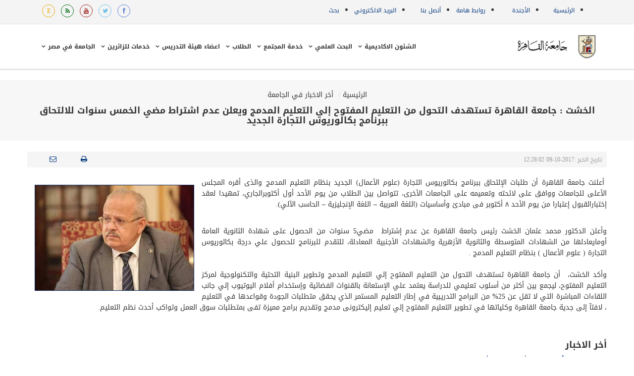

--- FILE ---
content_type: text/html; charset=UTF-8
request_url: https://cu.edu.eg/ar/Cairo-University-News-12026.html
body_size: 8749
content:
<head>   
  <meta http-equiv="content-type" content="text/html; charset=utf-8" />
  <meta name="viewport" content="width=device-width, initial-scale=1.0" />
  <meta name="generator" content="جامعة القاهرة" />
  
   

  <link href="favicon.ico" rel="shortcut icon" type="image/vnd.microsoft.icon" />
  <link rel="stylesheet" href="templates/ts_barrister/css/k2.css" type="text/css" />
  <link rel="stylesheet" href="templates/ts_barrister/css/bootstrap.min.css" type="text/css" />
  <link rel="stylesheet" href="templates/ts_barrister/css/bootstrap-responsive.min.css" type="text/css" />
  <link rel="stylesheet" href="plugins/system/helix/css/font-awesome.css" type="text/css" />
  <link rel="stylesheet" href="plugins/system/helix/css/mobile-menu.css" type="text/css" />
  <link rel="stylesheet" href="templates/ts_barrister/css/animate.css" type="text/css" />
  <link rel="stylesheet" href="templates/ts_barrister/css/owl.carousel.css" type="text/css" />
  <link rel="stylesheet" href="templates/ts_barrister/css/template.css" type="text/css" />
  <link rel="stylesheet" href="templates/ts_barrister/css/presets/preset1.css" type="text/css" />
  <link rel="stylesheet" href="modules/mod_sp_tweet/assets/css/mod_sp_tweet.list.css" type="text/css" />
  <link rel="stylesheet" href="templates/ts_barrister/roksprocket/layouts/features/themes/showcase/showcase.css" type="text/css" />
  <link rel="stylesheet" href="media/com_acymailing/css/module_defaultc8c0.css?v=1413787262" type="text/css" />
  <link rel="stylesheet" href="templates/ts_barrister/roksprocket/layouts/mosaic/themes/default/mosaic.css" type="text/css" />
  <link rel="stylesheet" href="templates/ts_barrister/roksprocket/layouts/lists/themes/default/lists.css" type="text/css" />
  <link rel="stylesheet" href="media/com_uniterevolution2/assets/rs-plugin/css/settings.css" type="text/css" />
  <link rel="stylesheet" href="media/com_uniterevolution2/assets/rs-plugin/css/dynamic-captions.css" type="text/css" />
  <link rel="stylesheet" href="media/com_uniterevolution2/assets/rs-plugin/css/static-captions.css" type="text/css" />
  <style type="text/css">
.container{max-width:1170px}
body, p{font-family: 'Droid Arabic Kufi', serif !important;direction: rtl;}
h1, h2, h3, h4{font-family: 'Droid Arabic Kufi', serif !important;)
title{font-family: 'Droid Arabic Kufi', serif !important;}
#sp-slideshow-wrapper{background: rgb(255, 255, 255) !important; padding: 0 !important; }
#sp-main-body-wrapper{background: rgba(246, 180, 74, 0) !important; }
#sp-slideshow-wrapper{background: rgb(255, 255, 255) !important; padding: 0 !important; }
#sp-main-body-wrapper{background: rgba(246, 180, 74, 0) !important; }
#goog-gt-tt {display:none !important;}
.goog-te-banner-frame {display:none !important;}
.goog-te-menu-value:hover {text-decoration:none !important;}
body {top:0 !important;}

    
  </style>
  
  <script src="js/mootools-core.js" type="text/javascript"></script>
  <script src="js/core.js" type="text/javascript"></script>
  <script src="js/jquery.min.js" type="text/javascript"></script>
  <script src="js/jquery-noconflict.js" type="text/javascript"></script>
  <script src="js/jquery-migrate.min.js" type="text/javascript"></script>
  <script src="js/k27acb.js" type="text/javascript"></script>
  <script src="js/jquery-noconflict.js" type="text/javascript"></script>
  <script src="js/bootstrap.min.js" type="text/javascript"></script>
  <script src="js/modernizr-2.6.2.min.js" type="text/javascript"></script>
  <script src="js/helix.core.js" type="text/javascript"></script>
  <script src="js/menu.js" type="text/javascript"></script>
  <script src="js/custom.js" type="text/javascript"></script>
  <script src="js/smoothscroll.js" type="text/javascript"></script>
  <script src="js/owl.carousel.js" type="text/javascript"></script>
  <script src="js/mootools-mobile.js" type="text/javascript"></script>
  <script src="js/rokmediaqueries.js" type="text/javascript"></script>
  <script src="js/roksprocket.js" type="text/javascript"></script>
  <script src="js/moofx.js" type="text/javascript"></script>
  <script src="js/features.js" type="text/javascript"></script>
  <script src="js/showcase.js" type="text/javascript"></script>
  <script src="js/acymailing_module6ed4.js?v=480" type="text/javascript"></script>
  <script src="js/roksprocket.request.js" type="text/javascript"></script>
  <script src="js/mosaic.js" type="text/javascript"></script>
  <script src="js/mosaic.js" type="text/javascript"></script>
  <script src="js/mootools-more.js" type="text/javascript"></script>
  <script src="js/lists.js" type="text/javascript"></script>
  <script src="js/lists.js" type="text/javascript"></script>
  <script src="js/jquery.themepunch.tools.min.js" type="text/javascript"></script>
  <script src="js/jquery.themepunch.revolution.min.js" type="text/javascript"></script>
  <script type="text/javascript" src="js/fitvids.js"></script>
  <script type="text/javascript">
spnoConflict(function($){

					function mainmenu() {
						$('.sp-menu').spmenu({
							startLevel: 0,
							direction: 'ltr',
							initOffset: {
								x: 0,
								y: 30
							},
							subOffset: {
								x: 0,
								y: 0
							},
							center: 0
						});
			}

			mainmenu();

			$(window).on('resize',function(){
				mainmenu();
			});


			});

window.addEvent('domready', function(){
		RokSprocket.instances.showcase = new RokSprocket.Showcase();
});

window.addEvent('domready', function(){
	RokSprocket.instances.showcase.attach(155, '{"animation":"fromLeft","autoplay":"0","delay":"5"}');
});

	
		
window.addEvent('domready', function(){
		RokSprocket.instances.mosaic = new RokSprocket.Mosaic();
});

window.addEvent('domready', function(){
	RokSprocket.instances.mosaic.attach(132, '{"pages":2,"animations":["fade","scale","rotate","flip"],"displayed":[1,2,3,4,16,17,18,19]}');
});

window.addEvent('domready', function(){
		RokSprocket.instances.lists = new RokSprocket.Lists();
});

window.addEvent('domready', function(){
	RokSprocket.instances.lists.attach(153, '{"accordion":"1","autoplay":"0","delay":"5"}');
});

  </script>

            

</head>
 

<body
   class="featured homepage  ltr preset1 menu-home responsive bg hfeed clearfix">
   <div class="body-innerwrapper">

<!-- Google Tag Manager -->
<noscript><iframe src="//www.googletagmanager.com/ns.html?id=GTM-WNBBKM"
height="0" width="0" style="display:none;visibility:hidden"></iframe></noscript>
<script>(function(w,d,s,l,i){w[l]=w[l]||[];w[l].push({'gtm.start':
new Date().getTime(),event:'gtm.js'});var f=d.getElementsByTagName(s)[0],
j=d.createElement(s),dl=l!='dataLayer'?'&l='+l:'';j.async=true;j.src=
'//www.googletagmanager.com/gtm.js?id='+i+dl;f.parentNode.insertBefore(j,f);
})(window,document,'script','dataLayer','GTM-WNBBKM');</script>
<!-- End Google Tag Manager -->

      <section id="sp-top-bar-wrapper" >
         <div class="container">
            <div class="row-fluid" id="top-bar">
            
            
          
               
               <div id="sp-info" class="span7">
                  <div class="custom call">
                   <ul class="top-info">
                       
                       		  		 	<li><a href="./Home" title="الرئيسية">الرئيسية</a></li>
		 			 	<li><a href="./Agenda" title="الأجندة">الأجندة</a></li>
		 			 	<li><a href="./Links" title="روابط هامة">روابط هامة</a></li>
		 			 	<li><a href="./Contacts" title="أتصل بنا">أتصل بنا</a></li>
		 			 	<li><a href="./email" title="البريد الالكتروني">البريد الالكتروني</a></li>
		 	
			<li>
			<a href="./Search" >بحث</a>
			</li>
                     </ul>
                    
                  </div>
               </div>
               
               
                    <div id="sp-top-social" class="span5">
                  <div class="custom top-social-icons">
                     <div class="clearfix" style="direction:rtl;float:left;">
                     
                     <a class="social fb" href="https://www.facebook.com/cu.edu.eg" target="_blank" title="الصفحة الرسمية لجامعة القاهرة علي موقع الفيسبوك"> <i style="" class="icon-facebook "></i></a>
                     <a class="social twt" href="https://twitter.com/CairoUniv"  target="_blank" title="الصفحة الرسمية لجامعة القاهرة علي تويتر"> <i style="" class="icon-twitter "></i></a>
                     <a class="social youtube" href="https://www.youtube.com/user/TheCairoUniversity"  target="_blank" title="قناة جامعة القاهرة الرسمية علي يوتيوب"> <i style="" class="icon-youtube "></i></a>
                     <a class="social rss" href="./rssNews"  target="_blank" title="خدمة الاخبار السريعة لجامعة القاهرة"> <i style="" class="icon-rss "></i></a>
                     <a class="social linkedin " href="
                                          /Cairo-University-News-12026.html"
                     title="Cairo University Portal In English"> <i style="" class="icon-linkedin"></i></a>
                     
                     
                     </div>
                  </div>
               </div>
               
               
            </div>
         </div>
      </section>
      
      
      

      <header id="sp-header-wrapper" class=" ">
         <div class="container">
            <div class="row-fluid" id="header">
               <div id="sp-logo" class="span4">
                  <div class="logo-wrapper">
                     <a href="./Home"> <div style="width: 215px; height: 50px;float:right" class="logo"> </div>
                     </a>
                  </div>
               </div>
               
               
          
               <div id="sp-menu" class="span8">
                  <div id="sp-main-menu" class="visible-desktop">
                     <ul class="sp-menu level-0">
                     
                      <li class="menu-item parent"> <a href="#" class="menu-item first parent "><span class="menu">
		    <span class="menu-title">الشئون الاكاديمية</span></span></a>
		     <div class="sp-submenu">
                              <div class="sp-submenu-wrap">
                                 <div class="sp-submenu-inner clearfix" style="width: 200px;">
                                    <div class="megacol col1 first" style="width: 200px;">
                                       <ul class="sp-menu level-1"> 		 	  <li class="menu-item"><a href="./Faculties"
                                             class="menu-item first"><span class="menu"><span
                                             class="menu-title">كليـــات ومعــــــاهــد</span></span></a></li>
		 			 	  <li class="menu-item"><a href="./Academic"
                                             class="menu-item first"><span class="menu"><span
                                             class="menu-title">خــــدمات أكـاديميــة</span></span></a></li>
		 			 	  <li class="menu-item"><a href="./UnderGraduate_Programs"
                                             class="menu-item first"><span class="menu"><span
                                             class="menu-title">بـــرامج جـامعيـــــــة</span></span></a></li>
		 			 	  <li class="menu-item"><a href="./Graduate_Programs"
                                             class="menu-item first"><span class="menu"><span
                                             class="menu-title">برامج دراسات عليــا</span></span></a></li>
		 			 	  <li class="menu-item"><a href="./E_Services"
                                             class="menu-item first"><span class="menu"><span
                                             class="menu-title">الخدمات الألكترونية</span></span></a></li>
		 			 	  <li class="menu-item"><a href="./CU_Decisions"
                                             class="menu-item first"><span class="menu"><span
                                             class="menu-title"> قرارات الجــــــــامعة</span></span></a></li>
		 			 	  <li class="menu-item"><a href="./QAU"
                                             class="menu-item first"><span class="menu"><span
                                             class="menu-title">الجـــودة و الاعتمــاد</span></span></a></li>
		 	 </ul>
                   </div>
                    </div>
                       </div>
                          </div>
                              </li> <li class="menu-item parent"> <a href="#" class="menu-item first parent "><span class="menu">
		    <span class="menu-title">البحث العلمي</span></span></a>
		     <div class="sp-submenu">
                              <div class="sp-submenu-wrap">
                                 <div class="sp-submenu-inner clearfix" style="width: 200px;">
                                    <div class="megacol col1 first" style="width: 200px;">
                                       <ul class="sp-menu level-1"> 		 	  <li class="menu-item"><a href="./Research_Centers"
                                             class="menu-item first"><span class="menu"><span
                                             class="menu-title">مراكز بحثيـــــــــــــة</span></span></a></li>
		 			 	  <li class="menu-item"><a href="./PG_Bylaws"
                                             class="menu-item first"><span class="menu"><span
                                             class="menu-title">لوائح الدراسات العليا</span></span></a></li>
		 			 	  <li class="menu-item"><a href="./R_projects"
                                             class="menu-item first"><span class="menu"><span
                                             class="menu-title">المشروعات البحثية</span></span></a></li>
		 			 	  <li class="menu-item"><a href="./Publications"
                                             class="menu-item first"><span class="menu"><span
                                             class="menu-title">المجـــلات العلميـــة</span></span></a></li>
		 			 	  <li class="menu-item"><a href="./Libraries"
                                             class="menu-item first"><span class="menu"><span
                                             class="menu-title">مكتبــــــــــــــــــــات </span></span></a></li>
		 			 	  <li class="menu-item"><a href="./Research_Plans"
                                             class="menu-item first"><span class="menu"><span
                                             class="menu-title">الخطـــط البحثيــــــة</span></span></a></li>
		 			 	  <li class="menu-item"><a href="./Previous_Vice_Presidents"
                                             class="menu-item first"><span class="menu"><span
                                             class="menu-title">نواب سابقيــــــن</span></span></a></li>
		 			 	  <li class="menu-item"><a href="./theses"
                                             class="menu-item first"><span class="menu"><span
                                             class="menu-title">الرسائــــل العلميــة</span></span></a></li>
		 			 	  <li class="menu-item"><a href="./Research_Awards"
                                             class="menu-item first"><span class="menu"><span
                                             class="menu-title">جوائز البحث العلمي</span></span></a></li>
		 	 </ul>
                   </div>
                    </div>
                       </div>
                          </div>
                              </li> <li class="menu-item parent"> <a href="#" class="menu-item first parent "><span class="menu">
		    <span class="menu-title">خدمة المجتمع</span></span></a>
		     <div class="sp-submenu">
                              <div class="sp-submenu-wrap">
                                 <div class="sp-submenu-inner clearfix" style="width: 200px;">
                                    <div class="megacol col1 first" style="width: 200px;">
                                       <ul class="sp-menu level-1"> 		 	  <li class="menu-item"><a href="./About_Community_Service"
                                             class="menu-item first"><span class="menu"><span
                                             class="menu-title">قطــاع خدمـة المجتمــــــــــع</span></span></a></li>
		 			 	  <li class="menu-item"><a href="./Centers_of_Excellence"
                                             class="menu-item first"><span class="menu"><span
                                             class="menu-title">وحدات ومراكز الجامعـــــــــة</span></span></a></li>
		 			 	  <li class="menu-item"><a href="./Units_Affairs"
                                             class="menu-item first"><span class="menu"><span
                                             class="menu-title">الأدارة العامة لشئون الوحدات ذات الطابع الخاص</span></span></a></li>
		 			 	  <li class="menu-item"><a href="./Enviromental_Projects"
                                             class="menu-item first"><span class="menu"><span
                                             class="menu-title">الأدارة العامة للمشروعاــت</span></span></a></li>
		 			 	  <li class="menu-item"><a href="./Sector_Directory_Service"
                                             class="menu-item first"><span class="menu"><span
                                             class="menu-title">دليل خدمات القطـــــــــــــــاع</span></span></a></li>
		 			 	  <li class="menu-item"><a href="./Sector_Achievements"
                                             class="menu-item first"><span class="menu"><span
                                             class="menu-title">أنشطة وفاعليات القطــــاع</span></span></a></li>
		 			 	  <li class="menu-item"><a href="./Sector_Memorial"
                                             class="menu-item first"><span class="menu"><span
                                             class="menu-title">الذاكرة المؤسسية للقطـاع</span></span></a></li>
		 			 	  <li class="menu-item"><a href="./Sector_Contacts"
                                             class="menu-item first"><span class="menu"><span
                                             class="menu-title">التواصــــل مع القطـــــــــــاع</span></span></a></li>
		 	 </ul>
                   </div>
                    </div>
                       </div>
                          </div>
                              </li> <li class="menu-item parent"> <a href="#" class="menu-item first parent "><span class="menu">
		    <span class="menu-title">الطلاب</span></span></a>
		     <div class="sp-submenu">
                              <div class="sp-submenu-wrap">
                                 <div class="sp-submenu-inner clearfix" style="width: 200px;">
                                    <div class="megacol col1 first" style="width: 200px;">
                                       <ul class="sp-menu level-1"> 		 	  <li class="menu-item"><a href="./Residences"
                                             class="menu-item first"><span class="menu"><span
                                             class="menu-title">مدن جامعيــــة ونزل ضيافة</span></span></a></li>
		 			 	  <li class="menu-item"><a href="./Student_services"
                                             class="menu-item first"><span class="menu"><span
                                             class="menu-title">خدمـات الطـــــــــــــــــلاب</span></span></a></li>
		 			 	  <li class="menu-item"><a href="./International_student_services"
                                             class="menu-item first"><span class="menu"><span
                                             class="menu-title">خدمات الوافــــــــــــــــديـن</span></span></a></li>
		 			 	  <li class="menu-item"><a href="./Activities"
                                             class="menu-item first"><span class="menu"><span
                                             class="menu-title">أنشــــــــطة طـــلابيـــــــة</span></span></a></li>
		 			 	  <li class="menu-item"><a href="./HealthCare"
                                             class="menu-item first"><span class="menu"><span
                                             class="menu-title">رعـــــاية صحيـــــــــــــــــة</span></span></a></li>
		 			 	  <li class="menu-item"><a href="./Safety"
                                             class="menu-item first"><span class="menu"><span
                                             class="menu-title">أمن و سلامـــــــة الطلاب</span></span></a></li>
		 			 	  <li class="menu-item"><a href="./Scholarships"
                                             class="menu-item first"><span class="menu"><span
                                             class="menu-title">مــنح دراســــية وتدربيـــــة</span></span></a></li>
		 			 	  <li class="menu-item"><a href="././Faculty-News-104.html"
                                             class="menu-item first"><span class="menu"><span
                                             class="menu-title">اخبار وأحداث القطاع</span></span></a></li>
		 			 	  <li class="menu-item"><a href="./Students"
                                             class="menu-item first"><span class="menu"><span
                                             class="menu-title">طـــــــلاب الكليـــــــــــــات</span></span></a></li>
		 	 </ul>
                   </div>
                    </div>
                       </div>
                          </div>
                              </li> <li class="menu-item parent"> <a href="#" class="menu-item first parent "><span class="menu">
		    <span class="menu-title">اعضاء هيئة التدريس</span></span></a>
		     <div class="sp-submenu">
                              <div class="sp-submenu-wrap">
                                 <div class="sp-submenu-inner clearfix" style="width: 200px;">
                                    <div class="megacol col1 first" style="width: 200px;">
                                       <ul class="sp-menu level-1"> 		 	  <li class="menu-item"><a href="./Facilities_and_Operations"
                                             class="menu-item first"><span class="menu"><span
                                             class="menu-title">خــــــدمات وتســـــــهيلات</span></span></a></li>
		 			 	  <li class="menu-item"><a href="./CU_Support_Grants"
                                             class="menu-item first"><span class="menu"><span
                                             class="menu-title">إعارات وتبـــادل ثقــــــافى</span></span></a></li>
		 			 	  <li class="menu-item"><a href="./HR"
                                             class="menu-item first"><span class="menu"><span
                                             class="menu-title">الكادر الخاص والتوظيف</span></span></a></li>
		 			 	  <li class="menu-item"><a href="./Medical_Services"
                                             class="menu-item first"><span class="menu"><span
                                             class="menu-title">خدمات طبيـــــــــــــــــــــة</span></span></a></li>
		 			 	  <li class="menu-item"><a href="./Staff_Clubs"
                                             class="menu-item first"><span class="menu"><span
                                             class="menu-title">نــــــــــوادى وأنشـــــــطة</span></span></a></li>
		 			 	  <li class="menu-item"><a href="./Staff_Contacts"
                                             class="menu-item first"><span class="menu"><span
                                             class="menu-title">عنـــاوين واتصـــــــــــــالات</span></span></a></li>
		 			 	  <li class="menu-item"><a href="./Staff"
                                             class="menu-item first"><span class="menu"><span
                                             class="menu-title">دليل اعضاء هيئة التدريس</span></span></a></li>
		 			 	  <li class="menu-item"><a href="./FAQ"
                                             class="menu-item first"><span class="menu"><span
                                             class="menu-title">اسئلـــــــة شائعــــــــــــة</span></span></a></li>
		 	 </ul>
                   </div>
                    </div>
                       </div>
                          </div>
                              </li> <li class="menu-item parent"> <a href="#" class="menu-item first parent "><span class="menu">
		    <span class="menu-title">خدمات للزائرين</span></span></a>
		     <div class="sp-submenu">
                              <div class="sp-submenu-wrap">
                                 <div class="sp-submenu-inner clearfix" style="width: 200px;">
                                    <div class="megacol col1 first" style="width: 200px;">
                                       <ul class="sp-menu level-1"> 		 	  <li class="menu-item"><a href="./Visiting_the_university"
                                             class="menu-item first"><span class="menu"><span
                                             class="menu-title">طـــوف فـى الجـــــــــــــامعة</span></span></a></li>
		 			 	  <li class="menu-item"><a href="./Shopping"
                                             class="menu-item first"><span class="menu"><span
                                             class="menu-title">منتجــــــات للتســــــــــــوق</span></span></a></li>
		 			 	  <li class="menu-item"><a href="./Photos_Videos_Albums"
                                             class="menu-item first"><span class="menu"><span
                                             class="menu-title">مكتبة الصور والفيديو</span></span></a></li>
		 			 	  <li class="menu-item"><a href="./Visitors_Avaliable_Services"
                                             class="menu-item first"><span class="menu"><span
                                             class="menu-title">خدمــــــــات المتاحة الزائرين</span></span></a></li>
		 			 	  <li class="menu-item"><a href="./CU_Jobs_Vacancies"
                                             class="menu-item first"><span class="menu"><span
                                             class="menu-title">فرص عمل جامعـــة القاهرة</span></span></a></li>
		 			 	  <li class="menu-item"><a href="./CU_Certificates_Verification"
                                             class="menu-item first"><span class="menu"><span
                                             class="menu-title">التحقق من الشهادات</span></span></a></li>
		 	 </ul>
                   </div>
                    </div>
                       </div>
                          </div>
                              </li> <li class="menu-item parent"> <a href="#" class="menu-item first parent "><span class="menu">
		    <span class="menu-title">الجامعة في مصر</span></span></a>
		     <div class="sp-submenu">
                              <div class="sp-submenu-wrap">
                                 <div class="sp-submenu-inner clearfix" style="width: 200px;">
                                    <div class="megacol col1 first" style="width: 200px;">
                                       <ul class="sp-menu level-1"> 		 	  <li class="menu-item"><a href="./Cairo_University_Leaders"
                                             class="menu-item first"><span class="menu"><span
                                             class="menu-title">قيــــادات جـــامعة القــــاهرة</span></span></a></li>
		 			 	  <li class="menu-item"><a href="./Quick_Facts"
                                             class="menu-item first"><span class="menu"><span
                                             class="menu-title">وقـــــــائـع وحقـــــــــــــــائــق</span></span></a></li>
		 			 	  <li class="menu-item"><a href="./Governance"
                                             class="menu-item first"><span class="menu"><span
                                             class="menu-title">الإدارة والتنظــــــــــــــــــــــيم</span></span></a></li>
		 			 	  <li class="menu-item"><a href="./Policies"
                                             class="menu-item first"><span class="menu"><span
                                             class="menu-title">ســـياســـــــــات ولــــــــوائـــح</span></span></a></li>
		 			 	  <li class="menu-item"><a href="./Prizes"
                                             class="menu-item first"><span class="menu"><span
                                             class="menu-title">شهادات فخرية و جوائز علمية</span></span></a></li>
		 			 	  <li class="menu-item"><a href="./University_Site_Seen"
                                             class="menu-item first"><span class="menu"><span
                                             class="menu-title">معــــــــــالم الجامعــــــــــــــــة</span></span></a></li>
		 			 	  <li class="menu-item"><a href="./History"
                                             class="menu-item first"><span class="menu"><span
                                             class="menu-title">تــــــاريخ ودور الجامعــــــــــــة</span></span></a></li>
		 	 </ul>
                   </div>
                    </div>
                       </div>
                          </div>
                              </li>        
        	  				
					
								
				
     
                      
                          
                     </ul>
                  </div>
               </div>
            </div>
         </div>
      </header>
					  ﻿		 
		 <section id="sp-sub-header-wrapper" class=" ">
		 <div class="container">
		  
		 <ul class="breadcrumb">
		 	
		 <li><a href="./Home" class="pathway">الرئيسية</a><span class="divider">/</span></li>
		 
		 			<li class="active"><a href="#" class="pathway">أخر الاخبار في الجامعة </a></li>
		 	
		 </ul>
		            		<div class="row-fluid" id="sub-header">
		 					<div id="sp-sub-header" class="span12">
		 
		 						<div class="custom" ></div><h4>الخشت :  جامعة القاهرة تستهدف التحول من التعليم المفتوح إلي التعليم المدمج ويعلن عدم اشتراط مضي الخمس سنوات للالتحاق ببرنامج بكالوريوس التجارة الجديد  </h4>
		 						
		 					</div>
		 
		 
		 </div>
		 </div>
		 </section>
		 		 
		 		 <br>
<section id="sp-main-body-wrapper" class=" ">
	<div class="container">
		<div class="row-fluid" id="main-body">
			<div id="sp-message-area" class="span12">


<section id="sp-component-area-wrapper" class=" ">
	<div class="row-fluid" id="component-area">
		<div id="sp-component-area" class="span12">
			<section id="sp-component-wrapper">
			<div id="sp-component">

<article>
 
	<div class="entry-meta muted clearfix">

	<time class="create-date" datetime="2017-10-09 12:28:02">
				تاريخ الخبر :2017-10-09 12:28:02			</time>

				<ul class="unstyled actions">
				<li class="print-icon"> <a href="javascript:window.print()" title="طباعة" onclick="#" rel="nofollow" style=""><span class="icon-print"></span></a> </li>
				<li class="email-icon"> <a href="mailto:someone@somedomain.com?subject=جامعة القاهرة - الخشت :  جامعة القاهرة تستهدف التحول من التعليم المفتوح إلي التعليم المدمج ويعلن عدم اشتراط مضي الخمس سنوات للالتحاق ببرنامج بكالوريوس التجارة الجديد" title="أرسل بالبريد الالكتروني" onclick="#" rel="nofollow"><span class="icon-envelope"></span> </a> </li>
				</ul>
		 		
	</div>
		
	<section class="entry-content"> 
	<div class="pull-left">
		<img class="fulltext-image" class="caption" src="news/images/7lyG6h1NCK79VN5.jpg" alt=""/>
		</div>
		</section>
		
		
<p >

<p style="text-align: justify;">&nbsp;أعلنت جامعة القاهرة أن طلبات الإلتحاق ببرنامج بكالوريوس التجارة (علوم الأعمال) الجديد بنظام التعليم المدمج والذى أقره المجلس الأعلى للجامعات ووافق على لائحته وتعميمه على الجامعات الأخرى، تتواصل بين الطلاب من يوم الأحد أول أكتوبرالجاري، تمهيدا لعقد إختبارالقبول إعتبارا من يوم الأحد ٨ أكتوبر فى مبادئ وأساسيات (اللغة العربية &ndash; اللغة الإنجليزية &ndash; الحاسب الآلي).</p><br><div style="text-align: justify;">وأعلن الدكتور محمد عثمان الخشت رئيس جامعة القاهرة عن عدم إشتراط&nbsp; مضي5 سنوات من الحصول على شهادة الثانوية العامة أومايعادلها من الشهادات المتوسطة والثانوية الأزهرية والشهادات الأجنبية المعادلة، للتقدم للبرنامج للحصول علي درجة بكالوريوس التجارة ( علوم الأعمال ) بنظام التعليم المدمج .</div><br><div style="text-align: justify;">وأكد الخشت،&nbsp; أن جامعة القاهرة تستهدف التحول من التعليم المفتوح إلي التعليم المدمج وتطوير البنية التحتية والتكنولوجية لمركز التعليم المفتوح، ليجمع بين أكثر من أسلوب تعليمي للدراسة يعتمد علي الإستعانة بالقنوات الفضائية وإستخدام أفلام اليوتيوب إلي جانب اللقاءات المباشرة التي لا تقل عن 25% من البرامج التدريبية في إطار التعليم المستمر الذي يحقق متطلبات الجودة وقواعدها في التعليم ، لافتآ إلى جدية جامعة القاهرة وكلياتها في تطوير التعليم المفتوح إلي تعليم إليكترونى مدمج وتقديم &rlm;برامج مميزة تفى بمتطلبات سوق العمل وتواكب أحدث نظم التعليم.&nbsp;</div>

<br><br>

<h4>أخر الاخبار</h4>
	<a href="./Cairo-University-News-16092.html" > <h6>جامعة القاهرة تُحيي ذكرى "أستاذ الجيل" أحمد لطفي السيد في مؤتمر فكري بمعرض القاهرة الدولي للكتاب‎ </h6></a>
		<a href="./Cairo-University-News-16091.html" > <h6>كلية العلوم بجامعة القاهرة تطلق مبادرة "إضاءات بحثية" لتبسيط العلوم ومد جسور التواصل بين الجامعة والمجتمع.‎ </h6></a>
		<a href="./Cairo-University-News-16090.html" > <h6>في إنجاز دولي جديد: جامعة القاهرة تسجل «صفر سحب أبحاث علمية» خلال عام 2025 وفق قاعدة Retraction Watch الدولية لمؤشرات النزاهة الأكاديمية‎ </h6></a>
		<a href="./Cairo-University-News-16089.html" > <h6>جامعة القاهرة تشارك في تنظيم مؤتمر لإحياء ذكرى استاذ الجيل احمد لطفي السيد ضمن فعاليات معرض القاهرة الدولي للكتاب‎ </h6></a>
		<a href="./Cairo-University-News-16088.html" > <h6>انطلاق ماراثون امتحانات التعليم المدمج بجامعة القاهرة وسط إجراءات تنظيمية منضبطة‎ </h6></a>
	<br><br>
<span style="float:left"><a href="./Home">عودة</a></span>
</p>					
		
															
		
    
</article>

</div>
</section>
</div>
</div>
</section>
</div>
</div>
</div>
</section>
				

       <!-- Google tag (gtag.js) -->
<script async src="https://www.googletagmanager.com/gtag/js?id=G-DXRF3KLNVJ"></script>
<script>
  window.dataLayer = window.dataLayer || [];
  function gtag(){dataLayer.push(arguments);}
  gtag('js', new Date());

  gtag('config', 'G-DXRF3KLNVJ');
</script>
<title>جامعة القاهرة - الخشت :  جامعة القاهرة تستهدف التحول من التعليم المفتوح إلي التعليم المدمج ويعلن عدم اشتراط مضي الخمس سنوات للالتحاق ببرنامج بكالوريوس التجارة الجديد</title>
<section id="sp-bottom-wrapper" class=" ">
         <div class="container">
            <div class="row-fluid" id="bottom">
                   
                 <div id="sp-bottom2" class="span3">
                  <div class="module  firm-list">
                     <div class="mod-wrapper-flat clearfix">
                        <h3 class="header"><span style="color:#fff;">مطبوعات الجامعة</span></h3>
                        <span class="sp-badge  firm-list"></span>
                        <div class="custom firm-list">
                           <ul class="arrow"></h1> <ul> 		 	<li><a href="./Books" title="كتــــــــــب جـامعيـــــــــــــة">كتــــــــــب جـامعيـــــــــــــة</a></li>
		 			 	<li><a href="./Journal" title="مجــــــــــــــلات واصــــدارات">مجــــــــــــــلات واصــــدارات</a></li>
		 			 	<li><a href="./e-periodicals" title="مكتبات والمطبوعات الدورية">مكتبات والمطبوعات الدورية</a></li>
		 	          </ul>
                        </div>
                     </div>
                  </div>
                  <div class="gap"></div>
               </div><div id="sp-bottom2" class="span3">
                  <div class="module  firm-list">
                     <div class="mod-wrapper-flat clearfix">
                        <h3 class="header"><span style="color:#fff;">أرشيف الاخبار</span></h3>
                        <span class="sp-badge  firm-list"></span>
                        <div class="custom firm-list">
                           <ul class="arrow"></h1> <ul> 		 	<li><a href="CU_News_Arch" title="أرشـــــيف الأخبــــــــــــــــــار">أرشـــــيف الأخبــــــــــــــــــار</a></li>
		 			 	<li><a href="CU_Events_Arch" title="أرشــــيف الأنشـــــــــــــــطة">أرشــــيف الأنشـــــــــــــــطة</a></li>
		 			 	<li><a href="./Activity_Records" title="أرشيــــف أخبـــــار الكليــــات">أرشيــــف أخبـــــار الكليــــات</a></li>
		 	          </ul>
                        </div>
                     </div>
                  </div>
                  <div class="gap"></div>
               </div><div id="sp-bottom2" class="span3">
                  <div class="module  firm-list">
                     <div class="mod-wrapper-flat clearfix">
                        <h3 class="header"><span style="color:#fff;">الزائرين</span></h3>
                        <span class="sp-badge  firm-list"></span>
                        <div class="custom firm-list">
                           <ul class="arrow"></h1> <ul> 		 	<li><a href="./CU_Presidents" title="السادة رؤساء الجامعة">السادة رؤساء الجامعة</a></li>
		 			 	<li><a href="./Notable_Graduates" title="مشاهيــــــر الخريجين">مشاهيــــــر الخريجين</a></li>
		 			 	<li><a href="./Event_Organizers" title="منظمو الاحداث الهامة و الانشطة">منظمو الاحداث الهامة و الانشطة</a></li>
		 	          </ul>
                        </div>
                     </div>
                  </div>
                  <div class="gap"></div>
               </div><div id="sp-bottom2" class="span3">
                  <div class="module  firm-list">
                     <div class="mod-wrapper-flat clearfix">
                        <h3 class="header"><span style="color:#fff;">الجامعة في دائرة الضوء</span></h3>
                        <span class="sp-badge  firm-list"></span>
                        <div class="custom firm-list">
                           <ul class="arrow"></h1> <ul> 		 	<li><a href="./Statistics" title="أحصائيات و ارقام عن الجامعة">أحصائيات و ارقام عن الجامعة</a></li>
		 			 	<li><a href="./CU_within_ME_Universities" title="جامعة القاهرة و الجامعات الاخري">جامعة القاهرة و الجامعات الاخري</a></li>
		 			 	<li><a href="./Ceremonies" title="إحتفاليـــــات جامعة القاهــرة">إحتفاليـــــات جامعة القاهــرة</a></li>
		 	          </ul>
                        </div>
                     </div>
                  </div>
                  <div class="gap"></div>
               </div>               
  
  
     

            </div>
         </div>
      </section>
      
      
      
      
      <footer id="sp-footer-wrapper" class=" ">
         <div class="container">
            <div class="row-fluid" id="footer">
               <div id="sp-footer1" class="span11">
			                     <ul class="nav ">
                   <li class="item-151"><a href="#">الشروط والاحكام</a></li>
					
					
                  <li class="item-153"><a href="./Contacts">أتصل بنا</a></li>
                  <li class="item-153"><a href="./Contacts">العنوان: 1 شارع الجامعة ,الجيزة</a></li>
                  </ul>
                  <span class="copyright">حقوق النشر والتطوير © 2017 جامعة القاهرة</span>
               </div>
              <div id="sp-footer3" class="span1"><a class="sp-totop" href="#" title="أذهب الي أعلي الصفحة" rel="nofollow"><small>أذهب الي أعلي الصفحة </small><i class="icon-angle-up"></i></a></div>
</div></div></footer>	

		<a class="hidden-desktop btn btn-inverse sp-main-menu-toggler" href="#" data-toggle="collapse" data-target=".nav-collapse">
			<i class="icon-align-justify"></i>
		</a>

		<div class="hidden-desktop sp-mobile-menu nav-collapse collapse">
			<ul class="">
			<li class="sp-menu-toggler collapsed" data-toggle="collapse" data-target=".collapse-100"><a href="#" class="menu-item  parent" >
			<span class="menu">
			<span class="menu-title">الشئون الاكاديمية</span></span></a><span class="sp-menu-toggler collapsed" data-toggle="collapse" data-target=".collapse-100">
			<i class="icon-angle-right"></i><i class="icon-angle-down"></i></span>
			
			<ul class="collapse collapse-100">		 		
		 		        <li class="menu-item"><a href="./Faculties" class="menu-item" ><span class="menu"><span class="menu-title">كليـــات ومعــــــاهــد</span></span></a></li>
		 			 	
		 			 			 		
		 		        <li class="menu-item"><a href="./Academic" class="menu-item" ><span class="menu"><span class="menu-title">خــــدمات أكـاديميــة</span></span></a></li>
		 			 	
		 			 			 		
		 		        <li class="menu-item"><a href="./UnderGraduate_Programs" class="menu-item" ><span class="menu"><span class="menu-title">بـــرامج جـامعيـــــــة</span></span></a></li>
		 			 	
		 			 			 		
		 		        <li class="menu-item"><a href="./Graduate_Programs" class="menu-item" ><span class="menu"><span class="menu-title">برامج دراسات عليــا</span></span></a></li>
		 			 	
		 			 			 		
		 		        <li class="menu-item"><a href="./E_Services" class="menu-item" ><span class="menu"><span class="menu-title">الخدمات الألكترونية</span></span></a></li>
		 			 	
		 			 			 		
		 		        <li class="menu-item"><a href="./CU_Decisions" class="menu-item" ><span class="menu"><span class="menu-title"> قرارات الجــــــــامعة</span></span></a></li>
		 			 	
		 			 			 		
		 		        <li class="menu-item"><a href="./QAU" class="menu-item" ><span class="menu"><span class="menu-title">الجـــودة و الاعتمــاد</span></span></a></li>
		 			 	
		 			 	</ul></li>		
	          
	          <li class="sp-menu-toggler collapsed" data-toggle="collapse" data-target=".collapse-101"><a href="#" class="menu-item  parent" >
			<span class="menu">
			<span class="menu-title">البحث العلمي</span></span></a><span class="sp-menu-toggler collapsed" data-toggle="collapse" data-target=".collapse-101">
			<i class="icon-angle-right"></i><i class="icon-angle-down"></i></span>
			
			<ul class="collapse collapse-101">		 		
		 		        <li class="menu-item"><a href="./Research_Centers" class="menu-item" ><span class="menu"><span class="menu-title">مراكز بحثيـــــــــــــة</span></span></a></li>
		 			 	
		 			 			 		
		 		        <li class="menu-item"><a href="./PG_Bylaws" class="menu-item" ><span class="menu"><span class="menu-title">لوائح الدراسات العليا</span></span></a></li>
		 			 	
		 			 			 		
		 		        <li class="menu-item"><a href="./R_projects" class="menu-item" ><span class="menu"><span class="menu-title">المشروعات البحثية</span></span></a></li>
		 			 	
		 			 			 		
		 		        <li class="menu-item"><a href="./Publications" class="menu-item" ><span class="menu"><span class="menu-title">المجـــلات العلميـــة</span></span></a></li>
		 			 	
		 			 			 		
		 		        <li class="menu-item"><a href="./Libraries" class="menu-item" ><span class="menu"><span class="menu-title">مكتبــــــــــــــــــــات </span></span></a></li>
		 			 	
		 			 			 		
		 		        <li class="menu-item"><a href="./Research_Plans" class="menu-item" ><span class="menu"><span class="menu-title">الخطـــط البحثيــــــة</span></span></a></li>
		 			 	
		 			 			 		
		 		        <li class="menu-item"><a href="./Previous_Vice_Presidents" class="menu-item" ><span class="menu"><span class="menu-title">نواب سابقيــــــن</span></span></a></li>
		 			 	
		 			 			 		
		 		        <li class="menu-item"><a href="./theses" class="menu-item" ><span class="menu"><span class="menu-title">الرسائــــل العلميــة</span></span></a></li>
		 			 	
		 			 			 		
		 		        <li class="menu-item"><a href="./Research_Awards" class="menu-item" ><span class="menu"><span class="menu-title">جوائز البحث العلمي</span></span></a></li>
		 			 	
		 			 	</ul></li>		
	          
	          <li class="sp-menu-toggler collapsed" data-toggle="collapse" data-target=".collapse-102"><a href="#" class="menu-item  parent" >
			<span class="menu">
			<span class="menu-title">خدمة المجتمع</span></span></a><span class="sp-menu-toggler collapsed" data-toggle="collapse" data-target=".collapse-102">
			<i class="icon-angle-right"></i><i class="icon-angle-down"></i></span>
			
			<ul class="collapse collapse-102">		 		
		 		        <li class="menu-item"><a href="./About_Community_Service" class="menu-item" ><span class="menu"><span class="menu-title">قطــاع خدمـة المجتمــــــــــع</span></span></a></li>
		 			 	
		 			 			 		
		 		        <li class="menu-item"><a href="./Centers_of_Excellence" class="menu-item" ><span class="menu"><span class="menu-title">وحدات ومراكز الجامعـــــــــة</span></span></a></li>
		 			 	
		 			 			 		
		 		        <li class="menu-item"><a href="./Units_Affairs" class="menu-item" ><span class="menu"><span class="menu-title">الأدارة العامة لشئون الوحدات ذات الطابع الخاص</span></span></a></li>
		 			 	
		 			 			 		
		 		        <li class="menu-item"><a href="./Enviromental_Projects" class="menu-item" ><span class="menu"><span class="menu-title">الأدارة العامة للمشروعاــت</span></span></a></li>
		 			 	
		 			 			 		
		 		        <li class="menu-item"><a href="./Sector_Directory_Service" class="menu-item" ><span class="menu"><span class="menu-title">دليل خدمات القطـــــــــــــــاع</span></span></a></li>
		 			 	
		 			 			 		
		 		        <li class="menu-item"><a href="./Sector_Achievements" class="menu-item" ><span class="menu"><span class="menu-title">أنشطة وفاعليات القطــــاع</span></span></a></li>
		 			 	
		 			 			 		
		 		        <li class="menu-item"><a href="./Sector_Memorial" class="menu-item" ><span class="menu"><span class="menu-title">الذاكرة المؤسسية للقطـاع</span></span></a></li>
		 			 	
		 			 			 		
		 		        <li class="menu-item"><a href="./Sector_Contacts" class="menu-item" ><span class="menu"><span class="menu-title">التواصــــل مع القطـــــــــــاع</span></span></a></li>
		 			 	
		 			 	</ul></li>		
	          
	          <li class="sp-menu-toggler collapsed" data-toggle="collapse" data-target=".collapse-103"><a href="#" class="menu-item  parent" >
			<span class="menu">
			<span class="menu-title">الطلاب</span></span></a><span class="sp-menu-toggler collapsed" data-toggle="collapse" data-target=".collapse-103">
			<i class="icon-angle-right"></i><i class="icon-angle-down"></i></span>
			
			<ul class="collapse collapse-103">		 		
		 		        <li class="menu-item"><a href="./Residences" class="menu-item" ><span class="menu"><span class="menu-title">مدن جامعيــــة ونزل ضيافة</span></span></a></li>
		 			 	
		 			 			 		
		 		        <li class="menu-item"><a href="./Student_services" class="menu-item" ><span class="menu"><span class="menu-title">خدمـات الطـــــــــــــــــلاب</span></span></a></li>
		 			 	
		 			 			 		
		 		        <li class="menu-item"><a href="./International_student_services" class="menu-item" ><span class="menu"><span class="menu-title">خدمات الوافــــــــــــــــديـن</span></span></a></li>
		 			 	
		 			 			 		
		 		        <li class="menu-item"><a href="./Activities" class="menu-item" ><span class="menu"><span class="menu-title">أنشــــــــطة طـــلابيـــــــة</span></span></a></li>
		 			 	
		 			 			 		
		 		        <li class="menu-item"><a href="./HealthCare" class="menu-item" ><span class="menu"><span class="menu-title">رعـــــاية صحيـــــــــــــــــة</span></span></a></li>
		 			 	
		 			 			 		
		 		        <li class="menu-item"><a href="./Safety" class="menu-item" ><span class="menu"><span class="menu-title">أمن و سلامـــــــة الطلاب</span></span></a></li>
		 			 	
		 			 			 		
		 		        <li class="menu-item"><a href="./Scholarships" class="menu-item" ><span class="menu"><span class="menu-title">مــنح دراســــية وتدربيـــــة</span></span></a></li>
		 			 	
		 			 			 			 	<li class="menu-item"><a href="././Faculty-News-104.html" class="menu-item" ><span class="menu"><span class="menu-title">اخبار وأحداث القطاع</span></span></a></li>
		 			 			 		
		 		        <li class="menu-item"><a href="./Students" class="menu-item" ><span class="menu"><span class="menu-title">طـــــــلاب الكليـــــــــــــات</span></span></a></li>
		 			 	
		 			 	</ul></li>		
	          
	          <li class="sp-menu-toggler collapsed" data-toggle="collapse" data-target=".collapse-104"><a href="#" class="menu-item  parent" >
			<span class="menu">
			<span class="menu-title">اعضاء هيئة التدريس</span></span></a><span class="sp-menu-toggler collapsed" data-toggle="collapse" data-target=".collapse-104">
			<i class="icon-angle-right"></i><i class="icon-angle-down"></i></span>
			
			<ul class="collapse collapse-104">		 		
		 		        <li class="menu-item"><a href="./Facilities_and_Operations" class="menu-item" ><span class="menu"><span class="menu-title">خــــــدمات وتســـــــهيلات</span></span></a></li>
		 			 	
		 			 			 		
		 		        <li class="menu-item"><a href="./CU_Support_Grants" class="menu-item" ><span class="menu"><span class="menu-title">إعارات وتبـــادل ثقــــــافى</span></span></a></li>
		 			 	
		 			 			 		
		 		        <li class="menu-item"><a href="./HR" class="menu-item" ><span class="menu"><span class="menu-title">الكادر الخاص والتوظيف</span></span></a></li>
		 			 	
		 			 			 		
		 		        <li class="menu-item"><a href="./Medical_Services" class="menu-item" ><span class="menu"><span class="menu-title">خدمات طبيـــــــــــــــــــــة</span></span></a></li>
		 			 	
		 			 			 		
		 		        <li class="menu-item"><a href="./Staff_Clubs" class="menu-item" ><span class="menu"><span class="menu-title">نــــــــــوادى وأنشـــــــطة</span></span></a></li>
		 			 	
		 			 			 		
		 		        <li class="menu-item"><a href="./Staff_Contacts" class="menu-item" ><span class="menu"><span class="menu-title">عنـــاوين واتصـــــــــــــالات</span></span></a></li>
		 			 	
		 			 			 		
		 		        <li class="menu-item"><a href="./Staff" class="menu-item" ><span class="menu"><span class="menu-title">دليل اعضاء هيئة التدريس</span></span></a></li>
		 			 	
		 			 			 			 	<li class="menu-item"><a href="./FAQ" class="menu-item" ><span class="menu"><span class="menu-title">اسئلـــــــة شائعــــــــــــة</span></span></a></li>
		 			 	</ul></li>		
	          
	          <li class="sp-menu-toggler collapsed" data-toggle="collapse" data-target=".collapse-105"><a href="#" class="menu-item  parent" >
			<span class="menu">
			<span class="menu-title">خدمات للزائرين</span></span></a><span class="sp-menu-toggler collapsed" data-toggle="collapse" data-target=".collapse-105">
			<i class="icon-angle-right"></i><i class="icon-angle-down"></i></span>
			
			<ul class="collapse collapse-105">		 		
		 		        <li class="menu-item"><a href="./Visiting_the_university" class="menu-item" ><span class="menu"><span class="menu-title">طـــوف فـى الجـــــــــــــامعة</span></span></a></li>
		 			 	
		 			 			 		
		 		        <li class="menu-item"><a href="./Shopping" class="menu-item" ><span class="menu"><span class="menu-title">منتجــــــات للتســــــــــــوق</span></span></a></li>
		 			 	
		 			 			 		
		 		        <li class="menu-item"><a href="./Photos_Videos_Albums" class="menu-item" ><span class="menu"><span class="menu-title">مكتبة الصور والفيديو</span></span></a></li>
		 			 	
		 			 			 		
		 		        <li class="menu-item"><a href="./Visitors_Avaliable_Services" class="menu-item" ><span class="menu"><span class="menu-title">خدمــــــــات المتاحة الزائرين</span></span></a></li>
		 			 	
		 			 			 		
		 		        <li class="menu-item"><a href="./CU_Jobs_Vacancies" class="menu-item" ><span class="menu"><span class="menu-title">فرص عمل جامعـــة القاهرة</span></span></a></li>
		 			 	
		 			 			 		
		 		        <li class="menu-item"><a href="./CU_Certificates_Verification" class="menu-item" ><span class="menu"><span class="menu-title">التحقق من الشهادات</span></span></a></li>
		 			 	
		 			 	</ul></li>		
	          
	          <li class="sp-menu-toggler collapsed" data-toggle="collapse" data-target=".collapse-106"><a href="#" class="menu-item  parent" >
			<span class="menu">
			<span class="menu-title">الجامعة في مصر</span></span></a><span class="sp-menu-toggler collapsed" data-toggle="collapse" data-target=".collapse-106">
			<i class="icon-angle-right"></i><i class="icon-angle-down"></i></span>
			
			<ul class="collapse collapse-106">		 		
		 		        <li class="menu-item"><a href="./Cairo_University_Leaders" class="menu-item" ><span class="menu"><span class="menu-title">قيــــادات جـــامعة القــــاهرة</span></span></a></li>
		 			 	
		 			 			 		
		 		        <li class="menu-item"><a href="./Quick_Facts" class="menu-item" ><span class="menu"><span class="menu-title">وقـــــــائـع وحقـــــــــــــــائــق</span></span></a></li>
		 			 	
		 			 			 		
		 		        <li class="menu-item"><a href="./Governance" class="menu-item" ><span class="menu"><span class="menu-title">الإدارة والتنظــــــــــــــــــــــيم</span></span></a></li>
		 			 	
		 			 			 		
		 		        <li class="menu-item"><a href="./Policies" class="menu-item" ><span class="menu"><span class="menu-title">ســـياســـــــــات ولــــــــوائـــح</span></span></a></li>
		 			 	
		 			 			 		
		 		        <li class="menu-item"><a href="./Prizes" class="menu-item" ><span class="menu"><span class="menu-title">شهادات فخرية و جوائز علمية</span></span></a></li>
		 			 	
		 			 			 		
		 		        <li class="menu-item"><a href="./University_Site_Seen" class="menu-item" ><span class="menu"><span class="menu-title">معــــــــــالم الجامعــــــــــــــــة</span></span></a></li>
		 			 	
		 			 			 		
		 		        <li class="menu-item"><a href="./History" class="menu-item" ><span class="menu"><span class="menu-title">تــــــاريخ ودور الجامعــــــــــــة</span></span></a></li>
		 			 	
		 			 	</ul></li>		
	          
	          	          </ul>   
		</div>
		
		
		
		</div>
		
		

--- FILE ---
content_type: text/css
request_url: https://cu.edu.eg/ar/templates/ts_barrister/css/bootstrap.min.css
body_size: 18093
content:
/*!
 * Bootstrap v2.3.2
 *
 * Copyright 2012 Twitter, Inc
 * Licensed under the Apache License v2.0
 * http://www.apache.org/licenses/LICENSE-2.0
 *
 * Designed and built with all the love in the world @twitter by @mdo and @fat.
 */

.clearfix {
    *zoom: 1
}
.clearfix:before,
.clearfix:after {
    display: table;
    line-height: 0;
    content: ""
}
.clearfix:after {
    clear: both
}
.hide-text {
    font: 0/0 a;
    color: transparent;
    text-shadow: none;
    background-color: transparent;
    border: 0
}
.input-block-level {
    display: block;
    width: 100%;
    min-height: 30px;
    -webkit-box-sizing: border-box;
    -moz-box-sizing: border-box;
    box-sizing: border-box
}
article,
aside,
details,
figcaption,
figure,
footer,
header,
hgroup,
nav,
section {
    display: block;
	text-align: justify;
}
audio,
canvas,
video {
    display: inline-block;
    *display: inline;
    *zoom: 1
}
audio:not([controls]) {
    display: none
}
html {
    font-size: 100%;
    -webkit-text-size-adjust: 100%;
    -ms-text-size-adjust: 100%
}
a:focus {
    outline: thin dotted #333;
    outline: 5px auto -webkit-focus-ring-color;
    outline-offset: -2px
}
a:hover,
a:active {
    outline: 0
}
sub,
sup {
    position: relative;
    font-size: 75%;
    line-height: 0;
    vertical-align: baseline
}
sup {
    top: -0.5em
}
sub {
    bottom: -0.25em
}
img {
    width: auto\9;
    height: auto;
    max-width: 100%;
    vertical-align: middle;
    border: 0;
    -ms-interpolation-mode: bicubic
}
#map_canvas img,
.google-maps img {
    max-width: none
}
button,
input,
select,
textarea {
    margin: 0;
    font-size: 100%;
    vertical-align: middle
}
button,
input {
    *overflow: visible;
    line-height: normal
}
button::-moz-focus-inner,
input::-moz-focus-inner {
    padding: 0;
    border: 0
}
button,
html input[type="button"],
input[type="reset"],
input[type="submit"] {
    cursor: pointer;
    -webkit-appearance: button
}
label,
select,
button,
input[type="button"],
input[type="reset"],
input[type="submit"],
input[type="radio"],
input[type="checkbox"] {
    cursor: pointer
}
input[type="search"] {
    -webkit-box-sizing: content-box;
    -moz-box-sizing: content-box;
    box-sizing: content-box;
    -webkit-appearance: textfield
}
input[type="search"]::-webkit-search-decoration,
input[type="search"]::-webkit-search-cancel-button {
    -webkit-appearance: none
}
textarea {
    overflow: auto;
    vertical-align: top
}
@media print {
    * {
        color: #000!important;
        text-shadow: none!important;
        background: transparent!important;
        box-shadow: none!important
    }
    a,
    a:visited {
        text-decoration: underline
    }
    a[href]:after {
        content: " (" attr(href) ")"
    }
    abbr[title]:after {
        content: " (" attr(title) ")"
    }
    .ir a:after,
    a[href^="javascript:"]:after,
    a[href^="#"]:after {
        content: ""
    }
    pre,
    blockquote {
        border: 1px solid #999;
        page-break-inside: avoid
    }
    thead {
        display: table-header-group
    }
    tr,
    img {
        page-break-inside: avoid
    }
    img {
        max-width: 100%!important
    }
    @page {
        margin: .5cm
    }
    p,
    h2,
    h3 {
        orphans: 3;
        widows: 3
    }
    h2,
    h3 {
        page-break-after: avoid
    }
}
body {
    margin: 0;
    font-family: "Helvetica Neue", Helvetica, Arial, sans-serif;
    font-size: 14px;
    line-height: 20px;
    color: #333;
    background-color: #fff
}
a {
    color: #08c;
    text-decoration: none
}
a:hover,
a:focus {
    color: #005580;
    text-decoration: underline
}
.img-rounded {
    -webkit-border-radius: 6px;
    -moz-border-radius: 6px;
    border-radius: 6px
}
.img-polaroid {
    padding: 4px;
    background-color: #fff;
    border: 1px solid #ccc;
    border: 1px solid rgba(0, 0, 0, 0.2);
    -webkit-box-shadow: 0 1px 3px rgba(0, 0, 0, 0.1);
    -moz-box-shadow: 0 1px 3px rgba(0, 0, 0, 0.1);
    box-shadow: 0 1px 3px rgba(0, 0, 0, 0.1)
}
.img-circle {
    -webkit-border-radius: 500px;
    -moz-border-radius: 500px;
    border-radius: 500px
}
.row {
    margin-left: -20px;
    *zoom: 1
}
.row:before,
.row:after {
    display: table;
    line-height: 0;
    content: ""
}
.row:after {
    clear: both
}
[class*="span"] {
    float: right;
    min-height: 1px;
    margin-left: 10px
}
.container,
.navbar-static-top .container,
.navbar-fixed-top .container,
.navbar-fixed-bottom .container {
    width: 940px
}
.span12 {
    width: 940px
}
.span11 {
    width: 860px
}
.span10 {
    width: 780px
}
.span9 {
    width: 700px
}
.span8 {
    width: 720px
}
.span7 {
    width: 540px
}
.span6 {
    width: 460px
}
.span5 {
    width: 380px
}
.span4 {
    width: 200px
}
.span3 {
    width: 220px
}
.span2 {
    width: 140px
}
.span1 {
    width: 60px
}
.offset12 {
    margin-left: 980px
}
.offset11 {
    margin-left: 900px
}
.offset10 {
    margin-left: 820px
}
.offset9 {
    margin-left: 740px
}
.offset8 {
    margin-left: 660px
}
.offset7 {
    margin-left: 580px
}
.offset6 {
    margin-left: 500px
}
.offset5 {
    margin-left: 420px
}
.offset4 {
    margin-left: 340px
}
.offset3 {
    margin-left: 260px
}
.offset2 {
    margin-left: 180px
}
.offset1 {
    margin-left: 100px
}
.row-fluid {
    width: 100%;
    *zoom: 1
}
.row-fluid:before,
.row-fluid:after {
    display: table;
    line-height: 0;
    content: ""
}
.row-fluid:after {
    clear: both
}
.row-fluid [class*="span"] {
    display: block;
    float: right;
    width: 100%;
    min-height: 30px;
    margin-left: 1.127659574468085%;
    *margin-left: 1.074468085106383%;
    -webkit-box-sizing: border-box;
    -moz-box-sizing: border-box;
    box-sizing: border-box
}
.row-fluid [class*="span"]:first-child {
    margin-left: 0
}
.row-fluid .controls-row [class*="span"]+[class*="span"] {
    margin-left: 2.127659574468085%
}
.row-fluid .span12 {
    width: 100%;
    *width: 99.94680851063829%
}
.row-fluid .span11 {
    width: 91.48936170212765%;
    *width: 91.43617021276594%
}
.row-fluid .span10 {
    width: 82.97872340425532%;
    *width: 82.92553191489361%
}
.row-fluid .span9 {
    width: 74.46808510638297%;
    *width: 74.41489361702126%
}
.row-fluid .span8 {
    width: 75.95744680851064%;
    *width: 75.90425531914893%
}
.row-fluid .span7 {
    width: 57.44680851063829%;
    *width: 57.39361702127659%
}
.row-fluid .span6 {
    width: 48.93617021276595%;
    *width: 48.88297872340425%
}
.row-fluid .span5 {
    width: 40.42553191489362%;
    *width: 40.37234042553192%
}
.row-fluid .span4 {
    width: 21.914893617021278%;
    *width: 21.861702127659576%
}
.row-fluid .span3 {
    width: 23.404255319148934%;
    *width: 23.351063829787233%
}
.row-fluid .span2 {
    width: 14.893617021276595%;
    *width: 14.840425531914894%
}
.row-fluid .span1 {
    width: 6.382978723404255%;
    *width: 6.329787234042553%
}
.row-fluid .offset12 {
    margin-left: 104.25531914893617%;
    *margin-left: 104.14893617021275%
}
.row-fluid .offset12:first-child {
    margin-left: 102.12765957446808%;
    *margin-left: 102.02127659574467%
}
.row-fluid .offset11 {
    margin-left: 95.74468085106382%;
    *margin-left: 95.6382978723404%
}
.row-fluid .offset11:first-child {
    margin-left: 93.61702127659574%;
    *margin-left: 93.51063829787232%
}
.row-fluid .offset10 {
    margin-left: 87.23404255319149%;
    *margin-left: 87.12765957446807%
}
.row-fluid .offset10:first-child {
    margin-left: 85.1063829787234%;
    *margin-left: 84.99999999999999%
}
.row-fluid .offset9 {
    margin-left: 78.72340425531914%;
    *margin-left: 78.61702127659572%
}
.row-fluid .offset9:first-child {
    margin-left: 76.59574468085106%;
    *margin-left: 76.48936170212764%
}
.row-fluid .offset8 {
    margin-left: 70.2127659574468%;
    *margin-left: 70.10638297872339%
}
.row-fluid .offset8:first-child {
    margin-left: 68.08510638297872%;
    *margin-left: 67.9787234042553%
}
.row-fluid .offset7 {
    margin-left: 61.70212765957446%;
    *margin-left: 61.59574468085106%
}
.row-fluid .offset7:first-child {
    margin-left: 59.574468085106375%;
    *margin-left: 59.46808510638297%
}
.row-fluid .offset6 {
    margin-left: 53.191489361702125%;
    *margin-left: 53.085106382978715%
}
.row-fluid .offset6:first-child {
    margin-left: 51.063829787234035%;
    *margin-left: 50.95744680851063%
}
.row-fluid .offset5 {
    margin-left: 44.68085106382979%;
    *margin-left: 44.57446808510638%
}
.row-fluid .offset5:first-child {
    margin-left: 42.5531914893617%;
    *margin-left: 42.4468085106383%
}
.row-fluid .offset4 {
    margin-left: 36.170212765957444%;
    *margin-left: 36.06382978723405%
}
.row-fluid .offset4:first-child {
    margin-left: 34.04255319148936%;
    *margin-left: 33.93617021276596%
}
.row-fluid .offset3 {
    margin-left: 27.659574468085104%;
    *margin-left: 27.5531914893617%
}
.row-fluid .offset3:first-child {
    margin-left: 25.53191489361702%;
    *margin-left: 25.425531914893618%
}
.row-fluid .offset2 {
    margin-left: 19.148936170212764%;
    *margin-left: 19.04255319148936%
}
.row-fluid .offset2:first-child {
    margin-left: 17.02127659574468%;
    *margin-left: 16.914893617021278%
}
.row-fluid .offset1 {
    margin-left: 10.638297872340425%;
    *margin-left: 10.53191489361702%
}
.row-fluid .offset1:first-child {
    margin-left: 8.51063829787234%;
    *margin-left: 8.404255319148938%
}
[class*="span"].hide,
.row-fluid [class*="span"].hide {
    display: none
}
[class*="span"].pull-right,
.row-fluid [class*="span"].pull-right {
    float: right
}
.container {
    margin-right: auto;
    margin-left: auto;
    *zoom: 1
}
.container:before,
.container:after {
    display: table;
    line-height: 0;
    content: ""
}
.container:after {
    clear: both
}
.container-fluid {
    padding-right: 20px;
    padding-left: 20px;
    *zoom: 1
}
.container-fluid:before,
.container-fluid:after {
    display: table;
    line-height: 0;
    content: ""
}
.container-fluid:after {
    clear: both
}
p {
    margin: 0 0 10px
}
.lead {
    margin-bottom: 20px;
    font-size: 21px;
    font-weight: 200;
    line-height: 30px
}
small {
    font-size: 85%
}
strong {
    font-weight: bold
}
em {
    font-style: italic
}
cite {
    font-style: normal
}
.muted {
    color: #999
}
a.muted:hover,
a.muted:focus {
    color: #808080
}
.text-warning {
    color: #c09853
}
a.text-warning:hover,
a.text-warning:focus {
    color: #a47e3c
}
.text-error {
    color: #b94a48
}
a.text-error:hover,
a.text-error:focus {
    color: #953b39
}
.text-info {
    color: #3a87ad
}
a.text-info:hover,
a.text-info:focus {
    color: #2d6987
}
.text-success {
    color: #468847
}
a.text-success:hover,
a.text-success:focus {
    color: #356635
}
.text-left {
    text-align: left
}
.text-right {
    text-align: right
}
.text-center {
    text-align: center
}
h1,
h2,
h3,
h4,
h5,
h6 {
    margin: 10px 0;
    font-family: inherit;
    font-weight: bold;
    line-height: 20px;
    color: inherit;
    text-rendering: optimizelegibility
}
h1 small,
h2 small,
h3 small,
h4 small,
h5 small,
h6 small {
    font-weight: normal;
    line-height: 1;
    color: #999
}
h1,
h2,
h3 {
    line-height: 40px
}
h1 {
    font-size: 38.5px
}
h2 {
    font-size: 31.5px
}
h3 {
    font-size: 24.5px
}
h4 {
    font-size: 17.5px
}
h5 {
    font-size: 14px
}
h6 {
    font-size: 11.9px
}
h1 small {
    font-size: 24.5px
}
h2 small {
    font-size: 17.5px
}
h3 small {
    font-size: 14px
}
h4 small {
    font-size: 14px
}
.page-header {
    padding-bottom: 9px;
    margin: 20px 0 30px;
    border-bottom: 1px solid #eee
}
ul,
ol {
    padding: 0;
    margin: 0 35px 10px 25px
}
ul ul,
ul ol,
ol ol,
ol ul {
    margin-bottom: 0
}
li {
    line-height: 20px
}
ul.unstyled,
ol.unstyled {
    margin-left: 0;
    list-style: none
}
ul.inline,
ol.inline {
    margin-left: 0;
    list-style: none
}
ul.inline>li,
ol.inline>li {
    display: inline-block;
    *display: inline;
    padding-right: 5px;
    padding-left: 5px;
    *zoom: 1
}
dl {
    margin-bottom: 20px
}
dt,
dd {
    line-height: 20px
}
dt {
    font-weight: bold
}
dd {
    margin-left: 10px
}
.dl-horizontal {
    *zoom: 1
}
.dl-horizontal:before,
.dl-horizontal:after {
    display: table;
    line-height: 0;
    content: ""
}
.dl-horizontal:after {
    clear: both
}
.dl-horizontal dt {
    float: left;
    width: 160px;
    overflow: hidden;
    clear: left;
    text-align: right;
    text-overflow: ellipsis;
    white-space: nowrap
}
.dl-horizontal dd {
    margin-left: 180px
}
hr {
    margin: 20px 0;
    border: 0;
    border-top: 1px solid #eee;
    border-bottom: 1px solid #fff
}
abbr[title],
abbr[data-original-title] {
    cursor: help;
    border-bottom: 1px dotted #999
}
abbr.initialism {
    font-size: 90%;
    text-transform: uppercase
}
blockquote {
    padding: 0 0 0 15px;
    margin: 0 0 20px;
    border-left: 5px solid #eee
}
blockquote p {
    margin-bottom: 0;
    font-size: 17.5px;
    font-weight: 300;
    line-height: 1.25
}
blockquote small {
    display: block;
    line-height: 20px;
    color: #999
}
blockquote small:before {
    content: '\2014 \00A0'
}
blockquote.pull-right {
    float: right;
    padding-right: 15px;
    padding-left: 0;
    border-right: 5px solid #eee;
    border-left: 0
}
blockquote.pull-right p,
blockquote.pull-right small {
    text-align: right
}
blockquote.pull-right small:before {
    content: ''
}
blockquote.pull-right small:after {
    content: '\00A0 \2014'
}
q:before,
q:after,
blockquote:before,
blockquote:after {
    content: ""
}
address {
    display: block;
    margin-bottom: 20px;
    font-style: normal;
    line-height: 20px
}
code,
pre {
    padding: 0 3px 2px;
    font-family: Monaco, Menlo, Consolas, "Courier New", monospace;
    font-size: 12px;
    color: #333;
    -webkit-border-radius: 3px;
    -moz-border-radius: 3px;
    border-radius: 3px
}
code {
    padding: 2px 4px;
    color: #d14;
    white-space: nowrap;
    background-color: #f7f7f9;
    border: 1px solid #e1e1e8
}
pre {
    display: block;
    padding: 9.5px;
    margin: 0 0 10px;
    font-size: 13px;
    line-height: 20px;
    word-break: break-all;
    word-wrap: break-word;
    white-space: pre;
    white-space: pre-wrap;
    background-color: #f5f5f5;
    border: 1px solid #ccc;
    border: 1px solid rgba(0, 0, 0, 0.15);
    -webkit-border-radius: 4px;
    -moz-border-radius: 4px;
    border-radius: 4px
}
pre.prettyprint {
    margin-bottom: 20px
}
pre code {
    padding: 0;
    color: inherit;
    white-space: pre;
    white-space: pre-wrap;
    background-color: transparent;
    border: 0
}
.pre-scrollable {
    max-height: 340px;
    overflow-y: scroll
}
form {
    margin: 0 0 20px
}
fieldset {
    padding: 0;
    margin: 0;
    border: 0
}
legend {
    display: block;
    width: 100%;
    padding: 0;
    margin-bottom: 20px;
    font-size: 21px;
    line-height: 40px;
    color: #333;
    border: 0;
    border-bottom: 1px solid #e5e5e5
}
legend small {
    font-size: 15px;
    color: #999
}
label,
input,
button,
select,
textarea {
    font-size: 14px;
    font-weight: normal;
    line-height: 20px
}
input,
button,
select,
textarea {
    font-family: "Helvetica Neue", Helvetica, Arial, sans-serif
}
label {
    display: block;
    margin-bottom: 5px
}
select,
textarea,
input[type="text"],
input[type="password"],
input[type="datetime"],
input[type="datetime-local"],
input[type="date"],
input[type="month"],
input[type="time"],
input[type="week"],
input[type="number"],
input[type="email"],
input[type="url"],
input[type="search"],
input[type="tel"],
input[type="color"],
.uneditable-input {
    display: inline-block;
    height: 20px;
    padding: 4px 6px;
    margin-bottom: 10px;
    font-size: 14px;
    line-height: 20px;
    color: #555;
    vertical-align: middle;
    -webkit-border-radius: 4px;
    -moz-border-radius: 4px;
    border-radius: 4px
}
input,
textarea,
.uneditable-input {
    width: 206px
}
textarea {
    height: auto
}
textarea,
input[type="text"],
input[type="password"],
input[type="datetime"],
input[type="datetime-local"],
input[type="date"],
input[type="month"],
input[type="time"],
input[type="week"],
input[type="number"],
input[type="email"],
input[type="url"],
input[type="search"],
input[type="tel"],
input[type="color"],
.uneditable-input {
    background-color: #fff;
    border: 1px solid #ccc;
    -webkit-box-shadow: inset 0 1px 1px rgba(0, 0, 0, 0.075);
    -moz-box-shadow: inset 0 1px 1px rgba(0, 0, 0, 0.075);
    box-shadow: inset 0 1px 1px rgba(0, 0, 0, 0.075);
    -webkit-transition: border linear .2s, box-shadow linear .2s;
    -moz-transition: border linear .2s, box-shadow linear .2s;
    -o-transition: border linear .2s, box-shadow linear .2s;
    transition: border linear .2s, box-shadow linear .2s
}
textarea:focus,
input[type="text"]:focus,
input[type="password"]:focus,
input[type="datetime"]:focus,
input[type="datetime-local"]:focus,
input[type="date"]:focus,
input[type="month"]:focus,
input[type="time"]:focus,
input[type="week"]:focus,
input[type="number"]:focus,
input[type="email"]:focus,
input[type="url"]:focus,
input[type="search"]:focus,
input[type="tel"]:focus,
input[type="color"]:focus,
.uneditable-input:focus {
    border-color: rgba(82, 168, 236, 0.8);
    outline: 0;
    outline: thin dotted \9;
    -webkit-box-shadow: inset 0 1px 1px rgba(0, 0, 0, 0.075), 0 0 8px rgba(82, 168, 236, 0.6);
    -moz-box-shadow: inset 0 1px 1px rgba(0, 0, 0, 0.075), 0 0 8px rgba(82, 168, 236, 0.6);
    box-shadow: inset 0 1px 1px rgba(0, 0, 0, 0.075), 0 0 8px rgba(82, 168, 236, 0.6)
}
input[type="radio"],
input[type="checkbox"] {
    margin: 4px 0 0;
    margin-top: 1px \9;
    *margin-top: 0;
    line-height: normal
}
input[type="file"],
input[type="image"],
input[type="submit"],
input[type="reset"],
input[type="button"],
input[type="radio"],
input[type="checkbox"] {
    width: auto
}
select,
input[type="file"] {
    height: 30px;
    *margin-top: 4px;
    line-height: 30px
}
select {
    width: 220px;
    background-color: #fff;
    border: 1px solid #ccc
}
select[multiple],
select[size] {
    height: auto
}
select:focus,
input[type="file"]:focus,
input[type="radio"]:focus,
input[type="checkbox"]:focus {
    outline: thin dotted #333;
    outline: 5px auto -webkit-focus-ring-color;
    outline-offset: -2px
}
.uneditable-input,
.uneditable-textarea {
    color: #999;
    cursor: not-allowed;
    background-color: #fcfcfc;
    border-color: #ccc;
    -webkit-box-shadow: inset 0 1px 2px rgba(0, 0, 0, 0.025);
    -moz-box-shadow: inset 0 1px 2px rgba(0, 0, 0, 0.025);
    box-shadow: inset 0 1px 2px rgba(0, 0, 0, 0.025)
}
.uneditable-input {
    overflow: hidden;
    white-space: nowrap
}
.uneditable-textarea {
    width: auto;
    height: auto
}
input:-moz-placeholder,
textarea:-moz-placeholder {
    color: #999
}
input:-ms-input-placeholder,
textarea:-ms-input-placeholder {
    color: #999
}
input::-webkit-input-placeholder,
textarea::-webkit-input-placeholder {
    color: #999
}
.radio,
.checkbox {
    min-height: 20px;
    padding-left: 20px
}
.radio input[type="radio"],
.checkbox input[type="checkbox"] {
    float: left;
    margin-left: -20px
}
.controls>.radio:first-child,
.controls>.checkbox:first-child {
    padding-top: 5px
}
.radio.inline,
.checkbox.inline {
    display: inline-block;
    padding-top: 5px;
    margin-bottom: 0;
    vertical-align: middle
}
.radio.inline+.radio.inline,
.checkbox.inline+.checkbox.inline {
    margin-left: 10px
}
.input-mini {
    width: 60px
}
.input-small {
    width: 90px
}
.input-medium {
    width: 150px
}
.input-large {
    width: 210px
}
.input-xlarge {
    width: 270px
}
.input-xxlarge {
    width: 530px
}
input[class*="span"],
select[class*="span"],
textarea[class*="span"],
.uneditable-input[class*="span"],
.row-fluid input[class*="span"],
.row-fluid select[class*="span"],
.row-fluid textarea[class*="span"],
.row-fluid .uneditable-input[class*="span"] {
    float: none;
    margin-left: 0
}
.input-append input[class*="span"],
.input-append .uneditable-input[class*="span"],
.input-prepend input[class*="span"],
.input-prepend .uneditable-input[class*="span"],
.row-fluid input[class*="span"],
.row-fluid select[class*="span"],
.row-fluid textarea[class*="span"],
.row-fluid .uneditable-input[class*="span"],
.row-fluid .input-prepend [class*="span"],
.row-fluid .input-append [class*="span"] {
    display: inline-block
}
input,
textarea,
.uneditable-input {
    margin-left: 0
}
.controls-row [class*="span"]+[class*="span"] {
    margin-left: 20px
}
input.span12,
textarea.span12,
.uneditable-input.span12 {
    width: 926px
}
input.span11,
textarea.span11,
.uneditable-input.span11 {
    width: 846px
}
input.span10,
textarea.span10,
.uneditable-input.span10 {
    width: 766px
}
input.span9,
textarea.span9,
.uneditable-input.span9 {
    width: 686px
}
input.span8,
textarea.span8,
.uneditable-input.span8 {
    width: 606px
}
input.span7,
textarea.span7,
.uneditable-input.span7 {
    width: 526px
}
input.span6,
textarea.span6,
.uneditable-input.span6 {
    width: 446px
}
input.span5,
textarea.span5,
.uneditable-input.span5 {
    width: 366px
}
input.span4,
textarea.span4,
.uneditable-input.span4 {
    width: 286px
}
input.span3,
textarea.span3,
.uneditable-input.span3 {
    width: 206px
}
input.span2,
textarea.span2,
.uneditable-input.span2 {
    width: 126px
}
input.span1,
textarea.span1,
.uneditable-input.span1 {
    width: 46px
}
.controls-row {
    *zoom: 1
}
.controls-row:before,
.controls-row:after {
    display: table;
    line-height: 0;
    content: ""
}
.controls-row:after {
    clear: both
}
.controls-row [class*="span"],
.row-fluid .controls-row [class*="span"] {
    float: left
}
.controls-row .checkbox[class*="span"],
.controls-row .radio[class*="span"] {
    padding-top: 5px
}
input[disabled],
select[disabled],
textarea[disabled],
input[readonly],
select[readonly],
textarea[readonly] {
    cursor: not-allowed;
    background-color: #eee
}
input[type="radio"][disabled],
input[type="checkbox"][disabled],
input[type="radio"][readonly],
input[type="checkbox"][readonly] {
    background-color: transparent
}
.control-group.warning .control-label,
.control-group.warning .help-block,
.control-group.warning .help-inline {
    color: #c09853
}
.control-group.warning .checkbox,
.control-group.warning .radio,
.control-group.warning input,
.control-group.warning select,
.control-group.warning textarea {
    color: #c09853
}
.control-group.warning input,
.control-group.warning select,
.control-group.warning textarea {
    border-color: #c09853;
    -webkit-box-shadow: inset 0 1px 1px rgba(0, 0, 0, 0.075);
    -moz-box-shadow: inset 0 1px 1px rgba(0, 0, 0, 0.075);
    box-shadow: inset 0 1px 1px rgba(0, 0, 0, 0.075)
}
.control-group.warning input:focus,
.control-group.warning select:focus,
.control-group.warning textarea:focus {
    border-color: #a47e3c;
    -webkit-box-shadow: inset 0 1px 1px rgba(0, 0, 0, 0.075), 0 0 6px #dbc59e;
    -moz-box-shadow: inset 0 1px 1px rgba(0, 0, 0, 0.075), 0 0 6px #dbc59e;
    box-shadow: inset 0 1px 1px rgba(0, 0, 0, 0.075), 0 0 6px #dbc59e
}
.control-group.warning .input-prepend .add-on,
.control-group.warning .input-append .add-on {
    color: #c09853;
    background-color: #fcf8e3;
    border-color: #c09853
}
.control-group.error .control-label,
.control-group.error .help-block,
.control-group.error .help-inline {
    color: #b94a48
}
.control-group.error .checkbox,
.control-group.error .radio,
.control-group.error input,
.control-group.error select,
.control-group.error textarea {
    color: #b94a48
}
.control-group.error input,
.control-group.error select,
.control-group.error textarea {
    border-color: #b94a48;
    -webkit-box-shadow: inset 0 1px 1px rgba(0, 0, 0, 0.075);
    -moz-box-shadow: inset 0 1px 1px rgba(0, 0, 0, 0.075);
    box-shadow: inset 0 1px 1px rgba(0, 0, 0, 0.075)
}
.control-group.error input:focus,
.control-group.error select:focus,
.control-group.error textarea:focus {
    border-color: #953b39;
    -webkit-box-shadow: inset 0 1px 1px rgba(0, 0, 0, 0.075), 0 0 6px #d59392;
    -moz-box-shadow: inset 0 1px 1px rgba(0, 0, 0, 0.075), 0 0 6px #d59392;
    box-shadow: inset 0 1px 1px rgba(0, 0, 0, 0.075), 0 0 6px #d59392
}
.control-group.error .input-prepend .add-on,
.control-group.error .input-append .add-on {
    color: #b94a48;
    background-color: #f2dede;
    border-color: #b94a48
}
.control-group.success .control-label,
.control-group.success .help-block,
.control-group.success .help-inline {
    color: #468847
}
.control-group.success .checkbox,
.control-group.success .radio,
.control-group.success input,
.control-group.success select,
.control-group.success textarea {
    color: #468847
}
.control-group.success input,
.control-group.success select,
.control-group.success textarea {
    border-color: #468847;
    -webkit-box-shadow: inset 0 1px 1px rgba(0, 0, 0, 0.075);
    -moz-box-shadow: inset 0 1px 1px rgba(0, 0, 0, 0.075);
    box-shadow: inset 0 1px 1px rgba(0, 0, 0, 0.075)
}
.control-group.success input:focus,
.control-group.success select:focus,
.control-group.success textarea:focus {
    border-color: #356635;
    -webkit-box-shadow: inset 0 1px 1px rgba(0, 0, 0, 0.075), 0 0 6px #7aba7b;
    -moz-box-shadow: inset 0 1px 1px rgba(0, 0, 0, 0.075), 0 0 6px #7aba7b;
    box-shadow: inset 0 1px 1px rgba(0, 0, 0, 0.075), 0 0 6px #7aba7b
}
.control-group.success .input-prepend .add-on,
.control-group.success .input-append .add-on {
    color: #468847;
    background-color: #dff0d8;
    border-color: #468847
}
.control-group.info .control-label,
.control-group.info .help-block,
.control-group.info .help-inline {
    color: #3a87ad
}
.control-group.info .checkbox,
.control-group.info .radio,
.control-group.info input,
.control-group.info select,
.control-group.info textarea {
    color: #3a87ad
}
.control-group.info input,
.control-group.info select,
.control-group.info textarea {
    border-color: #3a87ad;
    -webkit-box-shadow: inset 0 1px 1px rgba(0, 0, 0, 0.075);
    -moz-box-shadow: inset 0 1px 1px rgba(0, 0, 0, 0.075);
    box-shadow: inset 0 1px 1px rgba(0, 0, 0, 0.075)
}
.control-group.info input:focus,
.control-group.info select:focus,
.control-group.info textarea:focus {
    border-color: #2d6987;
    -webkit-box-shadow: inset 0 1px 1px rgba(0, 0, 0, 0.075), 0 0 6px #7ab5d3;
    -moz-box-shadow: inset 0 1px 1px rgba(0, 0, 0, 0.075), 0 0 6px #7ab5d3;
    box-shadow: inset 0 1px 1px rgba(0, 0, 0, 0.075), 0 0 6px #7ab5d3
}
.control-group.info .input-prepend .add-on,
.control-group.info .input-append .add-on {
    color: #3a87ad;
    background-color: #d9edf7;
    border-color: #3a87ad
}
input:focus:invalid,
textarea:focus:invalid,
select:focus:invalid {
    color: #b94a48;
    border-color: #ee5f5b
}
input:focus:invalid:focus,
textarea:focus:invalid:focus,
select:focus:invalid:focus {
    border-color: #e9322d;
    -webkit-box-shadow: 0 0 6px #f8b9b7;
    -moz-box-shadow: 0 0 6px #f8b9b7;
    box-shadow: 0 0 6px #f8b9b7
}
.form-actions {
    padding: 19px 20px 20px;
    margin-top: 20px;
    margin-bottom: 20px;
    background-color: #f5f5f5;
    border-top: 1px solid #e5e5e5;
    *zoom: 1
}
.form-actions:before,
.form-actions:after {
    display: table;
    line-height: 0;
    content: ""
}
.form-actions:after {
    clear: both
}
.help-block,
.help-inline {
    color: #595959
}
.help-block {
    display: block;
    margin-bottom: 10px
}
.help-inline {
    display: inline-block;
    *display: inline;
    padding-left: 5px;
    vertical-align: middle;
    *zoom: 1
}
.input-append,
.input-prepend {
    display: inline-block;
    margin-bottom: 10px;
    font-size: 0;
    white-space: nowrap;
    vertical-align: middle
}
.input-append input,
.input-prepend input,
.input-append select,
.input-prepend select,
.input-append .uneditable-input,
.input-prepend .uneditable-input,
.input-append .dropdown-menu,
.input-prepend .dropdown-menu,
.input-append .popover,
.input-prepend .popover {
    font-size: 14px
}
.input-append input,
.input-prepend input,
.input-append select,
.input-prepend select,
.input-append .uneditable-input,
.input-prepend .uneditable-input {
    position: relative;
    margin-bottom: 0;
    *margin-left: 0;
    vertical-align: top;
    -webkit-border-radius: 0 4px 4px 0;
    -moz-border-radius: 0 4px 4px 0;
    border-radius: 0 4px 4px 0
}
.input-append input:focus,
.input-prepend input:focus,
.input-append select:focus,
.input-prepend select:focus,
.input-append .uneditable-input:focus,
.input-prepend .uneditable-input:focus {
    z-index: 2
}
.input-append .add-on,
.input-prepend .add-on {
    display: inline-block;
    width: auto;
    height: 20px;
    min-width: 16px;
    padding: 4px 5px;
    font-size: 14px;
    font-weight: normal;
    line-height: 20px;
    text-align: center;
    text-shadow: 0 1px 0 #fff;
    background-color: #eee;
    border: 1px solid #ccc
}
.input-append .add-on,
.input-prepend .add-on,
.input-append .btn,
.input-prepend .btn,
.input-append .btn-group>.dropdown-toggle,
.input-prepend .btn-group>.dropdown-toggle {
    vertical-align: top;
    -webkit-border-radius: 0;
    -moz-border-radius: 0;
    border-radius: 0
}
.input-append .active,
.input-prepend .active {
    background-color: #a9dba9;
    border-color: #46a546
}
.input-prepend .add-on,
.input-prepend .btn {
    margin-right: -1px
}
.input-prepend .add-on:first-child,
.input-prepend .btn:first-child {
    -webkit-border-radius: 4px 0 0 4px;
    -moz-border-radius: 4px 0 0 4px;
    border-radius: 4px 0 0 4px
}
.input-append input,
.input-append select,
.input-append .uneditable-input {
    -webkit-border-radius: 4px 0 0 4px;
    -moz-border-radius: 4px 0 0 4px;
    border-radius: 4px 0 0 4px
}
.input-append input+.btn-group .btn:last-child,
.input-append select+.btn-group .btn:last-child,
.input-append .uneditable-input+.btn-group .btn:last-child {
    -webkit-border-radius: 0 4px 4px 0;
    -moz-border-radius: 0 4px 4px 0;
    border-radius: 0 4px 4px 0
}
.input-append .add-on,
.input-append .btn,
.input-append .btn-group {
    margin-left: -1px
}
.input-append .add-on:last-child,
.input-append .btn:last-child,
.input-append .btn-group:last-child>.dropdown-toggle {
    -webkit-border-radius: 0 4px 4px 0;
    -moz-border-radius: 0 4px 4px 0;
    border-radius: 0 4px 4px 0
}
.input-prepend.input-append input,
.input-prepend.input-append select,
.input-prepend.input-append .uneditable-input {
    -webkit-border-radius: 0;
    -moz-border-radius: 0;
    border-radius: 0
}
.input-prepend.input-append input+.btn-group .btn,
.input-prepend.input-append select+.btn-group .btn,
.input-prepend.input-append .uneditable-input+.btn-group .btn {
    -webkit-border-radius: 0 4px 4px 0;
    -moz-border-radius: 0 4px 4px 0;
    border-radius: 0 4px 4px 0
}
.input-prepend.input-append .add-on:first-child,
.input-prepend.input-append .btn:first-child {
    margin-right: -1px;
    -webkit-border-radius: 4px 0 0 4px;
    -moz-border-radius: 4px 0 0 4px;
    border-radius: 4px 0 0 4px
}
.input-prepend.input-append .add-on:last-child,
.input-prepend.input-append .btn:last-child {
    margin-left: -1px;
    -webkit-border-radius: 0 4px 4px 0;
    -moz-border-radius: 0 4px 4px 0;
    border-radius: 0 4px 4px 0
}
.input-prepend.input-append .btn-group:first-child {
    margin-left: 0
}
input.search-query {
    padding-right: 14px;
    padding-right: 4px \9;
    padding-left: 14px;
    padding-left: 4px \9;
    margin-bottom: 0;
    -webkit-border-radius: 15px;
    -moz-border-radius: 15px;
    border-radius: 15px
}
.form-search .input-append .search-query,
.form-search .input-prepend .search-query {
    -webkit-border-radius: 0;
    -moz-border-radius: 0;
    border-radius: 0
}
.form-search .input-append .search-query {
    -webkit-border-radius: 14px 0 0 14px;
    -moz-border-radius: 14px 0 0 14px;
    border-radius: 14px 0 0 14px
}
.form-search .input-append .btn {
    -webkit-border-radius: 0 14px 14px 0;
    -moz-border-radius: 0 14px 14px 0;
    border-radius: 0 14px 14px 0
}
.form-search .input-prepend .search-query {
    -webkit-border-radius: 0 14px 14px 0;
    -moz-border-radius: 0 14px 14px 0;
    border-radius: 0 14px 14px 0
}
.form-search .input-prepend .btn {
    -webkit-border-radius: 14px 0 0 14px;
    -moz-border-radius: 14px 0 0 14px;
    border-radius: 14px 0 0 14px
}
.form-search input,
.form-inline input,
.form-horizontal input,
.form-search textarea,
.form-inline textarea,
.form-horizontal textarea,
.form-search select,
.form-inline select,
.form-horizontal select,
.form-search .help-inline,
.form-inline .help-inline,
.form-horizontal .help-inline,
.form-search .uneditable-input,
.form-inline .uneditable-input,
.form-horizontal .uneditable-input,
.form-search .input-prepend,
.form-inline .input-prepend,
.form-horizontal .input-prepend,
.form-search .input-append,
.form-inline .input-append,
.form-horizontal .input-append {
    display: inline-block;
    *display: inline;
    margin-bottom: 0;
    vertical-align: middle;
    *zoom: 1
}
.form-search .hide,
.form-inline .hide,
.form-horizontal .hide {
    display: none
}
.form-search label,
.form-inline label,
.form-search .btn-group,
.form-inline .btn-group {
    display: inline-block
}
.form-search .input-append,
.form-inline .input-append,
.form-search .input-prepend,
.form-inline .input-prepend {
    margin-bottom: 0
}
.form-search .radio,
.form-search .checkbox,
.form-inline .radio,
.form-inline .checkbox {
    padding-left: 0;
    margin-bottom: 0;
    vertical-align: middle
}
.form-search .radio input[type="radio"],
.form-search .checkbox input[type="checkbox"],
.form-inline .radio input[type="radio"],
.form-inline .checkbox input[type="checkbox"] {
    float: left;
    margin-right: 3px;
    margin-left: 0
}
.control-group {
    margin-bottom: 10px
}
legend+.control-group {
    margin-top: 20px;
    -webkit-margin-top-collapse: separate
}
.form-horizontal .control-group {
    margin-bottom: 20px;
    *zoom: 1
}
.form-horizontal .control-group:before,
.form-horizontal .control-group:after {
    display: table;
    line-height: 0;
    content: ""
}
.form-horizontal .control-group:after {
    clear: both
}
.form-horizontal .control-label {
    float: left;
    width: 160px;
    padding-top: 5px;
    text-align: right
}
.form-horizontal .controls {
    *display: inline-block;
    *padding-left: 20px;
    margin-left: 180px;
    *margin-left: 0
}
.form-horizontal .controls:first-child {
    *padding-left: 180px
}
.form-horizontal .help-block {
    margin-bottom: 0
}
.form-horizontal input+.help-block,
.form-horizontal select+.help-block,
.form-horizontal textarea+.help-block,
.form-horizontal .uneditable-input+.help-block,
.form-horizontal .input-prepend+.help-block,
.form-horizontal .input-append+.help-block {
    margin-top: 10px
}
.form-horizontal .form-actions {
    padding-left: 180px
}
table {
    max-width: 100%;
    background-color: transparent;
    border-collapse: collapse;
    border-spacing: 0
}
.table {
    width: 100%;
    margin-bottom: 20px
}
.table th,
.table td {
    padding: 8px;
    line-height: 20px;
    text-align: left;
    vertical-align: top;
    border-top: 1px solid #ddd
}
.table th {
    font-weight: bold
}
.table thead th {
    vertical-align: bottom
}
.table caption+thead tr:first-child th,
.table caption+thead tr:first-child td,
.table colgroup+thead tr:first-child th,
.table colgroup+thead tr:first-child td,
.table thead:first-child tr:first-child th,
.table thead:first-child tr:first-child td {
    border-top: 0
}
.table tbody+tbody {
    border-top: 2px solid #ddd
}
.table .table {
    background-color: #fff
}
.table-condensed th,
.table-condensed td {
    padding: 4px 5px
}
.table-bordered {
    border: 1px solid #ddd;
    border-collapse: separate;
    *border-collapse: collapse;
    border-left: 0;
    -webkit-border-radius: 4px;
    -moz-border-radius: 4px;
    border-radius: 4px
}
.table-bordered th,
.table-bordered td {
    border-left: 1px solid #ddd
}
.table-bordered caption+thead tr:first-child th,
.table-bordered caption+tbody tr:first-child th,
.table-bordered caption+tbody tr:first-child td,
.table-bordered colgroup+thead tr:first-child th,
.table-bordered colgroup+tbody tr:first-child th,
.table-bordered colgroup+tbody tr:first-child td,
.table-bordered thead:first-child tr:first-child th,
.table-bordered tbody:first-child tr:first-child th,
.table-bordered tbody:first-child tr:first-child td {
    border-top: 0
}
.table-bordered thead:first-child tr:first-child>th:first-child,
.table-bordered tbody:first-child tr:first-child>td:first-child,
.table-bordered tbody:first-child tr:first-child>th:first-child {
    -webkit-border-top-left-radius: 4px;
    border-top-left-radius: 4px;
    -moz-border-radius-topleft: 4px
}
.table-bordered thead:first-child tr:first-child>th:last-child,
.table-bordered tbody:first-child tr:first-child>td:last-child,
.table-bordered tbody:first-child tr:first-child>th:last-child {
    -webkit-border-top-right-radius: 4px;
    border-top-right-radius: 4px;
    -moz-border-radius-topright: 4px
}
.table-bordered thead:last-child tr:last-child>th:first-child,
.table-bordered tbody:last-child tr:last-child>td:first-child,
.table-bordered tbody:last-child tr:last-child>th:first-child,
.table-bordered tfoot:last-child tr:last-child>td:first-child,
.table-bordered tfoot:last-child tr:last-child>th:first-child {
    -webkit-border-bottom-left-radius: 4px;
    border-bottom-left-radius: 4px;
    -moz-border-radius-bottomleft: 4px
}
.table-bordered thead:last-child tr:last-child>th:last-child,
.table-bordered tbody:last-child tr:last-child>td:last-child,
.table-bordered tbody:last-child tr:last-child>th:last-child,
.table-bordered tfoot:last-child tr:last-child>td:last-child,
.table-bordered tfoot:last-child tr:last-child>th:last-child {
    -webkit-border-bottom-right-radius: 4px;
    border-bottom-right-radius: 4px;
    -moz-border-radius-bottomright: 4px
}
.table-bordered tfoot+tbody:last-child tr:last-child td:first-child {
    -webkit-border-bottom-left-radius: 0;
    border-bottom-left-radius: 0;
    -moz-border-radius-bottomleft: 0
}
.table-bordered tfoot+tbody:last-child tr:last-child td:last-child {
    -webkit-border-bottom-right-radius: 0;
    border-bottom-right-radius: 0;
    -moz-border-radius-bottomright: 0
}
.table-bordered caption+thead tr:first-child th:first-child,
.table-bordered caption+tbody tr:first-child td:first-child,
.table-bordered colgroup+thead tr:first-child th:first-child,
.table-bordered colgroup+tbody tr:first-child td:first-child {
    -webkit-border-top-left-radius: 4px;
    border-top-left-radius: 4px;
    -moz-border-radius-topleft: 4px
}
.table-bordered caption+thead tr:first-child th:last-child,
.table-bordered caption+tbody tr:first-child td:last-child,
.table-bordered colgroup+thead tr:first-child th:last-child,
.table-bordered colgroup+tbody tr:first-child td:last-child {
    -webkit-border-top-right-radius: 4px;
    border-top-right-radius: 4px;
    -moz-border-radius-topright: 4px
}
.table-striped tbody>tr:nth-child(odd)>td,
.table-striped tbody>tr:nth-child(odd)>th {
    background-color: #f9f9f9
}
.table-hover tbody tr:hover>td,
.table-hover tbody tr:hover>th {
    background-color: #f5f5f5
}
table td[class*="span"],
table th[class*="span"],
.row-fluid table td[class*="span"],
.row-fluid table th[class*="span"] {
    display: table-cell;
    float: none;
    margin-left: 0
}
.table td.span1,
.table th.span1 {
    float: none;
    width: 44px;
    margin-left: 0
}
.table td.span2,
.table th.span2 {
    float: none;
    width: 124px;
    margin-left: 0
}
.table td.span3,
.table th.span3 {
    float: none;
    width: 204px;
    margin-left: 0
}
.table td.span4,
.table th.span4 {
    float: none;
    width: 284px;
    margin-left: 0
}
.table td.span5,
.table th.span5 {
    float: none;
    width: 364px;
    margin-left: 0
}
.table td.span6,
.table th.span6 {
    float: none;
    width: 444px;
    margin-left: 0
}
.table td.span7,
.table th.span7 {
    float: none;
    width: 524px;
    margin-left: 0
}
.table td.span8,
.table th.span8 {
    float: none;
    width: 604px;
    margin-left: 0
}
.table td.span9,
.table th.span9 {
    float: none;
    width: 684px;
    margin-left: 0
}
.table td.span10,
.table th.span10 {
    float: none;
    width: 764px;
    margin-left: 0
}
.table td.span11,
.table th.span11 {
    float: none;
    width: 844px;
    margin-left: 0
}
.table td.span12,
.table th.span12 {
    float: none;
    width: 924px;
    margin-left: 0
}
.table tbody tr.success>td {
    background-color: #dff0d8
}
.table tbody tr.error>td {
    background-color: #f2dede
}
.table tbody tr.warning>td {
    background-color: #fcf8e3
}
.table tbody tr.info>td {
    background-color: #d9edf7
}
.table-hover tbody tr.success:hover>td {
    background-color: #d0e9c6
}
.table-hover tbody tr.error:hover>td {
    background-color: #ebcccc
}
.table-hover tbody tr.warning:hover>td {
    background-color: #faf2cc
}
.table-hover tbody tr.info:hover>td {
    background-color: #c4e3f3
}
.icon-white,
.nav-pills>.active>a>[class^="icon-"],
.nav-pills>.active>a>[class*=" icon-"],
.nav-list>.active>a>[class^="icon-"],
.nav-list>.active>a>[class*=" icon-"],
.navbar-inverse .nav>.active>a>[class^="icon-"],
.navbar-inverse .nav>.active>a>[class*=" icon-"],
.dropdown-menu>li>a:hover>[class^="icon-"],
.dropdown-menu>li>a:focus>[class^="icon-"],
.dropdown-menu>li>a:hover>[class*=" icon-"],
.dropdown-menu>li>a:focus>[class*=" icon-"],
.dropdown-menu>.active>a>[class^="icon-"],
.dropdown-menu>.active>a>[class*=" icon-"],
.dropdown-submenu:hover>a>[class^="icon-"],
.dropdown-submenu:focus>a>[class^="icon-"],
.dropdown-submenu:hover>a>[class*=" icon-"],
.dropdown-submenu:focus>a>[class*=" icon-"] {
    background-image: url("../img/glyphicons-halflings-white.html")
}
.icon-glass {
    background-position: 0 0
}
.icon-music {
    background-position: -24px 0
}
.icon-search {
    background-position: -48px 0
}
.icon-envelope {
    background-position: -72px 0
}
.icon-heart {
    background-position: -96px 0
}
.icon-star {
    background-position: -120px 0
}
.icon-star-empty {
    background-position: -144px 0
}
.icon-user {
    background-position: -168px 0
}
.icon-film {
    background-position: -192px 0
}
.icon-th-large {
    background-position: -216px 0
}
.icon-th {
    background-position: -240px 0
}
.icon-th-list {
    background-position: -264px 0
}
.icon-ok {
    background-position: -288px 0
}
.icon-remove {
    background-position: -312px 0
}
.icon-zoom-in {
    background-position: -336px 0
}
.icon-zoom-out {
    background-position: -360px 0
}
.icon-off {
    background-position: -384px 0
}
.icon-signal {
    background-position: -408px 0
}
.icon-cog {
    background-position: -432px 0
}
.icon-trash {
    background-position: -456px 0
}
.icon-home {
    background-position: 0 -24px
}
.icon-file {
    background-position: -24px -24px
}
.icon-time {
    background-position: -48px -24px
}
.icon-road {
    background-position: -72px -24px
}
.icon-download-alt {
    background-position: -96px -24px
}
.icon-download {
    background-position: -120px -24px
}
.icon-upload {
    background-position: -144px -24px
}
.icon-inbox {
    background-position: -168px -24px
}
.icon-play-circle {
    background-position: -192px -24px
}
.icon-repeat {
    background-position: -216px -24px
}
.icon-refresh {
    background-position: -240px -24px
}
.icon-list-alt {
    background-position: -264px -24px
}
.icon-lock {
    background-position: -287px -24px
}
.icon-flag {
    background-position: -312px -24px
}
.icon-headphones {
    background-position: -336px -24px
}
.icon-volume-off {
    background-position: -360px -24px
}
.icon-volume-down {
    background-position: -384px -24px
}
.icon-volume-up {
    background-position: -408px -24px
}
.icon-qrcode {
    background-position: -432px -24px
}
.icon-barcode {
    background-position: -456px -24px
}
.icon-tag {
    background-position: 0 -48px
}
.icon-tags {
    background-position: -25px -48px
}
.icon-book {
    background-position: -48px -48px
}
.icon-bookmark {
    background-position: -72px -48px
}
.icon-print {
    background-position: -96px -48px
}
.icon-camera {
    background-position: -120px -48px
}
.icon-font {
    background-position: -144px -48px
}
.icon-bold {
    background-position: -167px -48px
}
.icon-italic {
    background-position: -192px -48px
}
.icon-text-height {
    background-position: -216px -48px
}
.icon-text-width {
    background-position: -240px -48px
}
.icon-align-left {
    background-position: -264px -48px
}
.icon-align-center {
    background-position: -288px -48px
}
.icon-align-right {
    background-position: -312px -48px
}
.icon-align-justify {
    background-position: -336px -48px
}
.icon-list {
    background-position: -360px -48px
}
.icon-indent-left {
    background-position: -384px -48px
}
.icon-indent-right {
    background-position: -408px -48px
}
.icon-facetime-video {
    background-position: -432px -48px
}
.icon-picture {
    background-position: -456px -48px
}
.icon-pencil {
    background-position: 0 -72px
}
.icon-map-marker {
    background-position: -24px -72px
}
.icon-adjust {
    background-position: -48px -72px
}
.icon-tint {
    background-position: -72px -72px
}
.icon-edit {
    background-position: -96px -72px
}
.icon-share {
    background-position: -120px -72px
}
.icon-check {
    background-position: -144px -72px
}
.icon-move {
    background-position: -168px -72px
}
.icon-step-backward {
    background-position: -192px -72px
}
.icon-fast-backward {
    background-position: -216px -72px
}
.icon-backward {
    background-position: -240px -72px
}
.icon-play {
    background-position: -264px -72px
}
.icon-pause {
    background-position: -288px -72px
}
.icon-stop {
    background-position: -312px -72px
}
.icon-forward {
    background-position: -336px -72px
}
.icon-fast-forward {
    background-position: -360px -72px
}
.icon-step-forward {
    background-position: -384px -72px
}
.icon-eject {
    background-position: -408px -72px
}
.icon-chevron-left {
    background-position: -432px -72px
}
.icon-chevron-right {
    background-position: -456px -72px
}
.icon-plus-sign {
    background-position: 0 -96px
}
.icon-minus-sign {
    background-position: -24px -96px
}
.icon-remove-sign {
    background-position: -48px -96px
}
.icon-ok-sign {
    background-position: -72px -96px
}
.icon-question-sign {
    background-position: -96px -96px
}
.icon-info-sign {
    background-position: -120px -96px
}
.icon-screenshot {
    background-position: -144px -96px
}
.icon-remove-circle {
    background-position: -168px -96px
}
.icon-ok-circle {
    background-position: -192px -96px
}
.icon-ban-circle {
    background-position: -216px -96px
}
.icon-arrow-left {
    background-position: -240px -96px
}
.icon-arrow-right {
    background-position: -264px -96px
}
.icon-arrow-up {
    background-position: -289px -96px
}
.icon-arrow-down {
    background-position: -312px -96px
}
.icon-share-alt {
    background-position: -336px -96px
}
.icon-resize-full {
    background-position: -360px -96px
}
.icon-resize-small {
    background-position: -384px -96px
}
.icon-plus {
    background-position: -408px -96px
}
.icon-minus {
    background-position: -433px -96px
}
.icon-asterisk {
    background-position: -456px -96px
}
.icon-exclamation-sign {
    background-position: 0 -120px
}
.icon-gift {
    background-position: -24px -120px
}
.icon-leaf {
    background-position: -48px -120px
}
.icon-fire {
    background-position: -72px -120px
}
.icon-eye-open {
    background-position: -96px -120px
}
.icon-eye-close {
    background-position: -120px -120px
}
.icon-warning-sign {
    background-position: -144px -120px
}
.icon-plane {
    background-position: -168px -120px
}
.icon-calendar {
    background-position: -192px -120px
}
.icon-random {
    width: 16px;
    background-position: -216px -120px
}
.icon-comment {
    background-position: -240px -120px
}
.icon-magnet {
    background-position: -264px -120px
}
.icon-chevron-up {
    background-position: -288px -120px
}
.icon-chevron-down {
    background-position: -313px -119px
}
.icon-retweet {
    background-position: -336px -120px
}
.icon-shopping-cart {
    background-position: -360px -120px
}
.icon-folder-close {
    width: 16px;
    background-position: -384px -120px
}
.icon-folder-open {
    width: 16px;
    background-position: -408px -120px
}
.icon-resize-vertical {
    background-position: -432px -119px
}
.icon-resize-horizontal {
    background-position: -456px -118px
}
.icon-hdd {
    background-position: 0 -144px
}
.icon-bullhorn {
    background-position: -24px -144px
}
.icon-bell {
    background-position: -48px -144px
}
.icon-certificate {
    background-position: -72px -144px
}
.icon-thumbs-up {
    background-position: -96px -144px
}
.icon-thumbs-down {
    background-position: -120px -144px
}
.icon-hand-right {
    background-position: -144px -144px
}
.icon-hand-left {
    background-position: -168px -144px
}
.icon-hand-up {
    background-position: -192px -144px
}
.icon-hand-down {
    background-position: -216px -144px
}
.icon-circle-arrow-right {
    background-position: -240px -144px
}
.icon-circle-arrow-left {
    background-position: -264px -144px
}
.icon-circle-arrow-up {
    background-position: -288px -144px
}
.icon-circle-arrow-down {
    background-position: -312px -144px
}
.icon-globe {
    background-position: -336px -144px
}
.icon-wrench {
    background-position: -360px -144px
}
.icon-tasks {
    background-position: -384px -144px
}
.icon-filter {
    background-position: -408px -144px
}
.icon-briefcase {
    background-position: -432px -144px
}
.icon-fullscreen {
    background-position: -456px -144px
}
.dropup,
.dropdown {
    position: relative
}
.dropdown-toggle {
    *margin-bottom: -3px
}
.dropdown-toggle:active,
.open .dropdown-toggle {
    outline: 0
}
.caret {
    display: inline-block;
    width: 0;
    height: 0;
    vertical-align: top;
    border-top: 4px solid #000;
    border-right: 4px solid transparent;
    border-left: 4px solid transparent;
    content: ""
}
.dropdown .caret {
    margin-top: 8px;
    margin-left: 2px
}
.dropdown-menu {
    position: absolute;
    top: 100%;
    left: 0;
    z-index: 1000;
    display: none;
    float: left;
    min-width: 160px;
    padding: 5px 0;
    margin: 2px 0 0;
    list-style: none;
    background-color: #fff;
    border: 1px solid #ccc;
    border: 1px solid rgba(0, 0, 0, 0.2);
    *border-right-width: 2px;
    *border-bottom-width: 2px;
    -webkit-border-radius: 6px;
    -moz-border-radius: 6px;
    border-radius: 6px;
    -webkit-box-shadow: 0 5px 10px rgba(0, 0, 0, 0.2);
    -moz-box-shadow: 0 5px 10px rgba(0, 0, 0, 0.2);
    box-shadow: 0 5px 10px rgba(0, 0, 0, 0.2);
    -webkit-background-clip: padding-box;
    -moz-background-clip: padding;
    background-clip: padding-box
}
.dropdown-menu.pull-right {
    right: 0;
    left: auto
}
.dropdown-menu .divider {
    *width: 100%;
    height: 1px;
    margin: 9px 1px;
    *margin: -5px 0 5px;
    overflow: hidden;
    background-color: #e5e5e5;
    border-bottom: 1px solid #fff
}
.dropdown-menu>li>a {
    display: block;
    padding: 3px 20px;
    clear: both;
    font-weight: normal;
    line-height: 20px;
    color: #333;
    white-space: nowrap
}
.dropdown-menu>li>a:hover,
.dropdown-menu>li>a:focus,
.dropdown-submenu:hover>a,
.dropdown-submenu:focus>a {
    color: #fff;
    text-decoration: none;
    background-color: #0081c2;
    background-image: -moz-linear-gradient(top, #08c, #0077b3);
    background-image: -webkit-gradient(linear, 0 0, 0 100%, from(#08c), to(#0077b3));
    background-image: -webkit-linear-gradient(top, #08c, #0077b3);
    background-image: -o-linear-gradient(top, #08c, #0077b3);
    background-image: linear-gradient(to bottom, #08c, #0077b3);
    background-repeat: repeat-x;
    filter: progid: DXImageTransform.Microsoft.gradient(startColorstr='#ff0088cc', endColorstr='#ff0077b3', GradientType=0)
}
.dropdown-menu>.active>a,
.dropdown-menu>.active>a:hover,
.dropdown-menu>.active>a:focus {
    color: #fff;
    text-decoration: none;
    background-color: #0081c2;
    background-image: -moz-linear-gradient(top, #08c, #0077b3);
    background-image: -webkit-gradient(linear, 0 0, 0 100%, from(#08c), to(#0077b3));
    background-image: -webkit-linear-gradient(top, #08c, #0077b3);
    background-image: -o-linear-gradient(top, #08c, #0077b3);
    background-image: linear-gradient(to bottom, #08c, #0077b3);
    background-repeat: repeat-x;
    outline: 0;
    filter: progid: DXImageTransform.Microsoft.gradient(startColorstr='#ff0088cc', endColorstr='#ff0077b3', GradientType=0)
}
.dropdown-menu>.disabled>a,
.dropdown-menu>.disabled>a:hover,
.dropdown-menu>.disabled>a:focus {
    color: #999
}
.dropdown-menu>.disabled>a:hover,
.dropdown-menu>.disabled>a:focus {
    text-decoration: none;
    cursor: default;
    background-color: transparent;
    background-image: none;
    filter: progid: DXImageTransform.Microsoft.gradient(enabled=false)
}
.open {
    *z-index: 1000
}
.open>.dropdown-menu {
    display: block
}
.dropdown-backdrop {
    position: fixed;
    top: 0;
    right: 0;
    bottom: 0;
    left: 0;
    z-index: 990
}
.pull-right>.dropdown-menu {
    right: 0;
    left: auto
}
.dropup .caret,
.navbar-fixed-bottom .dropdown .caret {
    border-top: 0;
    border-bottom: 4px solid #000;
    content: ""
}
.dropup .dropdown-menu,
.navbar-fixed-bottom .dropdown .dropdown-menu {
    top: auto;
    bottom: 100%;
    margin-bottom: 1px
}
.dropdown-submenu {
    position: relative
}
.dropdown-submenu>.dropdown-menu {
    top: 0;
    left: 100%;
    margin-top: -6px;
    margin-left: -1px;
    -webkit-border-radius: 0 6px 6px 6px;
    -moz-border-radius: 0 6px 6px 6px;
    border-radius: 0 6px 6px 6px
}
.dropdown-submenu:hover>.dropdown-menu {
    display: block
}
.dropup .dropdown-submenu>.dropdown-menu {
    top: auto;
    bottom: 0;
    margin-top: 0;
    margin-bottom: -2px;
    -webkit-border-radius: 5px 5px 5px 0;
    -moz-border-radius: 5px 5px 5px 0;
    border-radius: 5px 5px 5px 0
}
.dropdown-submenu>a:after {
    display: block;
    float: right;
    width: 0;
    height: 0;
    margin-top: 5px;
    margin-right: -10px;
    border-color: transparent;
    border-left-color: #ccc;
    border-style: solid;
    border-width: 5px 0 5px 5px;
    content: " "
}
.dropdown-submenu:hover>a:after {
    border-left-color: #fff
}
.dropdown-submenu.pull-left {
    float: none
}
.dropdown-submenu.pull-left>.dropdown-menu {
    left: -100%;
    margin-left: 10px;
    -webkit-border-radius: 6px 0 6px 6px;
    -moz-border-radius: 6px 0 6px 6px;
    border-radius: 6px 0 6px 6px
}
.dropdown .dropdown-menu .nav-header {
    padding-right: 20px;
    padding-left: 20px
}
.typeahead {
    z-index: 1051;
    margin-top: 2px;
    -webkit-border-radius: 4px;
    -moz-border-radius: 4px;
    border-radius: 4px
}
.well {
    min-height: 20px;
    padding: 19px;
    margin-bottom: 20px;
    background-color: #f5f5f5;
    border: 1px solid #e3e3e3;
    -webkit-border-radius: 4px;
    -moz-border-radius: 4px;
    border-radius: 4px;
    -webkit-box-shadow: inset 0 1px 1px rgba(0, 0, 0, 0.05);
    -moz-box-shadow: inset 0 1px 1px rgba(0, 0, 0, 0.05);
    box-shadow: inset 0 1px 1px rgba(0, 0, 0, 0.05)
}
.well blockquote {
    border-color: #ddd;
    border-color: rgba(0, 0, 0, 0.15)
}
.well-large {
    padding: 24px;
    -webkit-border-radius: 6px;
    -moz-border-radius: 6px;
    border-radius: 6px
}
.well-small {
    padding: 9px;
    -webkit-border-radius: 3px;
    -moz-border-radius: 3px;
    border-radius: 3px
}
.fade {
    opacity: 0;
    -webkit-transition: opacity .15s linear;
    -moz-transition: opacity .15s linear;
    -o-transition: opacity .15s linear;
    transition: opacity .15s linear
}
.fade.in {
    opacity: 1
}
.collapse {
    position: relative;
    height: 0;
    overflow: hidden;
    -webkit-transition: height .35s ease;
    -moz-transition: height .35s ease;
    -o-transition: height .35s ease;
    transition: height .35s ease
}
.collapse.in {
    height: auto
}
.close {
    float: right;
    font-size: 20px;
    font-weight: bold;
    line-height: 20px;
    color: #000;
    text-shadow: 0 1px 0 #fff;
    opacity: .2;
    filter: alpha(opacity=20)
}
.close:hover,
.close:focus {
    color: #000;
    text-decoration: none;
    cursor: pointer;
    opacity: .4;
    filter: alpha(opacity=40)
}
button.close {
    padding: 0;
    cursor: pointer;
    background: transparent;
    border: 0;
    -webkit-appearance: none
}
.btn {
    display: inline-block;
    *display: inline;
    padding: 4px 12px;
    margin-bottom: 0;
    *margin-left: .3em;
    font-size: 14px;
    line-height: 20px;
    color: #333;
    text-align: center;
    text-shadow: 0 1px 1px rgba(255, 255, 255, 0.75);
    vertical-align: middle;
    cursor: pointer;
    background-color: #f5f5f5;
    *background-color: #e6e6e6;
    background-image: -moz-linear-gradient(top, #fff, #e6e6e6);
    background-image: -webkit-gradient(linear, 0 0, 0 100%, from(#fff), to(#e6e6e6));
    background-image: -webkit-linear-gradient(top, #fff, #e6e6e6);
    background-image: -o-linear-gradient(top, #fff, #e6e6e6);
    background-image: linear-gradient(to bottom, #fff, #e6e6e6);
    background-repeat: repeat-x;
    border: 1px solid #ccc;
    *border: 0;
    border-color: #e6e6e6 #e6e6e6 #bfbfbf;
    border-color: rgba(0, 0, 0, 0.1) rgba(0, 0, 0, 0.1) rgba(0, 0, 0, 0.25);
    border-bottom-color: #b3b3b3;
    -webkit-border-radius: 4px;
    -moz-border-radius: 4px;
    border-radius: 4px;
    filter: progid: DXImageTransform.Microsoft.gradient(startColorstr='#ffffffff', endColorstr='#ffe6e6e6', GradientType=0);
    filter: progid: DXImageTransform.Microsoft.gradient(enabled=false);
    *zoom: 1;
    -webkit-box-shadow: inset 0 1px 0 rgba(255, 255, 255, 0.2), 0 1px 2px rgba(0, 0, 0, 0.05);
    -moz-box-shadow: inset 0 1px 0 rgba(255, 255, 255, 0.2), 0 1px 2px rgba(0, 0, 0, 0.05);
    box-shadow: inset 0 1px 0 rgba(255, 255, 255, 0.2), 0 1px 2px rgba(0, 0, 0, 0.05)
}
.btn:hover,
.btn:focus,
.btn:active,
.btn.active,
.btn.disabled,
.btn[disabled] {
    color: #333;
    background-color: #e6e6e6;
    *background-color: #d9d9d9
}
.btn:active,
.btn.active {
    background-color: #ccc \9
}
.btn:first-child {
    *margin-left: 0
}
.btn:hover,
.btn:focus {
    color: #333;
    text-decoration: none;
    background-position: 0 -15px;
    -webkit-transition: background-position .1s linear;
    -moz-transition: background-position .1s linear;
    -o-transition: background-position .1s linear;
    transition: background-position .1s linear
}
.btn:focus {
    outline: thin dotted #333;
    outline: 5px auto -webkit-focus-ring-color;
    outline-offset: -2px
}
.btn.active,
.btn:active {
    background-image: none;
    outline: 0;
    -webkit-box-shadow: inset 0 2px 4px rgba(0, 0, 0, 0.15), 0 1px 2px rgba(0, 0, 0, 0.05);
    -moz-box-shadow: inset 0 2px 4px rgba(0, 0, 0, 0.15), 0 1px 2px rgba(0, 0, 0, 0.05);
    box-shadow: inset 0 2px 4px rgba(0, 0, 0, 0.15), 0 1px 2px rgba(0, 0, 0, 0.05)
}
.btn.disabled,
.btn[disabled] {
    cursor: default;
    background-image: none;
    opacity: .65;
    filter: alpha(opacity=65);
    -webkit-box-shadow: none;
    -moz-box-shadow: none;
    box-shadow: none
}
.btn-large {
    padding: 11px 19px;
    font-size: 17.5px;
    -webkit-border-radius: 6px;
    -moz-border-radius: 6px;
    border-radius: 6px
}
.btn-large [class^="icon-"],
.btn-large [class*=" icon-"] {
    margin-top: 4px
}
.btn-small {
    padding: 2px 10px;
    font-size: 11.9px;
    -webkit-border-radius: 3px;
    -moz-border-radius: 3px;
    border-radius: 3px
}
.btn-small [class^="icon-"],
.btn-small [class*=" icon-"] {
    margin-top: 0
}
.btn-mini [class^="icon-"],
.btn-mini [class*=" icon-"] {
    margin-top: -1px
}
.btn-mini {
    padding: 0 6px;
    font-size: 10.5px;
    -webkit-border-radius: 3px;
    -moz-border-radius: 3px;
    border-radius: 3px
}
.btn-block {
    display: block;
    width: 100%;
    padding-right: 0;
    padding-left: 0;
    -webkit-box-sizing: border-box;
    -moz-box-sizing: border-box;
    box-sizing: border-box
}
.btn-block+.btn-block {
    margin-top: 5px
}
input[type="submit"].btn-block,
input[type="reset"].btn-block,
input[type="button"].btn-block {
    width: 100%
}
.btn-primary.active,
.btn-warning.active,
.btn-danger.active,
.btn-success.active,
.btn-info.active,
.btn-inverse.active {
    color: rgba(255, 255, 255, 0.75)
}
.btn-primary {
    color: #fff;
    text-shadow: 0 -1px 0 rgba(0, 0, 0, 0.25);
    background-color: #006dcc;
    *background-color: #04c;
    background-image: -moz-linear-gradient(top, #08c, #04c);
    background-image: -webkit-gradient(linear, 0 0, 0 100%, from(#08c), to(#04c));
    background-image: -webkit-linear-gradient(top, #08c, #04c);
    background-image: -o-linear-gradient(top, #08c, #04c);
    background-image: linear-gradient(to bottom, #08c, #04c);
    background-repeat: repeat-x;
    border-color: #04c #04c #002a80;
    border-color: rgba(0, 0, 0, 0.1) rgba(0, 0, 0, 0.1) rgba(0, 0, 0, 0.25);
    filter: progid: DXImageTransform.Microsoft.gradient(startColorstr='#ff0088cc', endColorstr='#ff0044cc', GradientType=0);
    filter: progid: DXImageTransform.Microsoft.gradient(enabled=false)
}
.btn-primary:hover,
.btn-primary:focus,
.btn-primary:active,
.btn-primary.active,
.btn-primary.disabled,
.btn-primary[disabled] {
    color: #fff;
    background-color: #04c;
    *background-color: #003bb3
}
.btn-primary:active,
.btn-primary.active {
    background-color: #039 \9
}
.btn-warning {
    color: #fff;
    text-shadow: 0 -1px 0 rgba(0, 0, 0, 0.25);
    background-color: #faa732;
    *background-color: #f89406;
    background-image: -moz-linear-gradient(top, #fbb450, #f89406);
    background-image: -webkit-gradient(linear, 0 0, 0 100%, from(#fbb450), to(#f89406));
    background-image: -webkit-linear-gradient(top, #fbb450, #f89406);
    background-image: -o-linear-gradient(top, #fbb450, #f89406);
    background-image: linear-gradient(to bottom, #fbb450, #f89406);
    background-repeat: repeat-x;
    border-color: #f89406 #f89406 #ad6704;
    border-color: rgba(0, 0, 0, 0.1) rgba(0, 0, 0, 0.1) rgba(0, 0, 0, 0.25);
    filter: progid: DXImageTransform.Microsoft.gradient(startColorstr='#fffbb450', endColorstr='#fff89406', GradientType=0);
    filter: progid: DXImageTransform.Microsoft.gradient(enabled=false)
}
.btn-warning:hover,
.btn-warning:focus,
.btn-warning:active,
.btn-warning.active,
.btn-warning.disabled,
.btn-warning[disabled] {
    color: #fff;
    background-color: #f89406;
    *background-color: #df8505
}
.btn-warning:active,
.btn-warning.active {
    background-color: #c67605 \9
}
.btn-danger {
    color: #fff;
    text-shadow: 0 -1px 0 rgba(0, 0, 0, 0.25);
    background-color: #da4f49;
    *background-color: #bd362f;
    background-image: -moz-linear-gradient(top, #ee5f5b, #bd362f);
    background-image: -webkit-gradient(linear, 0 0, 0 100%, from(#ee5f5b), to(#bd362f));
    background-image: -webkit-linear-gradient(top, #ee5f5b, #bd362f);
    background-image: -o-linear-gradient(top, #ee5f5b, #bd362f);
    background-image: linear-gradient(to bottom, #ee5f5b, #bd362f);
    background-repeat: repeat-x;
    border-color: #bd362f #bd362f #802420;
    border-color: rgba(0, 0, 0, 0.1) rgba(0, 0, 0, 0.1) rgba(0, 0, 0, 0.25);
    filter: progid: DXImageTransform.Microsoft.gradient(startColorstr='#ffee5f5b', endColorstr='#ffbd362f', GradientType=0);
    filter: progid: DXImageTransform.Microsoft.gradient(enabled=false)
}
.btn-danger:hover,
.btn-danger:focus,
.btn-danger:active,
.btn-danger.active,
.btn-danger.disabled,
.btn-danger[disabled] {
    color: #fff;
    background-color: #bd362f;
    *background-color: #a9302a
}
.btn-danger:active,
.btn-danger.active {
    background-color: #942a25 \9
}
.btn-success {
    color: #fff;
    text-shadow: 0 -1px 0 rgba(0, 0, 0, 0.25);
    background-color: #5bb75b;
    *background-color: #51a351;
    background-image: -moz-linear-gradient(top, #62c462, #51a351);
    background-image: -webkit-gradient(linear, 0 0, 0 100%, from(#62c462), to(#51a351));
    background-image: -webkit-linear-gradient(top, #62c462, #51a351);
    background-image: -o-linear-gradient(top, #62c462, #51a351);
    background-image: linear-gradient(to bottom, #62c462, #51a351);
    background-repeat: repeat-x;
    border-color: #51a351 #51a351 #387038;
    border-color: rgba(0, 0, 0, 0.1) rgba(0, 0, 0, 0.1) rgba(0, 0, 0, 0.25);
    filter: progid: DXImageTransform.Microsoft.gradient(startColorstr='#ff62c462', endColorstr='#ff51a351', GradientType=0);
    filter: progid: DXImageTransform.Microsoft.gradient(enabled=false)
}
.btn-success:hover,
.btn-success:focus,
.btn-success:active,
.btn-success.active,
.btn-success.disabled,
.btn-success[disabled] {
    color: #fff;
    background-color: #51a351;
    *background-color: #499249
}
.btn-success:active,
.btn-success.active {
    background-color: #408140 \9
}
.btn-info {
    color: #fff;
    text-shadow: 0 -1px 0 rgba(0, 0, 0, 0.25);
    background-color: #49afcd;
    *background-color: #2f96b4;
    background-image: -moz-linear-gradient(top, #5bc0de, #2f96b4);
    background-image: -webkit-gradient(linear, 0 0, 0 100%, from(#5bc0de), to(#2f96b4));
    background-image: -webkit-linear-gradient(top, #5bc0de, #2f96b4);
    background-image: -o-linear-gradient(top, #5bc0de, #2f96b4);
    background-image: linear-gradient(to bottom, #5bc0de, #2f96b4);
    background-repeat: repeat-x;
    border-color: #2f96b4 #2f96b4 #1f6377;
    border-color: rgba(0, 0, 0, 0.1) rgba(0, 0, 0, 0.1) rgba(0, 0, 0, 0.25);
    filter: progid: DXImageTransform.Microsoft.gradient(startColorstr='#ff5bc0de', endColorstr='#ff2f96b4', GradientType=0);
    filter: progid: DXImageTransform.Microsoft.gradient(enabled=false)
}
.btn-info:hover,
.btn-info:focus,
.btn-info:active,
.btn-info.active,
.btn-info.disabled,
.btn-info[disabled] {
    color: #fff;
    background-color: #2f96b4;
    *background-color: #2a85a0
}
.btn-info:active,
.btn-info.active {
    background-color: #24748c \9
}
.btn-inverse {
    color: #fff;
    text-shadow: 0 -1px 0 rgba(0, 0, 0, 0.25);
    background-color: #363636;
    *background-color: #222;
    background-image: -moz-linear-gradient(top, #444, #222);
    background-image: -webkit-gradient(linear, 0 0, 0 100%, from(#444), to(#222));
    background-image: -webkit-linear-gradient(top, #444, #222);
    background-image: -o-linear-gradient(top, #444, #222);
    background-image: linear-gradient(to bottom, #444, #222);
    background-repeat: repeat-x;
    border-color: #222 #222 #000;
    border-color: rgba(0, 0, 0, 0.1) rgba(0, 0, 0, 0.1) rgba(0, 0, 0, 0.25);
    filter: progid: DXImageTransform.Microsoft.gradient(startColorstr='#ff444444', endColorstr='#ff222222', GradientType=0);
    filter: progid: DXImageTransform.Microsoft.gradient(enabled=false)
}
.btn-inverse:hover,
.btn-inverse:focus,
.btn-inverse:active,
.btn-inverse.active,
.btn-inverse.disabled,
.btn-inverse[disabled] {
    color: #fff;
    background-color: #222;
    *background-color: #151515
}
.btn-inverse:active,
.btn-inverse.active {
    background-color: #080808 \9
}
button.btn,
input[type="submit"].btn {
    *padding-top: 3px;
    *padding-bottom: 3px
}
button.btn::-moz-focus-inner,
input[type="submit"].btn::-moz-focus-inner {
    padding: 0;
    border: 0
}
button.btn.btn-large,
input[type="submit"].btn.btn-large {
    *padding-top: 7px;
    *padding-bottom: 7px
}
button.btn.btn-small,
input[type="submit"].btn.btn-small {
    *padding-top: 3px;
    *padding-bottom: 3px
}
button.btn.btn-mini,
input[type="submit"].btn.btn-mini {
    *padding-top: 1px;
    *padding-bottom: 1px
}
.btn-link,
.btn-link:active,
.btn-link[disabled] {
    background-color: transparent;
    background-image: none;
    -webkit-box-shadow: none;
    -moz-box-shadow: none;
    box-shadow: none
}
.btn-link {
    color: #08c;
    cursor: pointer;
    border-color: transparent;
    -webkit-border-radius: 0;
    -moz-border-radius: 0;
    border-radius: 0
}
.btn-link:hover,
.btn-link:focus {
    color: #005580;
    text-decoration: underline;
    background-color: transparent
}
.btn-link[disabled]:hover,
.btn-link[disabled]:focus {
    color: #333;
    text-decoration: none
}
.btn-group {
    position: relative;
    display: inline-block;
    *display: inline;
    *margin-left: .3em;
    font-size: 0;
    white-space: nowrap;
    vertical-align: middle;
    *zoom: 1
}
.btn-group:first-child {
    *margin-left: 0
}
.btn-group+.btn-group {
    margin-left: 5px
}
.btn-toolbar {
    margin-top: 10px;
    margin-bottom: 10px;
    font-size: 0
}
.btn-toolbar>.btn+.btn,
.btn-toolbar>.btn-group+.btn,
.btn-toolbar>.btn+.btn-group {
    margin-left: 5px
}
.btn-group>.btn {
    position: relative;
    -webkit-border-radius: 0;
    -moz-border-radius: 0;
    border-radius: 0
}
.btn-group>.btn+.btn {
    margin-left: -1px
}
.btn-group>.btn,
.btn-group>.dropdown-menu,
.btn-group>.popover {
    font-size: 14px
}
.btn-group>.btn-mini {
    font-size: 10.5px
}
.btn-group>.btn-small {
    font-size: 11.9px
}
.btn-group>.btn-large {
    font-size: 17.5px
}
.btn-group>.btn:first-child {
    margin-left: 0;
    -webkit-border-bottom-left-radius: 4px;
    border-bottom-left-radius: 4px;
    -webkit-border-top-left-radius: 4px;
    border-top-left-radius: 4px;
    -moz-border-radius-bottomleft: 4px;
    -moz-border-radius-topleft: 4px
}
.btn-group>.btn:last-child,
.btn-group>.dropdown-toggle {
    -webkit-border-top-right-radius: 4px;
    border-top-right-radius: 4px;
    -webkit-border-bottom-right-radius: 4px;
    border-bottom-right-radius: 4px;
    -moz-border-radius-topright: 4px;
    -moz-border-radius-bottomright: 4px
}
.btn-group>.btn.large:first-child {
    margin-left: 0;
    -webkit-border-bottom-left-radius: 6px;
    border-bottom-left-radius: 6px;
    -webkit-border-top-left-radius: 6px;
    border-top-left-radius: 6px;
    -moz-border-radius-bottomleft: 6px;
    -moz-border-radius-topleft: 6px
}
.btn-group>.btn.large:last-child,
.btn-group>.large.dropdown-toggle {
    -webkit-border-top-right-radius: 6px;
    border-top-right-radius: 6px;
    -webkit-border-bottom-right-radius: 6px;
    border-bottom-right-radius: 6px;
    -moz-border-radius-topright: 6px;
    -moz-border-radius-bottomright: 6px
}
.btn-group>.btn:hover,
.btn-group>.btn:focus,
.btn-group>.btn:active,
.btn-group>.btn.active {
    z-index: 2
}
.btn-group .dropdown-toggle:active,
.btn-group.open .dropdown-toggle {
    outline: 0
}
.btn-group>.btn+.dropdown-toggle {
    *padding-top: 5px;
    padding-right: 8px;
    *padding-bottom: 5px;
    padding-left: 8px;
    -webkit-box-shadow: inset 1px 0 0 rgba(255, 255, 255, 0.125), inset 0 1px 0 rgba(255, 255, 255, 0.2), 0 1px 2px rgba(0, 0, 0, 0.05);
    -moz-box-shadow: inset 1px 0 0 rgba(255, 255, 255, 0.125), inset 0 1px 0 rgba(255, 255, 255, 0.2), 0 1px 2px rgba(0, 0, 0, 0.05);
    box-shadow: inset 1px 0 0 rgba(255, 255, 255, 0.125), inset 0 1px 0 rgba(255, 255, 255, 0.2), 0 1px 2px rgba(0, 0, 0, 0.05)
}
.btn-group>.btn-mini+.dropdown-toggle {
    *padding-top: 2px;
    padding-right: 5px;
    *padding-bottom: 2px;
    padding-left: 5px
}
.btn-group>.btn-small+.dropdown-toggle {
    *padding-top: 5px;
    *padding-bottom: 4px
}
.btn-group>.btn-large+.dropdown-toggle {
    *padding-top: 7px;
    padding-right: 12px;
    *padding-bottom: 7px;
    padding-left: 12px
}
.btn-group.open .dropdown-toggle {
    background-image: none;
    -webkit-box-shadow: inset 0 2px 4px rgba(0, 0, 0, 0.15), 0 1px 2px rgba(0, 0, 0, 0.05);
    -moz-box-shadow: inset 0 2px 4px rgba(0, 0, 0, 0.15), 0 1px 2px rgba(0, 0, 0, 0.05);
    box-shadow: inset 0 2px 4px rgba(0, 0, 0, 0.15), 0 1px 2px rgba(0, 0, 0, 0.05)
}
.btn-group.open .btn.dropdown-toggle {
    background-color: #e6e6e6
}
.btn-group.open .btn-primary.dropdown-toggle {
    background-color: #04c
}
.btn-group.open .btn-warning.dropdown-toggle {
    background-color: #f89406
}
.btn-group.open .btn-danger.dropdown-toggle {
    background-color: #bd362f
}
.btn-group.open .btn-success.dropdown-toggle {
    background-color: #51a351
}
.btn-group.open .btn-info.dropdown-toggle {
    background-color: #2f96b4
}
.btn-group.open .btn-inverse.dropdown-toggle {
    background-color: #222
}
.btn .caret {
    margin-top: 8px;
    margin-left: 0
}
.btn-large .caret {
    margin-top: 6px
}
.btn-large .caret {
    border-top-width: 5px;
    border-right-width: 5px;
    border-left-width: 5px
}
.btn-mini .caret,
.btn-small .caret {
    margin-top: 8px
}
.dropup .btn-large .caret {
    border-bottom-width: 5px
}
.btn-primary .caret,
.btn-warning .caret,
.btn-danger .caret,
.btn-info .caret,
.btn-success .caret,
.btn-inverse .caret {
    border-top-color: #fff;
    border-bottom-color: #fff
}
.btn-group-vertical {
    display: inline-block;
    *display: inline;
    *zoom: 1
}
.btn-group-vertical>.btn {
    display: block;
    float: none;
    max-width: 100%;
    -webkit-border-radius: 0;
    -moz-border-radius: 0;
    border-radius: 0
}
.btn-group-vertical>.btn+.btn {
    margin-top: -1px;
    margin-left: 0
}
.btn-group-vertical>.btn:first-child {
    -webkit-border-radius: 4px 4px 0 0;
    -moz-border-radius: 4px 4px 0 0;
    border-radius: 4px 4px 0 0
}
.btn-group-vertical>.btn:last-child {
    -webkit-border-radius: 0 0 4px 4px;
    -moz-border-radius: 0 0 4px 4px;
    border-radius: 0 0 4px 4px
}
.btn-group-vertical>.btn-large:first-child {
    -webkit-border-radius: 6px 6px 0 0;
    -moz-border-radius: 6px 6px 0 0;
    border-radius: 6px 6px 0 0
}
.btn-group-vertical>.btn-large:last-child {
    -webkit-border-radius: 0 0 6px 6px;
    -moz-border-radius: 0 0 6px 6px;
    border-radius: 0 0 6px 6px
}
.alert {
    padding: 8px 35px 8px 14px;
    margin-bottom: 20px;
    text-shadow: 0 1px 0 rgba(255, 255, 255, 0.5);
    background-color: #fcf8e3;
    border: 1px solid #fbeed5;
    -webkit-border-radius: 4px;
    -moz-border-radius: 4px;
    border-radius: 4px
}
.alert,
.alert h4 {
    color: #c09853
}
.alert h4 {
    margin: 0
}
.alert .close {
    position: relative;
    top: -2px;
    right: -21px;
    line-height: 20px
}
.alert-success {
    color: #468847;
    background-color: #dff0d8;
    border-color: #d6e9c6
}
.alert-success h4 {
    color: #468847
}
.alert-danger,
.alert-error {
    color: #b94a48;
    background-color: #f2dede;
    border-color: #eed3d7
}
.alert-danger h4,
.alert-error h4 {
    color: #b94a48
}
.alert-info {
    color: #3a87ad;
    background-color: #d9edf7;
    border-color: #bce8f1
}
.alert-info h4 {
    color: #3a87ad
}
.alert-block {
    padding-top: 14px;
    padding-bottom: 14px
}
.alert-block>p,
.alert-block>ul {
    margin-bottom: 0
}
.alert-block p+p {
    margin-top: 5px
}
.nav {
    margin-bottom: 20px;
    margin-left: 0;
    list-style: none
}
.nav>li>a {
    display: block
}
.nav>li>a:hover,
.nav>li>a:focus {
    text-decoration: none;
    background-color: #eee
}
.nav>li>a>img {
    max-width: none
}
.nav>.pull-right {
    float: right
}
.nav-header {
    display: block;
    padding: 3px 15px;
    font-size: 11px;
    font-weight: bold;
    line-height: 20px;
    color: #999;
    text-shadow: 0 1px 0 rgba(255, 255, 255, 0.5);
    text-transform: uppercase
}
.nav li+.nav-header {
    margin-top: 9px
}
.nav-list {
    padding-right: 15px;
    padding-left: 15px;
    margin-bottom: 0
}
.nav-list>li>a,
.nav-list .nav-header {
    margin-right: -15px;
    margin-left: -15px;
    text-shadow: 0 1px 0 rgba(255, 255, 255, 0.5)
}
.nav-list>li>a {
    padding: 3px 15px
}
.nav-list>.active>a,
.nav-list>.active>a:hover,
.nav-list>.active>a:focus {
    color: #fff;
    text-shadow: 0 -1px 0 rgba(0, 0, 0, 0.2);
    background-color: #08c
}
.nav-list [class^="icon-"],
.nav-list [class*=" icon-"] {
    margin-right: 2px
}
.nav-list .divider {
    *width: 100%;
    height: 1px;
    margin: 9px 1px;
    *margin: -5px 0 5px;
    overflow: hidden;
    background-color: #e5e5e5;
    border-bottom: 1px solid #fff
}
.nav-tabs,
.nav-pills {
    *zoom: 1
}
.nav-tabs:before,
.nav-pills:before,
.nav-tabs:after,
.nav-pills:after {
    display: table;
    line-height: 0;
    content: ""
}
.nav-tabs:after,
.nav-pills:after {
    clear: both
}
.nav-tabs>li,
.nav-pills>li {
    float: left
}
.nav-tabs>li>a,
.nav-pills>li>a {
    padding-right: 12px;
    padding-left: 12px;
    margin-right: 2px;
    line-height: 14px
}
.nav-tabs {
    border-bottom: 1px solid #ddd
}
.nav-tabs>li {
    margin-bottom: -1px
}
.nav-tabs>li>a {
    padding-top: 8px;
    padding-bottom: 8px;
    line-height: 20px;
    border: 1px solid transparent;
    -webkit-border-radius: 4px 4px 0 0;
    -moz-border-radius: 4px 4px 0 0;
    border-radius: 4px 4px 0 0
}
.nav-tabs>li>a:hover,
.nav-tabs>li>a:focus {
    border-color: #eee #eee #ddd
}
.nav-tabs>.active>a,
.nav-tabs>.active>a:hover,
.nav-tabs>.active>a:focus {
    color: #555;
    cursor: default;
    background-color: #fff;
    border: 1px solid #ddd;
    border-bottom-color: transparent
}
.nav-pills>li>a {
    padding-top: 8px;
    padding-bottom: 8px;
    margin-top: 2px;
    margin-bottom: 2px;
    -webkit-border-radius: 5px;
    -moz-border-radius: 5px;
    border-radius: 5px
}
.nav-pills>.active>a,
.nav-pills>.active>a:hover,
.nav-pills>.active>a:focus {
    color: #fff;
    background-color: #08c
}
.nav-stacked>li {
    float: none
}
.nav-stacked>li>a {
    margin-right: 0
}
.nav-tabs.nav-stacked {
    border-bottom: 0
}
.nav-tabs.nav-stacked>li>a {
    border: 1px solid #ddd;
    -webkit-border-radius: 0;
    -moz-border-radius: 0;
    border-radius: 0
}
.nav-tabs.nav-stacked>li:first-child>a {
    -webkit-border-top-right-radius: 4px;
    border-top-right-radius: 4px;
    -webkit-border-top-left-radius: 4px;
    border-top-left-radius: 4px;
    -moz-border-radius-topright: 4px;
    -moz-border-radius-topleft: 4px
}
.nav-tabs.nav-stacked>li:last-child>a {
    -webkit-border-bottom-right-radius: 4px;
    border-bottom-right-radius: 4px;
    -webkit-border-bottom-left-radius: 4px;
    border-bottom-left-radius: 4px;
    -moz-border-radius-bottomright: 4px;
    -moz-border-radius-bottomleft: 4px
}
.nav-tabs.nav-stacked>li>a:hover,
.nav-tabs.nav-stacked>li>a:focus {
    z-index: 2;
    border-color: #ddd
}
.nav-pills.nav-stacked>li>a {
    margin-bottom: 3px
}
.nav-pills.nav-stacked>li:last-child>a {
    margin-bottom: 1px
}
.nav-tabs .dropdown-menu {
    -webkit-border-radius: 0 0 6px 6px;
    -moz-border-radius: 0 0 6px 6px;
    border-radius: 0 0 6px 6px
}
.nav-pills .dropdown-menu {
    -webkit-border-radius: 6px;
    -moz-border-radius: 6px;
    border-radius: 6px
}
.nav .dropdown-toggle .caret {
    margin-top: 6px;
    border-top-color: #08c;
    border-bottom-color: #08c
}
.nav .dropdown-toggle:hover .caret,
.nav .dropdown-toggle:focus .caret {
    border-top-color: #005580;
    border-bottom-color: #005580
}
.nav-tabs .dropdown-toggle .caret {
    margin-top: 8px
}
.nav .active .dropdown-toggle .caret {
    border-top-color: #fff;
    border-bottom-color: #fff
}
.nav-tabs .active .dropdown-toggle .caret {
    border-top-color: #555;
    border-bottom-color: #555
}
.nav>.dropdown.active>a:hover,
.nav>.dropdown.active>a:focus {
    cursor: pointer
}
.nav-tabs .open .dropdown-toggle,
.nav-pills .open .dropdown-toggle,
.nav>li.dropdown.open.active>a:hover,
.nav>li.dropdown.open.active>a:focus {
    color: #fff;
    background-color: #999;
    border-color: #999
}
.nav li.dropdown.open .caret,
.nav li.dropdown.open.active .caret,
.nav li.dropdown.open a:hover .caret,
.nav li.dropdown.open a:focus .caret {
    border-top-color: #fff;
    border-bottom-color: #fff;
    opacity: 1;
    filter: alpha(opacity=100)
}
.tabs-stacked .open>a:hover,
.tabs-stacked .open>a:focus {
    border-color: #999
}
.tabbable {
    *zoom: 1
}
.tabbable:before,
.tabbable:after {
    display: table;
    line-height: 0;
    content: ""
}
.tabbable:after {
    clear: both
}
.tab-content {
    overflow: auto
}
.tabs-below>.nav-tabs,
.tabs-right>.nav-tabs,
.tabs-left>.nav-tabs {
    border-bottom: 0
}
.tab-content>.tab-pane,
.pill-content>.pill-pane {
    display: none
}
.tab-content>.active,
.pill-content>.active {
    display: block
}
.tabs-below>.nav-tabs {
    border-top: 1px solid #ddd
}
.tabs-below>.nav-tabs>li {
    margin-top: -1px;
    margin-bottom: 0
}
.tabs-below>.nav-tabs>li>a {
    -webkit-border-radius: 0 0 4px 4px;
    -moz-border-radius: 0 0 4px 4px;
    border-radius: 0 0 4px 4px
}
.tabs-below>.nav-tabs>li>a:hover,
.tabs-below>.nav-tabs>li>a:focus {
    border-top-color: #ddd;
    border-bottom-color: transparent
}
.tabs-below>.nav-tabs>.active>a,
.tabs-below>.nav-tabs>.active>a:hover,
.tabs-below>.nav-tabs>.active>a:focus {
    border-color: transparent #ddd #ddd #ddd
}
.tabs-left>.nav-tabs>li,
.tabs-right>.nav-tabs>li {
    float: none
}
.tabs-left>.nav-tabs>li>a,
.tabs-right>.nav-tabs>li>a {
    min-width: 74px;
    margin-right: 0;
    margin-bottom: 3px
}
.tabs-left>.nav-tabs {
    float: left;
    margin-right: 19px;
    border-right: 1px solid #ddd
}
.tabs-left>.nav-tabs>li>a {
    margin-right: -1px;
    -webkit-border-radius: 4px 0 0 4px;
    -moz-border-radius: 4px 0 0 4px;
    border-radius: 4px 0 0 4px
}
.tabs-left>.nav-tabs>li>a:hover,
.tabs-left>.nav-tabs>li>a:focus {
    border-color: #eee #ddd #eee #eee
}
.tabs-left>.nav-tabs .active>a,
.tabs-left>.nav-tabs .active>a:hover,
.tabs-left>.nav-tabs .active>a:focus {
    border-color: #ddd transparent #ddd #ddd;
    *border-right-color: #fff
}
.tabs-right>.nav-tabs {
    float: right;
    margin-left: 19px;
    border-left: 1px solid #ddd
}
.tabs-right>.nav-tabs>li>a {
    margin-left: -1px;
    -webkit-border-radius: 0 4px 4px 0;
    -moz-border-radius: 0 4px 4px 0;
    border-radius: 0 4px 4px 0
}
.tabs-right>.nav-tabs>li>a:hover,
.tabs-right>.nav-tabs>li>a:focus {
    border-color: #eee #eee #eee #ddd
}
.tabs-right>.nav-tabs .active>a,
.tabs-right>.nav-tabs .active>a:hover,
.tabs-right>.nav-tabs .active>a:focus {
    border-color: #ddd #ddd #ddd transparent;
    *border-left-color: #fff
}
.nav>.disabled>a {
    color: #999
}
.nav>.disabled>a:hover,
.nav>.disabled>a:focus {
    text-decoration: none;
    cursor: default;
    background-color: transparent
}
.navbar {
    *position: relative;
    *z-index: 2;
    margin-bottom: 20px;
    overflow: visible
}
.navbar-inner {
    min-height: 40px;
    padding-right: 20px;
    padding-left: 20px;
    background-color: #fafafa;
    background-image: -moz-linear-gradient(top, #fff, #f2f2f2);
    background-image: -webkit-gradient(linear, 0 0, 0 100%, from(#fff), to(#f2f2f2));
    background-image: -webkit-linear-gradient(top, #fff, #f2f2f2);
    background-image: -o-linear-gradient(top, #fff, #f2f2f2);
    background-image: linear-gradient(to bottom, #fff, #f2f2f2);
    background-repeat: repeat-x;
    border: 1px solid #d4d4d4;
    -webkit-border-radius: 4px;
    -moz-border-radius: 4px;
    border-radius: 4px;
    filter: progid: DXImageTransform.Microsoft.gradient(startColorstr='#ffffffff', endColorstr='#fff2f2f2', GradientType=0);
    *zoom: 1;
    -webkit-box-shadow: 0 1px 4px rgba(0, 0, 0, 0.065);
    -moz-box-shadow: 0 1px 4px rgba(0, 0, 0, 0.065);
    box-shadow: 0 1px 4px rgba(0, 0, 0, 0.065)
}
.navbar-inner:before,
.navbar-inner:after {
    display: table;
    line-height: 0;
    content: ""
}
.navbar-inner:after {
    clear: both
}
.navbar .container {
    width: auto
}
.nav-collapse.collapse {
    height: auto;
    overflow: visible
}
.navbar .brand {
    display: block;
    float: left;
    padding: 10px 20px 10px;
    margin-left: -20px;
    font-size: 20px;
    font-weight: 200;
    color: #777;
    text-shadow: 0 1px 0 #fff
}
.navbar .brand:hover,
.navbar .brand:focus {
    text-decoration: none
}
.navbar-text {
    margin-bottom: 0;
    line-height: 40px;
    color: #777
}
.navbar-link {
    color: #777
}
.navbar-link:hover,
.navbar-link:focus {
    color: #333
}
.navbar .divider-vertical {
    height: 40px;
    margin: 0 9px;
    border-right: 1px solid #fff;
    border-left: 1px solid #f2f2f2
}
.navbar .btn,
.navbar .btn-group {
    margin-top: 5px
}
.navbar .btn-group .btn,
.navbar .input-prepend .btn,
.navbar .input-append .btn,
.navbar .input-prepend .btn-group,
.navbar .input-append .btn-group {
    margin-top: 0
}
.navbar-form {
    margin-bottom: 0;
    *zoom: 1
}
.navbar-form:before,
.navbar-form:after {
    display: table;
    line-height: 0;
    content: ""
}
.navbar-form:after {
    clear: both
}
.navbar-form input,
.navbar-form select,
.navbar-form .radio,
.navbar-form .checkbox {
    margin-top: 5px
}
.navbar-form input,
.navbar-form select,
.navbar-form .btn {
    display: inline-block;
    margin-bottom: 0
}
.navbar-form input[type="image"],
.navbar-form input[type="checkbox"],
.navbar-form input[type="radio"] {
    margin-top: 3px
}
.navbar-form .input-append,
.navbar-form .input-prepend {
    margin-top: 5px;
    white-space: nowrap
}
.navbar-form .input-append input,
.navbar-form .input-prepend input {
    margin-top: 0
}
.navbar-search {
    position: relative;
    float: left;
    margin-top: 5px;
    margin-bottom: 0
}
.navbar-search .search-query {
    padding: 4px 14px;
    margin-bottom: 0;
    font-family: "Helvetica Neue", Helvetica, Arial, sans-serif;
    font-size: 13px;
    font-weight: normal;
    line-height: 1;
    -webkit-border-radius: 15px;
    -moz-border-radius: 15px;
    border-radius: 15px
}
.navbar-static-top {
    position: static;
    margin-bottom: 0
}
.navbar-static-top .navbar-inner {
    -webkit-border-radius: 0;
    -moz-border-radius: 0;
    border-radius: 0
}
.navbar-fixed-top,
.navbar-fixed-bottom {
    position: fixed;
    right: 0;
    left: 0;
    z-index: 1030;
    margin-bottom: 0
}
.navbar-fixed-top .navbar-inner,
.navbar-static-top .navbar-inner {
    border-width: 0 0 1px
}
.navbar-fixed-bottom .navbar-inner {
    border-width: 1px 0 0
}
.navbar-fixed-top .navbar-inner,
.navbar-fixed-bottom .navbar-inner {
    padding-right: 0;
    padding-left: 0;
    -webkit-border-radius: 0;
    -moz-border-radius: 0;
    border-radius: 0
}
.navbar-static-top .container,
.navbar-fixed-top .container,
.navbar-fixed-bottom .container {
    width: 940px
}
.navbar-fixed-top {
    top: 0
}
.navbar-fixed-top .navbar-inner,
.navbar-static-top .navbar-inner {
    -webkit-box-shadow: 0 1px 10px rgba(0, 0, 0, 0.1);
    -moz-box-shadow: 0 1px 10px rgba(0, 0, 0, 0.1);
    box-shadow: 0 1px 10px rgba(0, 0, 0, 0.1)
}
.navbar-fixed-bottom {
    bottom: 0
}
.navbar-fixed-bottom .navbar-inner {
    -webkit-box-shadow: 0 -1px 10px rgba(0, 0, 0, 0.1);
    -moz-box-shadow: 0 -1px 10px rgba(0, 0, 0, 0.1);
    box-shadow: 0 -1px 10px rgba(0, 0, 0, 0.1)
}
.navbar .nav {
    position: relative;
    left: 0;
    display: block;
    float: left;
    margin: 0 10px 0 0
}
.navbar .nav.pull-right {
    float: right;
    margin-right: 0
}
.navbar .nav>li {
    float: left
}
.navbar .nav>li>a {
    float: none;
    padding: 10px 15px 10px;
    color: #777;
    text-decoration: none;
    text-shadow: 0 1px 0 #fff
}
.navbar .nav .dropdown-toggle .caret {
    margin-top: 8px
}
.navbar .nav>li>a:focus,
.navbar .nav>li>a:hover {
    color: #333;
    text-decoration: none;
    background-color: transparent
}
.navbar .nav>.active>a,
.navbar .nav>.active>a:hover,
.navbar .nav>.active>a:focus {
    color: #555;
    text-decoration: none;
    background-color: #e5e5e5;
    -webkit-box-shadow: inset 0 3px 8px rgba(0, 0, 0, 0.125);
    -moz-box-shadow: inset 0 3px 8px rgba(0, 0, 0, 0.125);
    box-shadow: inset 0 3px 8px rgba(0, 0, 0, 0.125)
}
.navbar .btn-navbar {
    display: none;
    float: right;
    padding: 7px 10px;
    margin-right: 5px;
    margin-left: 5px;
    color: #fff;
    text-shadow: 0 -1px 0 rgba(0, 0, 0, 0.25);
    background-color: #ededed;
    *background-color: #e5e5e5;
    background-image: -moz-linear-gradient(top, #f2f2f2, #e5e5e5);
    background-image: -webkit-gradient(linear, 0 0, 0 100%, from(#f2f2f2), to(#e5e5e5));
    background-image: -webkit-linear-gradient(top, #f2f2f2, #e5e5e5);
    background-image: -o-linear-gradient(top, #f2f2f2, #e5e5e5);
    background-image: linear-gradient(to bottom, #f2f2f2, #e5e5e5);
    background-repeat: repeat-x;
    border-color: #e5e5e5 #e5e5e5 #bfbfbf;
    border-color: rgba(0, 0, 0, 0.1) rgba(0, 0, 0, 0.1) rgba(0, 0, 0, 0.25);
    filter: progid: DXImageTransform.Microsoft.gradient(startColorstr='#fff2f2f2', endColorstr='#ffe5e5e5', GradientType=0);
    filter: progid: DXImageTransform.Microsoft.gradient(enabled=false);
    -webkit-box-shadow: inset 0 1px 0 rgba(255, 255, 255, 0.1), 0 1px 0 rgba(255, 255, 255, 0.075);
    -moz-box-shadow: inset 0 1px 0 rgba(255, 255, 255, 0.1), 0 1px 0 rgba(255, 255, 255, 0.075);
    box-shadow: inset 0 1px 0 rgba(255, 255, 255, 0.1), 0 1px 0 rgba(255, 255, 255, 0.075)
}
.navbar .btn-navbar:hover,
.navbar .btn-navbar:focus,
.navbar .btn-navbar:active,
.navbar .btn-navbar.active,
.navbar .btn-navbar.disabled,
.navbar .btn-navbar[disabled] {
    color: #fff;
    background-color: #e5e5e5;
    *background-color: #d9d9d9
}
.navbar .btn-navbar:active,
.navbar .btn-navbar.active {
    background-color: #ccc \9
}
.navbar .btn-navbar .icon-bar {
    display: block;
    width: 18px;
    height: 2px;
    background-color: #f5f5f5;
    -webkit-border-radius: 1px;
    -moz-border-radius: 1px;
    border-radius: 1px;
    -webkit-box-shadow: 0 1px 0 rgba(0, 0, 0, 0.25);
    -moz-box-shadow: 0 1px 0 rgba(0, 0, 0, 0.25);
    box-shadow: 0 1px 0 rgba(0, 0, 0, 0.25)
}
.btn-navbar .icon-bar+.icon-bar {
    margin-top: 3px
}
.navbar .nav>li>.dropdown-menu:before {
    position: absolute;
    top: -7px;
    left: 9px;
    display: inline-block;
    border-right: 7px solid transparent;
    border-bottom: 7px solid #ccc;
    border-left: 7px solid transparent;
    border-bottom-color: rgba(0, 0, 0, 0.2);
    content: ''
}
.navbar .nav>li>.dropdown-menu:after {
    position: absolute;
    top: -6px;
    left: 10px;
    display: inline-block;
    border-right: 6px solid transparent;
    border-bottom: 6px solid #fff;
    border-left: 6px solid transparent;
    content: ''
}
.navbar-fixed-bottom .nav>li>.dropdown-menu:before {
    top: auto;
    bottom: -7px;
    border-top: 7px solid #ccc;
    border-bottom: 0;
    border-top-color: rgba(0, 0, 0, 0.2)
}
.navbar-fixed-bottom .nav>li>.dropdown-menu:after {
    top: auto;
    bottom: -6px;
    border-top: 6px solid #fff;
    border-bottom: 0
}
.navbar .nav li.dropdown>a:hover .caret,
.navbar .nav li.dropdown>a:focus .caret {
    border-top-color: #333;
    border-bottom-color: #333
}
.navbar .nav li.dropdown.open>.dropdown-toggle,
.navbar .nav li.dropdown.active>.dropdown-toggle,
.navbar .nav li.dropdown.open.active>.dropdown-toggle {
    color: #555;
    background-color: #e5e5e5
}
.navbar .nav li.dropdown>.dropdown-toggle .caret {
    border-top-color: #777;
    border-bottom-color: #777
}
.navbar .nav li.dropdown.open>.dropdown-toggle .caret,
.navbar .nav li.dropdown.active>.dropdown-toggle .caret,
.navbar .nav li.dropdown.open.active>.dropdown-toggle .caret {
    border-top-color: #555;
    border-bottom-color: #555
}
.navbar .pull-right>li>.dropdown-menu,
.navbar .nav>li>.dropdown-menu.pull-right {
    right: 0;
    left: auto
}
.navbar .pull-right>li>.dropdown-menu:before,
.navbar .nav>li>.dropdown-menu.pull-right:before {
    right: 12px;
    left: auto
}
.navbar .pull-right>li>.dropdown-menu:after,
.navbar .nav>li>.dropdown-menu.pull-right:after {
    right: 13px;
    left: auto
}
.navbar .pull-right>li>.dropdown-menu .dropdown-menu,
.navbar .nav>li>.dropdown-menu.pull-right .dropdown-menu {
    right: 100%;
    left: auto;
    margin-right: -1px;
    margin-left: 0;
    -webkit-border-radius: 6px 0 6px 6px;
    -moz-border-radius: 6px 0 6px 6px;
    border-radius: 6px 0 6px 6px
}
.navbar-inverse .navbar-inner {
    background-color: #1b1b1b;
    background-image: -moz-linear-gradient(top, #222, #111);
    background-image: -webkit-gradient(linear, 0 0, 0 100%, from(#222), to(#111));
    background-image: -webkit-linear-gradient(top, #222, #111);
    background-image: -o-linear-gradient(top, #222, #111);
    background-image: linear-gradient(to bottom, #222, #111);
    background-repeat: repeat-x;
    border-color: #252525;
    filter: progid: DXImageTransform.Microsoft.gradient(startColorstr='#ff222222', endColorstr='#ff111111', GradientType=0)
}
.navbar-inverse .brand,
.navbar-inverse .nav>li>a {
    color: #999;
    text-shadow: 0 -1px 0 rgba(0, 0, 0, 0.25)
}
.navbar-inverse .brand:hover,
.navbar-inverse .nav>li>a:hover,
.navbar-inverse .brand:focus,
.navbar-inverse .nav>li>a:focus {
    color: #fff
}
.navbar-inverse .brand {
    color: #999
}
.navbar-inverse .navbar-text {
    color: #999
}
.navbar-inverse .nav>li>a:focus,
.navbar-inverse .nav>li>a:hover {
    color: #fff;
    background-color: transparent
}
.navbar-inverse .nav .active>a,
.navbar-inverse .nav .active>a:hover,
.navbar-inverse .nav .active>a:focus {
    color: #fff;
    background-color: #111
}
.navbar-inverse .navbar-link {
    color: #999
}
.navbar-inverse .navbar-link:hover,
.navbar-inverse .navbar-link:focus {
    color: #fff
}
.navbar-inverse .divider-vertical {
    border-right-color: #222;
    border-left-color: #111
}
.navbar-inverse .nav li.dropdown.open>.dropdown-toggle,
.navbar-inverse .nav li.dropdown.active>.dropdown-toggle,
.navbar-inverse .nav li.dropdown.open.active>.dropdown-toggle {
    color: #fff;
    background-color: #111
}
.navbar-inverse .nav li.dropdown>a:hover .caret,
.navbar-inverse .nav li.dropdown>a:focus .caret {
    border-top-color: #fff;
    border-bottom-color: #fff
}
.navbar-inverse .nav li.dropdown>.dropdown-toggle .caret {
    border-top-color: #999;
    border-bottom-color: #999
}
.navbar-inverse .nav li.dropdown.open>.dropdown-toggle .caret,
.navbar-inverse .nav li.dropdown.active>.dropdown-toggle .caret,
.navbar-inverse .nav li.dropdown.open.active>.dropdown-toggle .caret {
    border-top-color: #fff;
    border-bottom-color: #fff
}
.navbar-inverse .navbar-search .search-query {
    color: #fff;
    background-color: #515151;
    border-color: #111;
    -webkit-box-shadow: inset 0 1px 2px rgba(0, 0, 0, 0.1), 0 1px 0 rgba(255, 255, 255, 0.15);
    -moz-box-shadow: inset 0 1px 2px rgba(0, 0, 0, 0.1), 0 1px 0 rgba(255, 255, 255, 0.15);
    box-shadow: inset 0 1px 2px rgba(0, 0, 0, 0.1), 0 1px 0 rgba(255, 255, 255, 0.15);
    -webkit-transition: none;
    -moz-transition: none;
    -o-transition: none;
    transition: none
}
.navbar-inverse .navbar-search .search-query:-moz-placeholder {
    color: #ccc
}
.navbar-inverse .navbar-search .search-query:-ms-input-placeholder {
    color: #ccc
}
.navbar-inverse .navbar-search .search-query::-webkit-input-placeholder {
    color: #ccc
}
.navbar-inverse .navbar-search .search-query:focus,
.navbar-inverse .navbar-search .search-query.focused {
    padding: 5px 15px;
    color: #333;
    text-shadow: 0 1px 0 #fff;
    background-color: #fff;
    border: 0;
    outline: 0;
    -webkit-box-shadow: 0 0 3px rgba(0, 0, 0, 0.15);
    -moz-box-shadow: 0 0 3px rgba(0, 0, 0, 0.15);
    box-shadow: 0 0 3px rgba(0, 0, 0, 0.15)
}
.navbar-inverse .btn-navbar {
    color: #fff;
    text-shadow: 0 -1px 0 rgba(0, 0, 0, 0.25);
    background-color: #0e0e0e;
    *background-color: #040404;
    background-image: -moz-linear-gradient(top, #151515, #040404);
    background-image: -webkit-gradient(linear, 0 0, 0 100%, from(#151515), to(#040404));
    background-image: -webkit-linear-gradient(top, #151515, #040404);
    background-image: -o-linear-gradient(top, #151515, #040404);
    background-image: linear-gradient(to bottom, #151515, #040404);
    background-repeat: repeat-x;
    border-color: #040404 #040404 #000;
    border-color: rgba(0, 0, 0, 0.1) rgba(0, 0, 0, 0.1) rgba(0, 0, 0, 0.25);
    filter: progid: DXImageTransform.Microsoft.gradient(startColorstr='#ff151515', endColorstr='#ff040404', GradientType=0);
    filter: progid: DXImageTransform.Microsoft.gradient(enabled=false)
}
.navbar-inverse .btn-navbar:hover,
.navbar-inverse .btn-navbar:focus,
.navbar-inverse .btn-navbar:active,
.navbar-inverse .btn-navbar.active,
.navbar-inverse .btn-navbar.disabled,
.navbar-inverse .btn-navbar[disabled] {
    color: #fff;
    background-color: #040404;
    *background-color: #000
}
.navbar-inverse .btn-navbar:active,
.navbar-inverse .btn-navbar.active {
    background-color: #000 \9
}
.breadcrumb {
    padding: 8px 15px;
    margin: 0 0 20px;
    list-style: none;
    background-color: #f5f5f5;
    -webkit-border-radius: 4px;
    -moz-border-radius: 4px;
    border-radius: 4px
}
.breadcrumb>li {
    display: inline-block;
    *display: inline;
    text-shadow: 0 1px 0 #fff;
    *zoom: 1
}
.breadcrumb>li>.divider {
    padding: 0 5px;
    color: #ccc
}
.breadcrumb>.active {
    color: #999
}
.pagination {
    margin: 20px 0
}
.pagination ul {
    display: inline-block;
    *display: inline;
    margin-bottom: 0;
    margin-left: 0;
    -webkit-border-radius: 4px;
    -moz-border-radius: 4px;
    border-radius: 4px;
    *zoom: 1;
    -webkit-box-shadow: 0 1px 2px rgba(0, 0, 0, 0.05);
    -moz-box-shadow: 0 1px 2px rgba(0, 0, 0, 0.05);
    box-shadow: 0 1px 2px rgba(0, 0, 0, 0.05)
}
.pagination ul>li {
    display: inline
}
.pagination ul>li>a,
.pagination ul>li>span {
    float: left;
    padding: 4px 12px;
    line-height: 20px;
    text-decoration: none;
    background-color: #fff;
    border: 1px solid #ddd;
    border-left-width: 0
}
.pagination ul>li>a:hover,
.pagination ul>li>a:focus,
.pagination ul>.active>a,
.pagination ul>.active>span {
    background-color: #f5f5f5
}
.pagination ul>.active>a,
.pagination ul>.active>span {
    color: #999;
    cursor: default
}
.pagination ul>.disabled>span,
.pagination ul>.disabled>a,
.pagination ul>.disabled>a:hover,
.pagination ul>.disabled>a:focus {
    color: #999;
    cursor: default;
    background-color: transparent
}
.pagination ul>li:first-child>a,
.pagination ul>li:first-child>span {
    border-left-width: 1px;
    -webkit-border-bottom-left-radius: 4px;
    border-bottom-left-radius: 4px;
    -webkit-border-top-left-radius: 4px;
    border-top-left-radius: 4px;
    -moz-border-radius-bottomleft: 4px;
    -moz-border-radius-topleft: 4px
}
.pagination ul>li:last-child>a,
.pagination ul>li:last-child>span {
    -webkit-border-top-right-radius: 4px;
    border-top-right-radius: 4px;
    -webkit-border-bottom-right-radius: 4px;
    border-bottom-right-radius: 4px;
    -moz-border-radius-topright: 4px;
    -moz-border-radius-bottomright: 4px
}
.pagination-centered {
    text-align: center
}
.pagination-right {
    text-align: right
}
.pagination-large ul>li>a,
.pagination-large ul>li>span {
    padding: 11px 19px;
    font-size: 17.5px
}
.pagination-large ul>li:first-child>a,
.pagination-large ul>li:first-child>span {
    -webkit-border-bottom-left-radius: 6px;
    border-bottom-left-radius: 6px;
    -webkit-border-top-left-radius: 6px;
    border-top-left-radius: 6px;
    -moz-border-radius-bottomleft: 6px;
    -moz-border-radius-topleft: 6px
}
.pagination-large ul>li:last-child>a,
.pagination-large ul>li:last-child>span {
    -webkit-border-top-right-radius: 6px;
    border-top-right-radius: 6px;
    -webkit-border-bottom-right-radius: 6px;
    border-bottom-right-radius: 6px;
    -moz-border-radius-topright: 6px;
    -moz-border-radius-bottomright: 6px
}
.pagination-mini ul>li:first-child>a,
.pagination-small ul>li:first-child>a,
.pagination-mini ul>li:first-child>span,
.pagination-small ul>li:first-child>span {
    -webkit-border-bottom-left-radius: 3px;
    border-bottom-left-radius: 3px;
    -webkit-border-top-left-radius: 3px;
    border-top-left-radius: 3px;
    -moz-border-radius-bottomleft: 3px;
    -moz-border-radius-topleft: 3px
}
.pagination-mini ul>li:last-child>a,
.pagination-small ul>li:last-child>a,
.pagination-mini ul>li:last-child>span,
.pagination-small ul>li:last-child>span {
    -webkit-border-top-right-radius: 3px;
    border-top-right-radius: 3px;
    -webkit-border-bottom-right-radius: 3px;
    border-bottom-right-radius: 3px;
    -moz-border-radius-topright: 3px;
    -moz-border-radius-bottomright: 3px
}
.pagination-small ul>li>a,
.pagination-small ul>li>span {
    padding: 2px 10px;
    font-size: 11.9px
}
.pagination-mini ul>li>a,
.pagination-mini ul>li>span {
    padding: 0 6px;
    font-size: 10.5px
}
.pager {
    margin: 20px 0;
    text-align: center;
    list-style: none;
    *zoom: 1
}
.pager:before,
.pager:after {
    display: table;
    line-height: 0;
    content: ""
}
.pager:after {
    clear: both
}
.pager li {
    display: inline
}
.pager li>a,
.pager li>span {
    display: inline-block;
    padding: 5px 14px;
    background-color: #fff;
    border: 1px solid #ddd;
    -webkit-border-radius: 15px;
    -moz-border-radius: 15px;
    border-radius: 15px
}
.pager li>a:hover,
.pager li>a:focus {
    text-decoration: none;
    background-color: #f5f5f5
}
.pager .next>a,
.pager .next>span {
    float: right
}
.pager .previous>a,
.pager .previous>span {
    float: left
}
.pager .disabled>a,
.pager .disabled>a:hover,
.pager .disabled>a:focus,
.pager .disabled>span {
    color: #999;
    cursor: default;
    background-color: #fff
}
.modal-backdrop {
    position: fixed;
    top: 0;
    right: 0;
    bottom: 0;
    left: 0;
    z-index: 1040;
    background-color: #000
}
.modal-backdrop.fade {
    opacity: 0
}
.modal-backdrop,
.modal-backdrop.fade.in {
    opacity: .8;
    filter: alpha(opacity=80)
}
.modal {
    position: fixed;
    top: 10%;
    left: 50%;
    z-index: 1050;
    width: 560px;
    margin-left: -280px;
    background-color: #fff;
    border: 1px solid #999;
    border: 1px solid rgba(0, 0, 0, 0.3);
    *border: 1px solid #999;
    -webkit-border-radius: 6px;
    -moz-border-radius: 6px;
    border-radius: 6px;
    outline: 0;
    -webkit-box-shadow: 0 3px 7px rgba(0, 0, 0, 0.3);
    -moz-box-shadow: 0 3px 7px rgba(0, 0, 0, 0.3);
    box-shadow: 0 3px 7px rgba(0, 0, 0, 0.3);
    -webkit-background-clip: padding-box;
    -moz-background-clip: padding-box;
    background-clip: padding-box
}
.modal.fade {
    top: -25%;
    -webkit-transition: opacity .3s linear, top .3s ease-out;
    -moz-transition: opacity .3s linear, top .3s ease-out;
    -o-transition: opacity .3s linear, top .3s ease-out;
    transition: opacity .3s linear, top .3s ease-out
}
.modal.fade.in {
    top: 10%
}
.modal-header {
    padding: 9px 15px;
    border-bottom: 1px solid #eee
}
.modal-header .close {
    margin-top: 2px
}
.modal-header h3 {
    margin: 0;
    line-height: 30px
}
.modal-body {
    position: relative;
    max-height: 400px;
    padding: 15px;
    overflow-y: auto
}
.modal-form {
    margin-bottom: 0
}
.modal-footer {
    padding: 14px 15px 15px;
    margin-bottom: 0;
    text-align: right;
    background-color: #f5f5f5;
    border-top: 1px solid #ddd;
    -webkit-border-radius: 0 0 6px 6px;
    -moz-border-radius: 0 0 6px 6px;
    border-radius: 0 0 6px 6px;
    *zoom: 1;
    -webkit-box-shadow: inset 0 1px 0 #fff;
    -moz-box-shadow: inset 0 1px 0 #fff;
    box-shadow: inset 0 1px 0 #fff
}
.modal-footer:before,
.modal-footer:after {
    display: table;
    line-height: 0;
    content: ""
}
.modal-footer:after {
    clear: both
}
.modal-footer .btn+.btn {
    margin-bottom: 0;
    margin-left: 5px
}
.modal-footer .btn-group .btn+.btn {
    margin-left: -1px
}
.modal-footer .btn-block+.btn-block {
    margin-left: 0
}
.tooltip {
    position: absolute;
    z-index: 1030;
    display: block;
    font-size: 11px;
    line-height: 1.4;
    opacity: 0;
    filter: alpha(opacity=0);
    visibility: visible
}
.tooltip.in {
    opacity: .8;
    filter: alpha(opacity=80)
}
.tooltip.top {
    padding: 5px 0;
    margin-top: -3px
}
.tooltip.right {
    padding: 0 5px;
    margin-left: 3px
}
.tooltip.bottom {
    padding: 5px 0;
    margin-top: 3px
}
.tooltip.left {
    padding: 0 5px;
    margin-left: -3px
}
.tooltip-inner {
    max-width: 200px;
    padding: 8px;
    color: #fff;
    text-align: center;
    text-decoration: none;
    background-color: #000;
    -webkit-border-radius: 4px;
    -moz-border-radius: 4px;
    border-radius: 4px
}
.tooltip-arrow {
    position: absolute;
    width: 0;
    height: 0;
    border-color: transparent;
    border-style: solid
}
.tooltip.top .tooltip-arrow {
    bottom: 0;
    left: 50%;
    margin-left: -5px;
    border-top-color: #000;
    border-width: 5px 5px 0
}
.tooltip.right .tooltip-arrow {
    top: 50%;
    left: 0;
    margin-top: -5px;
    border-right-color: #000;
    border-width: 5px 5px 5px 0
}
.tooltip.left .tooltip-arrow {
    top: 50%;
    right: 0;
    margin-top: -5px;
    border-left-color: #000;
    border-width: 5px 0 5px 5px
}
.tooltip.bottom .tooltip-arrow {
    top: 0;
    left: 50%;
    margin-left: -5px;
    border-bottom-color: #000;
    border-width: 0 5px 5px
}
.popover {
    position: absolute;
    top: 0;
    left: 0;
    z-index: 1010;
    display: none;
    max-width: 276px;
    padding: 1px;
    text-align: left;
    white-space: normal;
    background-color: #fff;
    border: 1px solid #ccc;
    border: 1px solid rgba(0, 0, 0, 0.2);
    -webkit-border-radius: 6px;
    -moz-border-radius: 6px;
    border-radius: 6px;
    -webkit-box-shadow: 0 5px 10px rgba(0, 0, 0, 0.2);
    -moz-box-shadow: 0 5px 10px rgba(0, 0, 0, 0.2);
    box-shadow: 0 5px 10px rgba(0, 0, 0, 0.2);
    -webkit-background-clip: padding-box;
    -moz-background-clip: padding;
    background-clip: padding-box
}
.popover.top {
    margin-top: -10px
}
.popover.right {
    margin-left: 10px
}
.popover.bottom {
    margin-top: 10px
}
.popover.left {
    margin-left: -10px
}
.popover-title {
    padding: 8px 14px;
    margin: 0;
    font-size: 14px;
    font-weight: normal;
    line-height: 18px;
    background-color: #f7f7f7;
    border-bottom: 1px solid #ebebeb;
    -webkit-border-radius: 5px 5px 0 0;
    -moz-border-radius: 5px 5px 0 0;
    border-radius: 5px 5px 0 0
}
.popover-title:empty {
    display: none
}
.popover-content {
    padding: 9px 14px
}
.popover .arrow,
.popover .arrow:after {
    position: absolute;
    display: block;
    width: 0;
    height: 0;
    border-color: transparent;
    border-style: solid
}
.popover .arrow {
    border-width: 11px
}
.popover .arrow:after {
    border-width: 10px;
    content: ""
}
.popover.top .arrow {
    bottom: -11px;
    left: 50%;
    margin-left: -11px;
    border-top-color: #999;
    border-top-color: rgba(0, 0, 0, 0.25);
    border-bottom-width: 0
}
.popover.top .arrow:after {
    bottom: 1px;
    margin-left: -10px;
    border-top-color: #fff;
    border-bottom-width: 0
}
.popover.right .arrow {
    top: 50%;
    left: -11px;
    margin-top: -11px;
    border-right-color: #999;
    border-right-color: rgba(0, 0, 0, 0.25);
    border-left-width: 0
}
.popover.right .arrow:after {
    bottom: -10px;
    left: 1px;
    border-right-color: #fff;
    border-left-width: 0
}
.popover.bottom .arrow {
    top: -11px;
    left: 50%;
    margin-left: -11px;
    border-bottom-color: #999;
    border-bottom-color: rgba(0, 0, 0, 0.25);
    border-top-width: 0
}
.popover.bottom .arrow:after {
    top: 1px;
    margin-left: -10px;
    border-bottom-color: #fff;
    border-top-width: 0
}
.popover.left .arrow {
    top: 50%;
    right: -11px;
    margin-top: -11px;
    border-left-color: #999;
    border-left-color: rgba(0, 0, 0, 0.25);
    border-right-width: 0
}
.popover.left .arrow:after {
    right: 1px;
    bottom: -10px;
    border-left-color: #fff;
    border-right-width: 0
}
.thumbnails {
    margin-left: -20px;
    list-style: none;
    *zoom: 1
}
.thumbnails:before,
.thumbnails:after {
    display: table;
    line-height: 0;
    content: ""
}
.thumbnails:after {
    clear: both
}
.row-fluid .thumbnails {
    margin-left: 0
}
.thumbnails>li {
    float: left;
    margin-bottom: 20px;
    margin-left: 20px
}
.thumbnail {
    display: block;
    padding: 4px;
    line-height: 20px;
    border: 1px solid #ddd;
    -webkit-border-radius: 4px;
    -moz-border-radius: 4px;
    border-radius: 4px;
    -webkit-box-shadow: 0 1px 3px rgba(0, 0, 0, 0.055);
    -moz-box-shadow: 0 1px 3px rgba(0, 0, 0, 0.055);
    box-shadow: 0 1px 3px rgba(0, 0, 0, 0.055);
    -webkit-transition: all .2s ease-in-out;
    -moz-transition: all .2s ease-in-out;
    -o-transition: all .2s ease-in-out;
    transition: all .2s ease-in-out
}
a.thumbnail:hover,
a.thumbnail:focus {
    border-color: #08c;
    -webkit-box-shadow: 0 1px 4px rgba(0, 105, 214, 0.25);
    -moz-box-shadow: 0 1px 4px rgba(0, 105, 214, 0.25);
    box-shadow: 0 1px 4px rgba(0, 105, 214, 0.25)
}
.thumbnail>img {
    display: block;
    max-width: 100%;
    margin-right: auto;
    margin-left: auto
}
.thumbnail .caption {
    padding: 9px;
    color: #555
}
.media,
.media-body {
    overflow: hidden;
    *overflow: visible;
    zoom: 1
}
.media,
.media .media {
    margin-top: 15px
}
.media:first-child {
    margin-top: 0
}
.media-object {
    display: block
}
.media-heading {
    margin: 0 0 5px
}
.media>.pull-left {
    margin-right: 10px
}
.media>.pull-right {
    margin-left: 10px
}
.media-list {
    margin-left: 0;
    list-style: none
}
.label,
.badge {
    display: inline-block;
    padding: 2px 4px;
    font-size: 11.844px;
    font-weight: bold;
    line-height: 14px;
    color: #fff;
    text-shadow: 0 -1px 0 rgba(0, 0, 0, 0.25);
    white-space: nowrap;
    vertical-align: baseline;
    background-color: #999
}
.label {
    -webkit-border-radius: 3px;
    -moz-border-radius: 3px;
    border-radius: 3px
}
.badge {
    padding-right: 9px;
    padding-left: 9px;
    -webkit-border-radius: 9px;
    -moz-border-radius: 9px;
    border-radius: 9px
}
.label:empty,
.badge:empty {
    display: none
}
a.label:hover,
a.label:focus,
a.badge:hover,
a.badge:focus {
    color: #fff;
    text-decoration: none;
    cursor: pointer
}
.label-important,
.badge-important {
    background-color: #b94a48
}
.label-important[href],
.badge-important[href] {
    background-color: #953b39
}
.label-warning,
.badge-warning {
    background-color: #f89406
}
.label-warning[href],
.badge-warning[href] {
    background-color: #c67605
}
.label-success,
.badge-success {
    background-color: #468847
}
.label-success[href],
.badge-success[href] {
    background-color: #356635
}
.label-info,
.badge-info {
    background-color: #3a87ad
}
.label-info[href],
.badge-info[href] {
    background-color: #2d6987
}
.label-inverse,
.badge-inverse {
    background-color: #333
}
.label-inverse[href],
.badge-inverse[href] {
    background-color: #1a1a1a
}
.btn .label,
.btn .badge {
    position: relative;
    top: -1px
}
.btn-mini .label,
.btn-mini .badge {
    top: 0
}
@-webkit-keyframes progress-bar-stripes {
    from {
        background-position: 40px 0
    }
    to {
        background-position: 0 0
    }
}
@-moz-keyframes progress-bar-stripes {
    from {
        background-position: 40px 0
    }
    to {
        background-position: 0 0
    }
}
@-ms-keyframes progress-bar-stripes {
    from {
        background-position: 40px 0
    }
    to {
        background-position: 0 0
    }
}
@-o-keyframes progress-bar-stripes {
    from {
        background-position: 0 0
    }
    to {
        background-position: 40px 0
    }
}
@keyframes progress-bar-stripes {
    from {
        background-position: 40px 0
    }
    to {
        background-position: 0 0
    }
}
.progress {
    height: 20px;
    margin-bottom: 20px;
    overflow: hidden;
    background-color: #f7f7f7;
    background-image: -moz-linear-gradient(top, #f5f5f5, #f9f9f9);
    background-image: -webkit-gradient(linear, 0 0, 0 100%, from(#f5f5f5), to(#f9f9f9));
    background-image: -webkit-linear-gradient(top, #f5f5f5, #f9f9f9);
    background-image: -o-linear-gradient(top, #f5f5f5, #f9f9f9);
    background-image: linear-gradient(to bottom, #f5f5f5, #f9f9f9);
    background-repeat: repeat-x;
    -webkit-border-radius: 4px;
    -moz-border-radius: 4px;
    border-radius: 4px;
    filter: progid: DXImageTransform.Microsoft.gradient(startColorstr='#fff5f5f5', endColorstr='#fff9f9f9', GradientType=0);
    -webkit-box-shadow: inset 0 1px 2px rgba(0, 0, 0, 0.1);
    -moz-box-shadow: inset 0 1px 2px rgba(0, 0, 0, 0.1);
    box-shadow: inset 0 1px 2px rgba(0, 0, 0, 0.1)
}
.progress .bar {
    float: left;
    width: 0;
    height: 100%;
    font-size: 12px;
    color: #fff;
    text-align: center;
    text-shadow: 0 -1px 0 rgba(0, 0, 0, 0.25);
    background-color: #0e90d2;
    background-image: -moz-linear-gradient(top, #149bdf, #0480be);
    background-image: -webkit-gradient(linear, 0 0, 0 100%, from(#149bdf), to(#0480be));
    background-image: -webkit-linear-gradient(top, #149bdf, #0480be);
    background-image: -o-linear-gradient(top, #149bdf, #0480be);
    background-image: linear-gradient(to bottom, #149bdf, #0480be);
    background-repeat: repeat-x;
    filter: progid: DXImageTransform.Microsoft.gradient(startColorstr='#ff149bdf', endColorstr='#ff0480be', GradientType=0);
    -webkit-box-shadow: inset 0 -1px 0 rgba(0, 0, 0, 0.15);
    -moz-box-shadow: inset 0 -1px 0 rgba(0, 0, 0, 0.15);
    box-shadow: inset 0 -1px 0 rgba(0, 0, 0, 0.15);
    -webkit-box-sizing: border-box;
    -moz-box-sizing: border-box;
    box-sizing: border-box;
    -webkit-transition: width .6s ease;
    -moz-transition: width .6s ease;
    -o-transition: width .6s ease;
    transition: width .6s ease
}
.progress .bar+.bar {
    -webkit-box-shadow: inset 1px 0 0 rgba(0, 0, 0, 0.15), inset 0 -1px 0 rgba(0, 0, 0, 0.15);
    -moz-box-shadow: inset 1px 0 0 rgba(0, 0, 0, 0.15), inset 0 -1px 0 rgba(0, 0, 0, 0.15);
    box-shadow: inset 1px 0 0 rgba(0, 0, 0, 0.15), inset 0 -1px 0 rgba(0, 0, 0, 0.15)
}
.progress-striped .bar {
    background-color: #149bdf;
    background-image: -webkit-gradient(linear, 0 100%, 100% 0, color-stop(0.25, rgba(255, 255, 255, 0.15)), color-stop(0.25, transparent), color-stop(0.5, transparent), color-stop(0.5, rgba(255, 255, 255, 0.15)), color-stop(0.75, rgba(255, 255, 255, 0.15)), color-stop(0.75, transparent), to(transparent));
    background-image: -webkit-linear-gradient(45deg, rgba(255, 255, 255, 0.15) 25%, transparent 25%, transparent 50%, rgba(255, 255, 255, 0.15) 50%, rgba(255, 255, 255, 0.15) 75%, transparent 75%, transparent);
    background-image: -moz-linear-gradient(45deg, rgba(255, 255, 255, 0.15) 25%, transparent 25%, transparent 50%, rgba(255, 255, 255, 0.15) 50%, rgba(255, 255, 255, 0.15) 75%, transparent 75%, transparent);
    background-image: -o-linear-gradient(45deg, rgba(255, 255, 255, 0.15) 25%, transparent 25%, transparent 50%, rgba(255, 255, 255, 0.15) 50%, rgba(255, 255, 255, 0.15) 75%, transparent 75%, transparent);
    background-image: linear-gradient(45deg, rgba(255, 255, 255, 0.15) 25%, transparent 25%, transparent 50%, rgba(255, 255, 255, 0.15) 50%, rgba(255, 255, 255, 0.15) 75%, transparent 75%, transparent);
    -webkit-background-size: 40px 40px;
    -moz-background-size: 40px 40px;
    -o-background-size: 40px 40px;
    background-size: 40px 40px
}
.progress.active .bar {
    -webkit-animation: progress-bar-stripes 2s linear infinite;
    -moz-animation: progress-bar-stripes 2s linear infinite;
    -ms-animation: progress-bar-stripes 2s linear infinite;
    -o-animation: progress-bar-stripes 2s linear infinite;
    animation: progress-bar-stripes 2s linear infinite
}
.progress-danger .bar,
.progress .bar-danger {
    background-color: #dd514c;
    background-image: -moz-linear-gradient(top, #ee5f5b, #c43c35);
    background-image: -webkit-gradient(linear, 0 0, 0 100%, from(#ee5f5b), to(#c43c35));
    background-image: -webkit-linear-gradient(top, #ee5f5b, #c43c35);
    background-image: -o-linear-gradient(top, #ee5f5b, #c43c35);
    background-image: linear-gradient(to bottom, #ee5f5b, #c43c35);
    background-repeat: repeat-x;
    filter: progid: DXImageTransform.Microsoft.gradient(startColorstr='#ffee5f5b', endColorstr='#ffc43c35', GradientType=0)
}
.progress-danger.progress-striped .bar,
.progress-striped .bar-danger {
    background-color: #ee5f5b;
    background-image: -webkit-gradient(linear, 0 100%, 100% 0, color-stop(0.25, rgba(255, 255, 255, 0.15)), color-stop(0.25, transparent), color-stop(0.5, transparent), color-stop(0.5, rgba(255, 255, 255, 0.15)), color-stop(0.75, rgba(255, 255, 255, 0.15)), color-stop(0.75, transparent), to(transparent));
    background-image: -webkit-linear-gradient(45deg, rgba(255, 255, 255, 0.15) 25%, transparent 25%, transparent 50%, rgba(255, 255, 255, 0.15) 50%, rgba(255, 255, 255, 0.15) 75%, transparent 75%, transparent);
    background-image: -moz-linear-gradient(45deg, rgba(255, 255, 255, 0.15) 25%, transparent 25%, transparent 50%, rgba(255, 255, 255, 0.15) 50%, rgba(255, 255, 255, 0.15) 75%, transparent 75%, transparent);
    background-image: -o-linear-gradient(45deg, rgba(255, 255, 255, 0.15) 25%, transparent 25%, transparent 50%, rgba(255, 255, 255, 0.15) 50%, rgba(255, 255, 255, 0.15) 75%, transparent 75%, transparent);
    background-image: linear-gradient(45deg, rgba(255, 255, 255, 0.15) 25%, transparent 25%, transparent 50%, rgba(255, 255, 255, 0.15) 50%, rgba(255, 255, 255, 0.15) 75%, transparent 75%, transparent)
}
.progress-success .bar,
.progress .bar-success {
    background-color: #5eb95e;
    background-image: -moz-linear-gradient(top, #62c462, #57a957);
    background-image: -webkit-gradient(linear, 0 0, 0 100%, from(#62c462), to(#57a957));
    background-image: -webkit-linear-gradient(top, #62c462, #57a957);
    background-image: -o-linear-gradient(top, #62c462, #57a957);
    background-image: linear-gradient(to bottom, #62c462, #57a957);
    background-repeat: repeat-x;
    filter: progid: DXImageTransform.Microsoft.gradient(startColorstr='#ff62c462', endColorstr='#ff57a957', GradientType=0)
}
.progress-success.progress-striped .bar,
.progress-striped .bar-success {
    background-color: #62c462;
    background-image: -webkit-gradient(linear, 0 100%, 100% 0, color-stop(0.25, rgba(255, 255, 255, 0.15)), color-stop(0.25, transparent), color-stop(0.5, transparent), color-stop(0.5, rgba(255, 255, 255, 0.15)), color-stop(0.75, rgba(255, 255, 255, 0.15)), color-stop(0.75, transparent), to(transparent));
    background-image: -webkit-linear-gradient(45deg, rgba(255, 255, 255, 0.15) 25%, transparent 25%, transparent 50%, rgba(255, 255, 255, 0.15) 50%, rgba(255, 255, 255, 0.15) 75%, transparent 75%, transparent);
    background-image: -moz-linear-gradient(45deg, rgba(255, 255, 255, 0.15) 25%, transparent 25%, transparent 50%, rgba(255, 255, 255, 0.15) 50%, rgba(255, 255, 255, 0.15) 75%, transparent 75%, transparent);
    background-image: -o-linear-gradient(45deg, rgba(255, 255, 255, 0.15) 25%, transparent 25%, transparent 50%, rgba(255, 255, 255, 0.15) 50%, rgba(255, 255, 255, 0.15) 75%, transparent 75%, transparent);
    background-image: linear-gradient(45deg, rgba(255, 255, 255, 0.15) 25%, transparent 25%, transparent 50%, rgba(255, 255, 255, 0.15) 50%, rgba(255, 255, 255, 0.15) 75%, transparent 75%, transparent)
}
.progress-info .bar,
.progress .bar-info {
    background-color: #4bb1cf;
    background-image: -moz-linear-gradient(top, #5bc0de, #339bb9);
    background-image: -webkit-gradient(linear, 0 0, 0 100%, from(#5bc0de), to(#339bb9));
    background-image: -webkit-linear-gradient(top, #5bc0de, #339bb9);
    background-image: -o-linear-gradient(top, #5bc0de, #339bb9);
    background-image: linear-gradient(to bottom, #5bc0de, #339bb9);
    background-repeat: repeat-x;
    filter: progid: DXImageTransform.Microsoft.gradient(startColorstr='#ff5bc0de', endColorstr='#ff339bb9', GradientType=0)
}
.progress-info.progress-striped .bar,
.progress-striped .bar-info {
    background-color: #5bc0de;
    background-image: -webkit-gradient(linear, 0 100%, 100% 0, color-stop(0.25, rgba(255, 255, 255, 0.15)), color-stop(0.25, transparent), color-stop(0.5, transparent), color-stop(0.5, rgba(255, 255, 255, 0.15)), color-stop(0.75, rgba(255, 255, 255, 0.15)), color-stop(0.75, transparent), to(transparent));
    background-image: -webkit-linear-gradient(45deg, rgba(255, 255, 255, 0.15) 25%, transparent 25%, transparent 50%, rgba(255, 255, 255, 0.15) 50%, rgba(255, 255, 255, 0.15) 75%, transparent 75%, transparent);
    background-image: -moz-linear-gradient(45deg, rgba(255, 255, 255, 0.15) 25%, transparent 25%, transparent 50%, rgba(255, 255, 255, 0.15) 50%, rgba(255, 255, 255, 0.15) 75%, transparent 75%, transparent);
    background-image: -o-linear-gradient(45deg, rgba(255, 255, 255, 0.15) 25%, transparent 25%, transparent 50%, rgba(255, 255, 255, 0.15) 50%, rgba(255, 255, 255, 0.15) 75%, transparent 75%, transparent);
    background-image: linear-gradient(45deg, rgba(255, 255, 255, 0.15) 25%, transparent 25%, transparent 50%, rgba(255, 255, 255, 0.15) 50%, rgba(255, 255, 255, 0.15) 75%, transparent 75%, transparent)
}
.progress-warning .bar,
.progress .bar-warning {
    background-color: #faa732;
    background-image: -moz-linear-gradient(top, #fbb450, #f89406);
    background-image: -webkit-gradient(linear, 0 0, 0 100%, from(#fbb450), to(#f89406));
    background-image: -webkit-linear-gradient(top, #fbb450, #f89406);
    background-image: -o-linear-gradient(top, #fbb450, #f89406);
    background-image: linear-gradient(to bottom, #fbb450, #f89406);
    background-repeat: repeat-x;
    filter: progid: DXImageTransform.Microsoft.gradient(startColorstr='#fffbb450', endColorstr='#fff89406', GradientType=0)
}
.progress-warning.progress-striped .bar,
.progress-striped .bar-warning {
    background-color: #fbb450;
    background-image: -webkit-gradient(linear, 0 100%, 100% 0, color-stop(0.25, rgba(255, 255, 255, 0.15)), color-stop(0.25, transparent), color-stop(0.5, transparent), color-stop(0.5, rgba(255, 255, 255, 0.15)), color-stop(0.75, rgba(255, 255, 255, 0.15)), color-stop(0.75, transparent), to(transparent));
    background-image: -webkit-linear-gradient(45deg, rgba(255, 255, 255, 0.15) 25%, transparent 25%, transparent 50%, rgba(255, 255, 255, 0.15) 50%, rgba(255, 255, 255, 0.15) 75%, transparent 75%, transparent);
    background-image: -moz-linear-gradient(45deg, rgba(255, 255, 255, 0.15) 25%, transparent 25%, transparent 50%, rgba(255, 255, 255, 0.15) 50%, rgba(255, 255, 255, 0.15) 75%, transparent 75%, transparent);
    background-image: -o-linear-gradient(45deg, rgba(255, 255, 255, 0.15) 25%, transparent 25%, transparent 50%, rgba(255, 255, 255, 0.15) 50%, rgba(255, 255, 255, 0.15) 75%, transparent 75%, transparent);
    background-image: linear-gradient(45deg, rgba(255, 255, 255, 0.15) 25%, transparent 25%, transparent 50%, rgba(255, 255, 255, 0.15) 50%, rgba(255, 255, 255, 0.15) 75%, transparent 75%, transparent)
}
.accordion {
    margin-bottom: 20px
}
.accordion-group {
    margin-bottom: 2px;
    border: 1px solid #e5e5e5;
    -webkit-border-radius: 4px;
    -moz-border-radius: 4px;
    border-radius: 4px
}
.accordion-heading {
    border-bottom: 0
}
.accordion-heading .accordion-toggle {
    display: block;
    padding: 8px 15px
}
.accordion-toggle {
    cursor: pointer
}
.accordion-inner {
    padding: 9px 15px;
    border-top: 1px solid #e5e5e5
}
.carousel {
    position: relative;
    margin-bottom: 20px;
    line-height: 1
}
.carousel-inner {
    position: relative;
    width: 100%;
    overflow: hidden
}
.carousel-inner>.item {
    position: relative;
    display: none;
    -webkit-transition: .6s ease-in-out left;
    -moz-transition: .6s ease-in-out left;
    -o-transition: .6s ease-in-out left;
    transition: .6s ease-in-out left
}
.carousel-inner>.item>img,
.carousel-inner>.item>a>img {
    display: block;
    line-height: 1
}
.carousel-inner>.active,
.carousel-inner>.next,
.carousel-inner>.prev {
    display: block
}
.carousel-inner>.active {
    left: 0
}
.carousel-inner>.next,
.carousel-inner>.prev {
    position: absolute;
    top: 0;
    width: 100%
}
.carousel-inner>.next {
    left: 100%
}
.carousel-inner>.prev {
    left: -100%
}
.carousel-inner>.next.left,
.carousel-inner>.prev.right {
    left: 0
}
.carousel-inner>.active.left {
    left: -100%
}
.carousel-inner>.active.right {
    left: 100%
}
.carousel-control {
    position: absolute;
    top: 40%;
    left: 15px;
    width: 40px;
    height: 40px;
    margin-top: -20px;
    font-size: 60px;
    font-weight: 100;
    line-height: 30px;
    color: #fff;
    text-align: center;
    background: #222;
    border: 3px solid #fff;
    -webkit-border-radius: 23px;
    -moz-border-radius: 23px;
    border-radius: 23px;
    opacity: .5;
    filter: alpha(opacity=50)
}
.carousel-control.right {
    right: 15px;
    left: auto
}
.carousel-control:hover,
.carousel-control:focus {
    color: #fff;
    text-decoration: none;
    opacity: .9;
    filter: alpha(opacity=90)
}
.carousel-indicators {
    position: absolute;
    top: 15px;
    right: 15px;
    z-index: 5;
    margin: 0;
    list-style: none
}
.carousel-indicators li {
    display: block;
    float: left;
    width: 10px;
    height: 10px;
    margin-left: 5px;
    text-indent: -999px;
    background-color: #ccc;
    background-color: rgba(255, 255, 255, 0.25);
    border-radius: 5px
}
.carousel-indicators .active {
    background-color: #fff
}
.carousel-caption {
    position: absolute;
    right: 0;
    bottom: 0;
    left: 0;
    padding: 15px;
    background: #333;
    background: rgba(0, 0, 0, 0.75)
}
.carousel-caption h4,
.carousel-caption p {
    line-height: 20px;
    color: #fff
}
.carousel-caption h4 {
    margin: 0 0 5px
}
.carousel-caption p {
    margin-bottom: 0
}
.hero-unit {
    padding: 60px;
    margin-bottom: 30px;
    font-size: 18px;
    font-weight: 200;
    line-height: 30px;
    color: inherit;
    background-color: #eee;
    -webkit-border-radius: 6px;
    -moz-border-radius: 6px;
    border-radius: 6px
}
.hero-unit h1 {
    margin-bottom: 0;
    font-size: 60px;
    line-height: 1;
    letter-spacing: -1px;
    color: inherit
}
.hero-unit li {
    line-height: 30px
}
.pull-right {
    float: right
}
.pull-left {
    float: left
}
.hide {
    display: none
}
.show {
    display: block
}
.invisible {
    visibility: hidden
}
.affix {
    position: fixed
}

--- FILE ---
content_type: text/css
request_url: https://cu.edu.eg/ar/templates/ts_barrister/roksprocket/layouts/features/themes/showcase/showcase.css
body_size: 847
content:
/**
 * @author    RocketTheme http://www.rockettheme.com
 * @copyright Copyright (C) 2007 - 2014 RocketTheme, LLC
 * @license   http://www.gnu.org/licenses/gpl-2.0.html GNU/GPLv2 only
 */
/* Features - Layout Showcase - Core */
.layout-showcase {position: relative;}
.layout-showcase:after {display: table;content: "";*zoom: 1;clear: both;}
.layout-showcase ul {list-style: none !important;margin: 0;padding: 0;}

/* Features - Layout Showcase - Content */
.pagination-active {margin-bottom: 35px;}
.layout-showcase .sprocket-features-list {position: relative;overflow: hidden;padding: 0 !important;}
.layout-showcase .sprocket-features-list li {position: absolute;top: auto;left: auto;opacity: 0;width: 100%;height: 100%;display: none;}
.layout-showcase .sprocket-features-list li.active {position: static;height: auto;opacity: 1;display: block;}
.arrows-active .sprocket-features-list {margin-left: 50px;margin-right: 50px;}
.layout-showcase .sprocket-features-img-container img {float: left;margin-right: 25px;}

/* Features - Layout Showcase - Navigation */
.layout-showcase .sprocket-features-arrows .arrow {/*position: absolute;display: block;width: 24px;height: 24px;top: 50%;margin-top: -12px;border-radius: 1em;opacity: 0.5;cursor: pointer;z-index: 10;text-align: center;font-size: 2.2em;*/}
/*.layout-showcase .sprocket-features-arrows .prev {left: 10px;}
.layout-showcase .sprocket-features-arrows .next {right: 10px;}*/
.layout-showcase .sprocket-features-arrows .arrow:hover {opacity: 1;}
.sprocket-features.arrows-onhover .sprocket-features-arrows .arrow {opacity: 0;}
.sprocket-features.arrows-onhover:hover .sprocket-features-arrows .arrow {opacity: 1;}
.layout-showcase .sprocket-features-pagination {position: absolute;left: 50px;bottom: 15px;z-index: 10;padding: 0 !important;}
.layout-showcase .sprocket-features-pagination-hidden {display: none;}
.layout-showcase .sprocket-features-pagination li {display: inline-block;padding: 4px;opacity: 0.4;border-radius: 1em;cursor: pointer;}
.layout-showcase .sprocket-features-pagination li.active {opacity: 1;}
.layout-showcase .sprocket-features-pagination li span {display: none;font-size: 0.85em;line-height: 1em;}
.pagination-active .sprocket-features-pagination {bottom: -30px;}

/* Features - Layout Showcase - Colors */
.layout-showcase .sprocket-features-pagination li, .layout-showcase .sprocket-features-arrows .arrow {background: #000;color: #fff;box-shadow: 1px 1px 1px rgba(255,255,255,0.5);}

/* Features - Layout Showcase - Transitions */
.layout-showcase .sprocket-features-pagination li, .layout-showcase .sprocket-features-arrows .arrow {-webkit-transition: opacity 0.2s ease-in;-moz-transition: opacity 0.2s ease-in;-o-transition: opacity 0.2s ease-in;transition: opacity 0.2s ease-in;}


--- FILE ---
content_type: text/css
request_url: https://cu.edu.eg/ar/media/com_uniterevolution2/assets/rs-plugin/css/dynamic-captions.css
body_size: 480
content:
.tp-caption.title,
.title {}.tp-caption.small_light_white,
.small_light_white {}.tp-caption.large_bold_white,
.large_bold_white {
    font-size: 40px;
    line-height: 60px;
    font-weight: 600;
    font-family: 'Droid Arabic Kufi', serif !important;
    color: rgb(255, 255, 255);
    text-decoration: none;
    background-color: transparent;
    border-width: 0px;
    border-color: rgb(255, 214, 88);
    border-style: none
}
.tp-caption.large_text,
.large_text {
    position: absolute;
    color: #fff;
    text-shadow: 0px 2px 5px rgba(0, 0, 0, 0.5);
    font-weight: 700;
    font-size: 40px;
    line-height: 40px;
    font-family: Arial;
    margin: 0px;
    border-width: 0px;
    border-style: none;
    white-space: nowrap
}
.tp-caption.medium_light_white,
.medium_light_white {
    font-size: 30px;
    line-height: 36px;
    font-weight: 300;
    font-family: 'Droid Arabic Kufi', serif !important;
    color: rgb(255, 255, 255);
    text-decoration: none;
    background-color: transparent;
    padding: 0px;
    border-width: 0px;
    border-color: rgb(255, 214, 88);
    border-style: none
}
.tp-caption.small_text,
.small_text {
    font-size: 18px;
    line-height: 20px;
    font-weight: 700;
    font-family: Arial;
    color: rgb(255, 255, 255);
    text-decoration: none;
    text-shadow: rgba(0, 0, 0, 0.498039) 0px 2px 5px;
    margin: 0px;
    white-space: nowrap;
    background-color: transparent;
    border-width: 0px;
    border-color: rgb(255, 255, 255);
    border-style: none
}
.title,
.title {}.small_light_white,
.small_light_white {}.large_bold_white,
.large_bold_white {
    font-size: 58px;
    line-height: 60px;
    font-weight: 800;
    font-family: 'Droid Arabic Kufi', serif !important;
    color: rgb(255, 255, 255);
    text-decoration: none;
    background-color: transparent;
    border-width: 0px;
    border-color: rgb(255, 214, 88);
    border-style: none
}
.large_text,
.large_text {
    position: absolute;
    color: #fff;
    text-shadow: 0px 2px 5px rgba(0, 0, 0, 0.5);
    font-weight: 700;
    font-size: 40px;
    line-height: 40px;
    font-family: 'Droid Arabic Kufi', serif !important;
    margin: 0px;
    border-width: 0px;
    border-style: none;
    white-space: nowrap
}
.medium_light_white,
.medium_light_white {
    font-size: 30px;
    line-height: 36px;
    font-weight: 300;
    font-family: 'Droid Arabic Kufi', serif !important;
    color: rgb(255, 255, 255);
    text-decoration: none;
    background-color: transparent;
    padding: 0px;
    border-width: 0px;
    border-color: rgb(255, 214, 88);
    border-style: none
}
.small_text,
.small_text {
    font-size: 18px;
    line-height: 20px;
    font-weight: 700;
    font-family: 'Droid Arabic Kufi', serif !important;
    color: rgb(255, 255, 255);
    text-decoration: none;
    text-shadow: rgba(0, 0, 0, 0.498039) 0px 2px 5px;
    margin: 0px;
    white-space: nowrap;
    background-color: transparent;
    border-width: 0px;
    border-color: rgb(255, 255, 255);
    border-style: none
}

--- FILE ---
content_type: application/javascript
request_url: https://cu.edu.eg/ar/js/lists.js
body_size: 1987
content:
((function(){if(typeof this.RokSprocket=='undefined')this.RokSprocket={};else Object.merge(this.RokSprocket,{Lists:null});var Lists=new Class({Implements:[Options,Events],options:{settings:{}},initialize:function(options){this.setOptions(options);this.lists=document.getElements('[data-lists]');this.settings={};this.timers={};this.statuses={};},attach:function(list,settings){list=typeOf(list)=='number'?document.getElements('[data-lists='+this.getID(list)+']'):list;settings=typeOf(settings)=='string'?JSON.decode(settings):settings;var containers=(list?new Elements([list]).flatten():this.lists);containers.each(function(container){container.store('roksprocket:lists:attached',true);this.setSettings(container,settings,'restore');var relay={mouseenter:container.retrieve('roksprocket:lists:mouseenter',function(event){this.stopTimer.call(this,container);this.pause.call(this,container);}.bind(this)),mouseleave:container.retrieve('roksprocket:lists:mouseleave',function(event){this.resume.call(this,container);this.startTimer.call(this,container);}.bind(this)),page:container.retrieve('roksprocket:lists:relay',function(event,page){if(event)event.preventDefault();this.toPage.call(this,container,page);}.bind(this)),next:container.retrieve('roksprocket:lists:next',function(event,element){this.direction.call(this,event,container,element,'next');}.bind(this)),previous:container.retrieve('roksprocket:lists:previous',function(event,element){this.direction.call(this,event,container,element,'previous');}.bind(this)),swipe:container.retrieve('roksprocket:lists:swipe',function(event,element){event.preventDefault();this.direction.call(this,event,container,element,(event.direction=='right'?'previous':'next'));}.bind(this))};['mouseenter','mouseleave'].each(function(type){container.addEvent(type,relay[type]);});['page','next','previous'].each(function(dir,i){var query='[data-lists-'+dir+']';if(i>0)query+=', [data-'+dir+']';container.addEvent('click:relay('+query+')',relay[dir]);},this);container.retrieve('roksprocket:lists:ajax',new RokSprocket.Request({model:'lists',model_action:'getPage',onRequest:this.onRequest.bind(this,container),onSuccess:function(response){this.onSuccess(response,container,container.retrieve('roksprocket:lists:ajax'));}.bind(this)}));if(Browser.Features.Touch)container.addEvent('swipe',relay['swipe']);var active=container.getElement('[data-lists-page].active');if(!active)this.toPage(container,0);else{if(this.getSettings(container).autoplay&&this.getSettings(container).autoplay.toInt())this.startTimer(container);}this._setAccordion(container);},this);},detach:function(list){list=typeOf(list)=='number'?document.getElements('[data-lists='+this.getID(list)+']'):list;var containers=(list?new Elements([list]).flatten():this.lists);containers.each(function(container){container.store('roksprocket:lists:attached',false);var relay={mouseenter:container.retrieve('roksprocket:lists:mouseenter'),mouseleave:container.retrieve('roksprocket:lists:mouseleave'),page:container.retrieve('roksprocket:lists:relay'),next:container.retrieve('roksprocket:lists:next'),previous:container.retrieve('roksprocket:lists:previous')};['mouseenter','mouseleave'].each(function(type){container.removeEvent(type,relay[type]);});['page','next','previous'].each(function(dir,i){var query='[data-lists-'+dir+']';if(i>0)query+=', [data-'+dir+']';container.removeEvent('click:relay('+query+')',relay[dir]);},this);if(Browser.Features.Touch)container.removeEvent('swipe',relay['swipe']);},this);},setSettings:function(container,settings,restore){var id=this.getID(container),options=Object.clone(this.options.settings);if(!restore||!this.settings['id-'+id]){this.settings['id-'+id]=Object.merge(options,settings||options);}},getSettings:function(container){var id=this.getID(container);return this.settings['id-'+id];},getContainer:function(container){if(!container)container=document.getElements('[data-lists]');if(typeOf(container)=='number')container=document.getElement('[data-lists='+container+']');if(typeOf(container)=='string')container=document.getElement(container);return container;},getID:function(id){if(typeOf(id)=='number')id=document.getElement('[data-lists='+id+']');if(typeOf(id)=='string')id=document.getElement(id);return!id?id:id.get('data-lists');},toPage:function(container,page){container=this.getContainer(container);page=(typeOf(page)=='element')?page.get('data-lists-page'):page;if(!container.retrieve('roksprocket:lists:attached'))return;var lists=container.getElements('[data-lists-page]'),ajax=container.retrieve('roksprocket:lists:ajax');if(!lists.length)return;if(page>lists.length)page=1;if(page<1)page=lists.length;if(lists[page-1].hasClass('active'))return;if(!ajax.isRunning()){ajax.cancel().setParams({moduleid:container.get('data-lists'),page:page}).send();}},direction:function(event,container,element,dir){if(event)event.preventDefault();dir=dir||'next';this[dir](container,element);},next:function(container,element){container=this.getContainer(container);if(!container.retrieve('roksprocket:lists:attached'))return;if(typeOf(container)=='elements')return this.nextAll(container,element);var lists=container.getElements('[data-lists-page]');if(!lists.length)return;var current=container.getElement('[data-lists-page].active').get('data-lists-page'),next=current.toInt()+1;if(next>lists.length)next=1;this.toPage(container,next);},nextAll:function(containers,element){containers=this.getContainer(containers);if(typeOf(containers)=='element')return this.next(containers,element);containers.each(function(container){this.next(container,element);},this);},previous:function(container,element){container=this.getContainer(container);if(!container.retrieve('roksprocket:lists:attached'))return;if(typeOf(container)=='elements')return this.nextAll(container,element);var lists=container.getElements('[data-lists-page]');if(!lists.length)return;var current=container.getElement('[data-lists-page].active').get('data-lists-page'),previous=current.toInt()-1;if(previous<1)previous=lists.length;this.toPage(container,previous);},previousAll:function(containers,element){containers=this.getContainer(containers);if(typeOf(containers)=='element')return this.previous(containers,element);containers.each(function(container){this.previous(container,element);},this);},startTimer:function(container){container=this.getContainer(container);if(!container.retrieve('roksprocket:lists:attached'))return;var settings=this.getSettings(container),id=this.getID(container),status=this.statuses['id-'+id],autoplay=settings.autoplay.toInt(),delay=(settings.delay.toInt())*1000;clearTimeout(this.timers['id-'+id]);if(autoplay&&status!='pause')this.timers['id-'+id]=this.next.delay(delay,this,container);},stopTimer:function(container){container=this.getContainer(container);var id=this.getID(container);clearTimeout(this.timers['id-'+id]);},pause:function(container){container=this.getContainer(container);var id=this.getID(container);this.statuses['id-'+id]='pause';},resume:function(container){container=this.getContainer(container);var id=this.getID(container);this.statuses['id-'+id]='play';},onRequest:function(container){container.addClass('loading');},onSuccess:function(response,container){var items=container.getElement('[data-lists-items]'),html=response.getPath('payload.html'),page=response.getPath('payload.page'),settings=this.getSettings(container);container.removeClass('loading');var dummy=new Element('div',{html:html}),elements=dummy.getChildren().setStyle('opacity',0).set('tween',{duration:250,transition:'quad:in:out'});items.empty().adopt(elements);elements.tween('opacity',1);this._switchPage(container,page);this._setAccordion(container);if(settings.autoplay&&settings.autoplay.toInt())this.startTimer(container);},_setAccordion:function(container){if(!this.getSettings(container).accordion.toInt())return;var togglers=container.getElements('[data-lists-toggler]'),elements=container.getElements('[data-lists-content]');container.store('roksprocket:lists:accordion',new Fx.Accordion(togglers,elements,{duration:400,transition:'quad:out',show:1,resetHeight:true,initialDisplayFx:false,onActive:function(toggler,element){element.getParent('[data-lists-item]').addClass('active');},onBackground:function(toggler,element){element.getParent('[data-lists-item]').removeClass('active');}}));},_switchPage:function(container,page){var lists=container.getElements('[data-lists-page]');lists.removeClass('active');lists[page-1].addClass('active');}});this.RokSprocket.Lists=Lists;})());

--- FILE ---
content_type: application/javascript
request_url: https://cu.edu.eg/ar/js/custom.js
body_size: 760
content:
jQuery(function($){"use strict";$(window).on('scroll',function(){if($(window).scrollTop()>0){$('#sp-header-wrapper').addClass('header-fixed animated fadeInDown');}else{$('#sp-header-wrapper').removeClass('header-fixed animated fadeInDown');}});$(window).load(function(){$('.sp-main-menu-toggler').appendTo('#sp-menu');$('.sp-mobile-menu').appendTo('#sp-header-wrapper');});function isScrolledIntoView(elem){var docViewTop=$(window).scrollTop();var docViewBottom=docViewTop+$(window).height();var elemTop=$(elem).offset().top;return((elemTop<=docViewBottom)&&(elemTop>=docViewTop));}$.fn.parallax=function(options){var windowHeight=$(window).height();var settings=$.extend({speed:0.15,type:'background',},options);return this.each(function(){var $this=$(this);$(window).on('scroll',function(e){var scrollTop=$(window).scrollTop();var offset=$this.offset().top;var height=$this.outerHeight();if(offset+height<=scrollTop||offset>=scrollTop+windowHeight){return;}var yBgPosition=Math.round((offset-scrollTop)*settings.speed);var transform=Math.round((scrollTop)*settings.speed);if(settings.type=='background'){$this.css('background-position','center '+-yBgPosition+'px');}else if((settings.type=='transform')){$this.css('-webkit-transform','translateY('+transform+'px)').css('-moz-transform','translateY('+transform+'px)').css('transform','translateY('+transform+'px)');}});});}
$('#sp-slideshow-wrapper').parallax({speed:0.5,type:'transform'});$('#sp-services-wrapper').parallax({speed:1});$('#sp-clients-wrapper').parallax({speed:1});$("#team-carousel").owlCarousel({navigation:true,navigationText:["<i class='icon-chevron-left'></i>","<i class='icon-chevron-right'></i>"],slideSpeed:800,pagination:false,items:4,rewindNav:true,itemsDesktop:[1199,3],itemsDesktopSmall:[979,3],stopOnHover:true});});